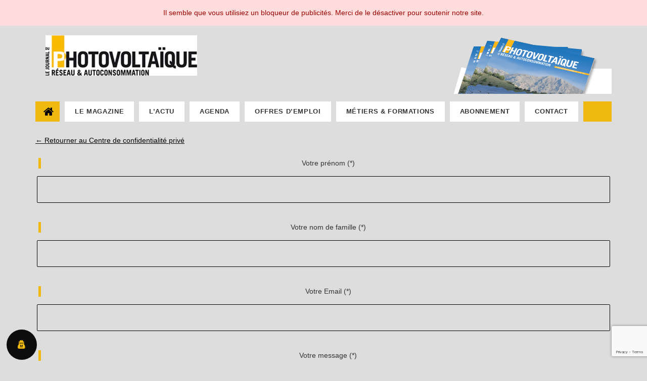

--- FILE ---
content_type: text/html; charset=UTF-8
request_url: https://www.journal-photovoltaique.org/centre-de-confidentialite/contactez-la-page-dpo-du-droit-a-loubli/
body_size: 22542
content:
<!DOCTYPE html>
<!--[if IE 7]>
<html class="ie ie7" lang="fr-FR">
<![endif]-->
<!--[if IE 8]>
<html class="ie ie8" lang="fr-FR">
<![endif]-->
<!--[if !(IE 7) | !(IE 8) ]><!-->
<html lang="fr-FR">
<!--<![endif]-->
<head>
	<meta charset="UTF-8">
	<meta name="viewport" content="width=device-width">
	<title>Contactez la page DPO du Droit à l&#039;oubli - Journal du Photovoltaïque</title>
<link data-rocket-preload as="style" href="https://fonts.googleapis.com/css?family=Lato%3A300%2C400%2C700%2C900%2C300italic%2C400italic%2C700italic&#038;display=swap" rel="preload">
<link href="https://fonts.googleapis.com/css?family=Lato%3A300%2C400%2C700%2C900%2C300italic%2C400italic%2C700italic&#038;display=swap" media="print" onload="this.media=&#039;all&#039;" rel="stylesheet">
<noscript data-wpr-hosted-gf-parameters=""><link rel="stylesheet" href="https://fonts.googleapis.com/css?family=Lato%3A300%2C400%2C700%2C900%2C300italic%2C400italic%2C700italic&#038;display=swap"></noscript>
	<link rel="profile" href="https://gmpg.org/xfn/11">
	<link rel="pingback" href="https://www.journal-photovoltaique.org/xmlrpc.php">

		<!--[if lt IE 9]>
	<script src="https://www.journal-photovoltaique.org/wp-content/themes/observer-jdpv/js/html5.js"></script>
	<![endif]-->
	<meta name='robots' content='index, follow, max-image-preview:large, max-snippet:-1, max-video-preview:-1' />
<meta name="dlm-version" content="5.1.6">
	<!-- This site is optimized with the Yoast SEO plugin v26.6 - https://yoast.com/wordpress/plugins/seo/ -->
	<link rel="canonical" href="https://www.journal-photovoltaique.org/centre-de-confidentialite/contactez-la-page-dpo-du-droit-a-loubli/" />
	<meta property="og:locale" content="fr_FR" />
	<meta property="og:type" content="article" />
	<meta property="og:title" content="Contactez la page DPO du Droit à l&#039;oubli - Journal du Photovoltaïque" />
	<meta property="og:url" content="https://www.journal-photovoltaique.org/centre-de-confidentialite/contactez-la-page-dpo-du-droit-a-loubli/" />
	<meta property="og:site_name" content="Journal du Photovoltaïque" />
	<meta property="og:image" content="https://www.journal-photovoltaique.org/wp-content/uploads/2018/11/journal-photovoltaique.jpg" />
	<meta property="og:image:width" content="1280" />
	<meta property="og:image:height" content="720" />
	<meta property="og:image:type" content="image/jpeg" />
	<meta name="twitter:card" content="summary_large_image" />
	<script type="application/ld+json" class="yoast-schema-graph">{"@context":"https://schema.org","@graph":[{"@type":"WebPage","@id":"https://www.journal-photovoltaique.org/centre-de-confidentialite/contactez-la-page-dpo-du-droit-a-loubli/","url":"https://www.journal-photovoltaique.org/centre-de-confidentialite/contactez-la-page-dpo-du-droit-a-loubli/","name":"Contactez la page DPO du Droit à l'oubli - Journal du Photovoltaïque","isPartOf":{"@id":"https://www.journal-photovoltaique.org/#website"},"datePublished":"2021-04-24T11:56:41+00:00","breadcrumb":{"@id":"https://www.journal-photovoltaique.org/centre-de-confidentialite/contactez-la-page-dpo-du-droit-a-loubli/#breadcrumb"},"inLanguage":"fr-FR","potentialAction":[{"@type":"ReadAction","target":["https://www.journal-photovoltaique.org/centre-de-confidentialite/contactez-la-page-dpo-du-droit-a-loubli/"]}]},{"@type":"BreadcrumbList","@id":"https://www.journal-photovoltaique.org/centre-de-confidentialite/contactez-la-page-dpo-du-droit-a-loubli/#breadcrumb","itemListElement":[{"@type":"ListItem","position":1,"name":"Accueil","item":"https://www.journal-photovoltaique.org/"},{"@type":"ListItem","position":2,"name":"Centre de confidentialité","item":"https://www.journal-photovoltaique.org/centre-de-confidentialite/"},{"@type":"ListItem","position":3,"name":"Contactez la page DPO du Droit à l&#8217;oubli"}]},{"@type":"WebSite","@id":"https://www.journal-photovoltaique.org/#website","url":"https://www.journal-photovoltaique.org/","name":"Journal du Photovoltaïque","description":"Le magazine 100% PV","potentialAction":[{"@type":"SearchAction","target":{"@type":"EntryPoint","urlTemplate":"https://www.journal-photovoltaique.org/?s={search_term_string}"},"query-input":{"@type":"PropertyValueSpecification","valueRequired":true,"valueName":"search_term_string"}}],"inLanguage":"fr-FR"}]}</script>
	<!-- / Yoast SEO plugin. -->


<link rel='dns-prefetch' href='//code.jquery.com' />
<link rel='dns-prefetch' href='//fonts.googleapis.com' />
<link href='https://fonts.gstatic.com' crossorigin rel='preconnect' />
<link rel="alternate" type="application/rss+xml" title="Journal du Photovoltaïque &raquo; Flux" href="https://www.journal-photovoltaique.org/feed/" />
<link rel="alternate" type="application/rss+xml" title="Journal du Photovoltaïque &raquo; Flux des commentaires" href="https://www.journal-photovoltaique.org/comments/feed/" />
<link rel="alternate" title="oEmbed (JSON)" type="application/json+oembed" href="https://www.journal-photovoltaique.org/wp-json/oembed/1.0/embed?url=https%3A%2F%2Fwww.journal-photovoltaique.org%2Fcentre-de-confidentialite%2Fcontactez-la-page-dpo-du-droit-a-loubli%2F" />
<link rel="alternate" title="oEmbed (XML)" type="text/xml+oembed" href="https://www.journal-photovoltaique.org/wp-json/oembed/1.0/embed?url=https%3A%2F%2Fwww.journal-photovoltaique.org%2Fcentre-de-confidentialite%2Fcontactez-la-page-dpo-du-droit-a-loubli%2F&#038;format=xml" />
<style id='wp-img-auto-sizes-contain-inline-css' type='text/css'>
img:is([sizes=auto i],[sizes^="auto," i]){contain-intrinsic-size:3000px 1500px}
/*# sourceURL=wp-img-auto-sizes-contain-inline-css */
</style>
<style id='wp-emoji-styles-inline-css' type='text/css'>

	img.wp-smiley, img.emoji {
		display: inline !important;
		border: none !important;
		box-shadow: none !important;
		height: 1em !important;
		width: 1em !important;
		margin: 0 0.07em !important;
		vertical-align: -0.1em !important;
		background: none !important;
		padding: 0 !important;
	}
/*# sourceURL=wp-emoji-styles-inline-css */
</style>
<link rel='stylesheet' id='wp-block-library-css' href='https://www.journal-photovoltaique.org/wp-includes/css/dist/block-library/style.min.css?ver=6.9' type='text/css' media='all' />
<style id='classic-theme-styles-inline-css' type='text/css'>
/*! This file is auto-generated */
.wp-block-button__link{color:#fff;background-color:#32373c;border-radius:9999px;box-shadow:none;text-decoration:none;padding:calc(.667em + 2px) calc(1.333em + 2px);font-size:1.125em}.wp-block-file__button{background:#32373c;color:#fff;text-decoration:none}
/*# sourceURL=/wp-includes/css/classic-themes.min.css */
</style>
<style id='global-styles-inline-css' type='text/css'>
:root{--wp--preset--aspect-ratio--square: 1;--wp--preset--aspect-ratio--4-3: 4/3;--wp--preset--aspect-ratio--3-4: 3/4;--wp--preset--aspect-ratio--3-2: 3/2;--wp--preset--aspect-ratio--2-3: 2/3;--wp--preset--aspect-ratio--16-9: 16/9;--wp--preset--aspect-ratio--9-16: 9/16;--wp--preset--color--black: #000000;--wp--preset--color--cyan-bluish-gray: #abb8c3;--wp--preset--color--white: #ffffff;--wp--preset--color--pale-pink: #f78da7;--wp--preset--color--vivid-red: #cf2e2e;--wp--preset--color--luminous-vivid-orange: #ff6900;--wp--preset--color--luminous-vivid-amber: #fcb900;--wp--preset--color--light-green-cyan: #7bdcb5;--wp--preset--color--vivid-green-cyan: #00d084;--wp--preset--color--pale-cyan-blue: #8ed1fc;--wp--preset--color--vivid-cyan-blue: #0693e3;--wp--preset--color--vivid-purple: #9b51e0;--wp--preset--gradient--vivid-cyan-blue-to-vivid-purple: linear-gradient(135deg,rgb(6,147,227) 0%,rgb(155,81,224) 100%);--wp--preset--gradient--light-green-cyan-to-vivid-green-cyan: linear-gradient(135deg,rgb(122,220,180) 0%,rgb(0,208,130) 100%);--wp--preset--gradient--luminous-vivid-amber-to-luminous-vivid-orange: linear-gradient(135deg,rgb(252,185,0) 0%,rgb(255,105,0) 100%);--wp--preset--gradient--luminous-vivid-orange-to-vivid-red: linear-gradient(135deg,rgb(255,105,0) 0%,rgb(207,46,46) 100%);--wp--preset--gradient--very-light-gray-to-cyan-bluish-gray: linear-gradient(135deg,rgb(238,238,238) 0%,rgb(169,184,195) 100%);--wp--preset--gradient--cool-to-warm-spectrum: linear-gradient(135deg,rgb(74,234,220) 0%,rgb(151,120,209) 20%,rgb(207,42,186) 40%,rgb(238,44,130) 60%,rgb(251,105,98) 80%,rgb(254,248,76) 100%);--wp--preset--gradient--blush-light-purple: linear-gradient(135deg,rgb(255,206,236) 0%,rgb(152,150,240) 100%);--wp--preset--gradient--blush-bordeaux: linear-gradient(135deg,rgb(254,205,165) 0%,rgb(254,45,45) 50%,rgb(107,0,62) 100%);--wp--preset--gradient--luminous-dusk: linear-gradient(135deg,rgb(255,203,112) 0%,rgb(199,81,192) 50%,rgb(65,88,208) 100%);--wp--preset--gradient--pale-ocean: linear-gradient(135deg,rgb(255,245,203) 0%,rgb(182,227,212) 50%,rgb(51,167,181) 100%);--wp--preset--gradient--electric-grass: linear-gradient(135deg,rgb(202,248,128) 0%,rgb(113,206,126) 100%);--wp--preset--gradient--midnight: linear-gradient(135deg,rgb(2,3,129) 0%,rgb(40,116,252) 100%);--wp--preset--font-size--small: 13px;--wp--preset--font-size--medium: 20px;--wp--preset--font-size--large: 36px;--wp--preset--font-size--x-large: 42px;--wp--preset--spacing--20: 0.44rem;--wp--preset--spacing--30: 0.67rem;--wp--preset--spacing--40: 1rem;--wp--preset--spacing--50: 1.5rem;--wp--preset--spacing--60: 2.25rem;--wp--preset--spacing--70: 3.38rem;--wp--preset--spacing--80: 5.06rem;--wp--preset--shadow--natural: 6px 6px 9px rgba(0, 0, 0, 0.2);--wp--preset--shadow--deep: 12px 12px 50px rgba(0, 0, 0, 0.4);--wp--preset--shadow--sharp: 6px 6px 0px rgba(0, 0, 0, 0.2);--wp--preset--shadow--outlined: 6px 6px 0px -3px rgb(255, 255, 255), 6px 6px rgb(0, 0, 0);--wp--preset--shadow--crisp: 6px 6px 0px rgb(0, 0, 0);}:where(.is-layout-flex){gap: 0.5em;}:where(.is-layout-grid){gap: 0.5em;}body .is-layout-flex{display: flex;}.is-layout-flex{flex-wrap: wrap;align-items: center;}.is-layout-flex > :is(*, div){margin: 0;}body .is-layout-grid{display: grid;}.is-layout-grid > :is(*, div){margin: 0;}:where(.wp-block-columns.is-layout-flex){gap: 2em;}:where(.wp-block-columns.is-layout-grid){gap: 2em;}:where(.wp-block-post-template.is-layout-flex){gap: 1.25em;}:where(.wp-block-post-template.is-layout-grid){gap: 1.25em;}.has-black-color{color: var(--wp--preset--color--black) !important;}.has-cyan-bluish-gray-color{color: var(--wp--preset--color--cyan-bluish-gray) !important;}.has-white-color{color: var(--wp--preset--color--white) !important;}.has-pale-pink-color{color: var(--wp--preset--color--pale-pink) !important;}.has-vivid-red-color{color: var(--wp--preset--color--vivid-red) !important;}.has-luminous-vivid-orange-color{color: var(--wp--preset--color--luminous-vivid-orange) !important;}.has-luminous-vivid-amber-color{color: var(--wp--preset--color--luminous-vivid-amber) !important;}.has-light-green-cyan-color{color: var(--wp--preset--color--light-green-cyan) !important;}.has-vivid-green-cyan-color{color: var(--wp--preset--color--vivid-green-cyan) !important;}.has-pale-cyan-blue-color{color: var(--wp--preset--color--pale-cyan-blue) !important;}.has-vivid-cyan-blue-color{color: var(--wp--preset--color--vivid-cyan-blue) !important;}.has-vivid-purple-color{color: var(--wp--preset--color--vivid-purple) !important;}.has-black-background-color{background-color: var(--wp--preset--color--black) !important;}.has-cyan-bluish-gray-background-color{background-color: var(--wp--preset--color--cyan-bluish-gray) !important;}.has-white-background-color{background-color: var(--wp--preset--color--white) !important;}.has-pale-pink-background-color{background-color: var(--wp--preset--color--pale-pink) !important;}.has-vivid-red-background-color{background-color: var(--wp--preset--color--vivid-red) !important;}.has-luminous-vivid-orange-background-color{background-color: var(--wp--preset--color--luminous-vivid-orange) !important;}.has-luminous-vivid-amber-background-color{background-color: var(--wp--preset--color--luminous-vivid-amber) !important;}.has-light-green-cyan-background-color{background-color: var(--wp--preset--color--light-green-cyan) !important;}.has-vivid-green-cyan-background-color{background-color: var(--wp--preset--color--vivid-green-cyan) !important;}.has-pale-cyan-blue-background-color{background-color: var(--wp--preset--color--pale-cyan-blue) !important;}.has-vivid-cyan-blue-background-color{background-color: var(--wp--preset--color--vivid-cyan-blue) !important;}.has-vivid-purple-background-color{background-color: var(--wp--preset--color--vivid-purple) !important;}.has-black-border-color{border-color: var(--wp--preset--color--black) !important;}.has-cyan-bluish-gray-border-color{border-color: var(--wp--preset--color--cyan-bluish-gray) !important;}.has-white-border-color{border-color: var(--wp--preset--color--white) !important;}.has-pale-pink-border-color{border-color: var(--wp--preset--color--pale-pink) !important;}.has-vivid-red-border-color{border-color: var(--wp--preset--color--vivid-red) !important;}.has-luminous-vivid-orange-border-color{border-color: var(--wp--preset--color--luminous-vivid-orange) !important;}.has-luminous-vivid-amber-border-color{border-color: var(--wp--preset--color--luminous-vivid-amber) !important;}.has-light-green-cyan-border-color{border-color: var(--wp--preset--color--light-green-cyan) !important;}.has-vivid-green-cyan-border-color{border-color: var(--wp--preset--color--vivid-green-cyan) !important;}.has-pale-cyan-blue-border-color{border-color: var(--wp--preset--color--pale-cyan-blue) !important;}.has-vivid-cyan-blue-border-color{border-color: var(--wp--preset--color--vivid-cyan-blue) !important;}.has-vivid-purple-border-color{border-color: var(--wp--preset--color--vivid-purple) !important;}.has-vivid-cyan-blue-to-vivid-purple-gradient-background{background: var(--wp--preset--gradient--vivid-cyan-blue-to-vivid-purple) !important;}.has-light-green-cyan-to-vivid-green-cyan-gradient-background{background: var(--wp--preset--gradient--light-green-cyan-to-vivid-green-cyan) !important;}.has-luminous-vivid-amber-to-luminous-vivid-orange-gradient-background{background: var(--wp--preset--gradient--luminous-vivid-amber-to-luminous-vivid-orange) !important;}.has-luminous-vivid-orange-to-vivid-red-gradient-background{background: var(--wp--preset--gradient--luminous-vivid-orange-to-vivid-red) !important;}.has-very-light-gray-to-cyan-bluish-gray-gradient-background{background: var(--wp--preset--gradient--very-light-gray-to-cyan-bluish-gray) !important;}.has-cool-to-warm-spectrum-gradient-background{background: var(--wp--preset--gradient--cool-to-warm-spectrum) !important;}.has-blush-light-purple-gradient-background{background: var(--wp--preset--gradient--blush-light-purple) !important;}.has-blush-bordeaux-gradient-background{background: var(--wp--preset--gradient--blush-bordeaux) !important;}.has-luminous-dusk-gradient-background{background: var(--wp--preset--gradient--luminous-dusk) !important;}.has-pale-ocean-gradient-background{background: var(--wp--preset--gradient--pale-ocean) !important;}.has-electric-grass-gradient-background{background: var(--wp--preset--gradient--electric-grass) !important;}.has-midnight-gradient-background{background: var(--wp--preset--gradient--midnight) !important;}.has-small-font-size{font-size: var(--wp--preset--font-size--small) !important;}.has-medium-font-size{font-size: var(--wp--preset--font-size--medium) !important;}.has-large-font-size{font-size: var(--wp--preset--font-size--large) !important;}.has-x-large-font-size{font-size: var(--wp--preset--font-size--x-large) !important;}
:where(.wp-block-post-template.is-layout-flex){gap: 1.25em;}:where(.wp-block-post-template.is-layout-grid){gap: 1.25em;}
:where(.wp-block-term-template.is-layout-flex){gap: 1.25em;}:where(.wp-block-term-template.is-layout-grid){gap: 1.25em;}
:where(.wp-block-columns.is-layout-flex){gap: 2em;}:where(.wp-block-columns.is-layout-grid){gap: 2em;}
:root :where(.wp-block-pullquote){font-size: 1.5em;line-height: 1.6;}
/*# sourceURL=global-styles-inline-css */
</style>

<link rel='stylesheet' id='owl.carousel-css' href='https://www.journal-photovoltaique.org/wp-content/cache/background-css/1/www.journal-photovoltaique.org/wp-content/themes/observer-jdpv/css/owl.carousel.min.css?ver=2.1.1&wpr_t=1768686365' type='text/css' media='all' />
<link rel='stylesheet' id='owl.theme.default-css' href='https://www.journal-photovoltaique.org/wp-content/themes/observer-jdpv/css/owl.theme.default.min.css?ver=2.1.1' type='text/css' media='all' />
<link data-minify="1" rel='stylesheet' id='genericons-css' href='https://www.journal-photovoltaique.org/wp-content/cache/min/1/wp-content/themes/observer-jdpv/css/font-awesome.min.css?ver=1768526766' type='text/css' media='all' />
<link data-minify="1" rel='stylesheet' id='twentyfourteen-style-css' href='https://www.journal-photovoltaique.org/wp-content/cache/background-css/1/www.journal-photovoltaique.org/wp-content/cache/min/1/wp-content/themes/observer-jdpv/style.css?ver=1768526767&wpr_t=1768686365' type='text/css' media='all' />
<script data-minify="1" type="text/javascript" src="https://www.journal-photovoltaique.org/wp-content/cache/min/1/jquery-1.9.1.min.js?ver=1764320313" id="jquery-js"></script>
<script data-minify="1" type="text/javascript" src="https://www.journal-photovoltaique.org/wp-content/cache/min/1/ui/1.10.3/jquery-ui.js?ver=1764320313" id="jquery-ui-js"></script>
<link rel="https://api.w.org/" href="https://www.journal-photovoltaique.org/wp-json/" /><link rel="alternate" title="JSON" type="application/json" href="https://www.journal-photovoltaique.org/wp-json/wp/v2/pages/6755" /><link rel="EditURI" type="application/rsd+xml" title="RSD" href="https://www.journal-photovoltaique.org/xmlrpc.php?rsd" />
<meta name="generator" content="WordPress 6.9" />
<link rel='shortlink' href='https://www.journal-photovoltaique.org/?p=6755' />
<!-- Analytics by WP Statistics - https://wp-statistics.com -->
<meta name="generator" content="Elementor 3.34.0; features: additional_custom_breakpoints; settings: css_print_method-external, google_font-enabled, font_display-auto">
			<style>
				.e-con.e-parent:nth-of-type(n+4):not(.e-lazyloaded):not(.e-no-lazyload),
				.e-con.e-parent:nth-of-type(n+4):not(.e-lazyloaded):not(.e-no-lazyload) * {
					background-image: none !important;
				}
				@media screen and (max-height: 1024px) {
					.e-con.e-parent:nth-of-type(n+3):not(.e-lazyloaded):not(.e-no-lazyload),
					.e-con.e-parent:nth-of-type(n+3):not(.e-lazyloaded):not(.e-no-lazyload) * {
						background-image: none !important;
					}
				}
				@media screen and (max-height: 640px) {
					.e-con.e-parent:nth-of-type(n+2):not(.e-lazyloaded):not(.e-no-lazyload),
					.e-con.e-parent:nth-of-type(n+2):not(.e-lazyloaded):not(.e-no-lazyload) * {
						background-image: none !important;
					}
				}
			</style>
			<style type="text/css" id="custom-background-css">
body.custom-background { background-color: #dddddd; }
</style>
	<noscript><style id="rocket-lazyload-nojs-css">.rll-youtube-player, [data-lazy-src]{display:none !important;}</style></noscript><style id="wpr-lazyload-bg-container"></style><style id="wpr-lazyload-bg-exclusion"></style>
<noscript>
<style id="wpr-lazyload-bg-nostyle">.owl-carousel .owl-video-play-icon{--wpr-bg-3520a10e-85e6-43eb-85d7-539a4c021e5f: url('https://www.journal-photovoltaique.org/wp-content/themes/observer-jdpv/css/owl.video.play.png');}.header-main{--wpr-bg-39fd82d9-ad3c-47f8-901e-8385d97a6e30: url('https://www.journal-photovoltaique.org/wp-content/themes/observer-jdpv/images/background-header.png');}.post-thumbnail{--wpr-bg-7bf8ab7b-0cfa-4f5a-8b98-b0fad7010e39: url('https://www.journal-photovoltaique.org/wp-content/themes/observer-jdpv/images/pattern-light.svg');}.titre-derniere-actu:before{--wpr-bg-575e8cd7-6b92-499b-8f1f-af9bc47433ea: url('https://www.journal-photovoltaique.org/wp-content/themes/observer-jdpv/images/picto-actualites.png');}.featured-content{--wpr-bg-5ed798c0-2e55-4b0e-be25-a63f7ffbe1fa: url('https://www.journal-photovoltaique.org/wp-content/themes/observer-jdpv/images/pattern-dark.svg');}.onglet-basdepage-1 .elementor-tabs-wrapper .elementor-tab-title:before{--wpr-bg-108e830a-4b2a-4aaa-98ea-c52529f93dd3: url('https://www.journal-photovoltaique.org/wp-content/themes/observer-jdpv/images/picto-pouraller-plusloin.png');}.onglet-basdepage-2 .elementor-tabs-wrapper .elementor-tab-title:before{--wpr-bg-e47db9d4-e524-44f5-9fb6-f6481398cc3e: url('https://www.journal-photovoltaique.org/wp-content/themes/observer-jdpv/images/picto-documentation.png');}</style>
</noscript>
<script type="application/javascript">const rocket_pairs = [{"selector":".owl-carousel .owl-video-play-icon","style":".owl-carousel .owl-video-play-icon{--wpr-bg-3520a10e-85e6-43eb-85d7-539a4c021e5f: url('https:\/\/www.journal-photovoltaique.org\/wp-content\/themes\/observer-jdpv\/css\/owl.video.play.png');}","hash":"3520a10e-85e6-43eb-85d7-539a4c021e5f","url":"https:\/\/www.journal-photovoltaique.org\/wp-content\/themes\/observer-jdpv\/css\/owl.video.play.png"},{"selector":".header-main","style":".header-main{--wpr-bg-39fd82d9-ad3c-47f8-901e-8385d97a6e30: url('https:\/\/www.journal-photovoltaique.org\/wp-content\/themes\/observer-jdpv\/images\/background-header.png');}","hash":"39fd82d9-ad3c-47f8-901e-8385d97a6e30","url":"https:\/\/www.journal-photovoltaique.org\/wp-content\/themes\/observer-jdpv\/images\/background-header.png"},{"selector":".post-thumbnail","style":".post-thumbnail{--wpr-bg-7bf8ab7b-0cfa-4f5a-8b98-b0fad7010e39: url('https:\/\/www.journal-photovoltaique.org\/wp-content\/themes\/observer-jdpv\/images\/pattern-light.svg');}","hash":"7bf8ab7b-0cfa-4f5a-8b98-b0fad7010e39","url":"https:\/\/www.journal-photovoltaique.org\/wp-content\/themes\/observer-jdpv\/images\/pattern-light.svg"},{"selector":".titre-derniere-actu","style":".titre-derniere-actu:before{--wpr-bg-575e8cd7-6b92-499b-8f1f-af9bc47433ea: url('https:\/\/www.journal-photovoltaique.org\/wp-content\/themes\/observer-jdpv\/images\/picto-actualites.png');}","hash":"575e8cd7-6b92-499b-8f1f-af9bc47433ea","url":"https:\/\/www.journal-photovoltaique.org\/wp-content\/themes\/observer-jdpv\/images\/picto-actualites.png"},{"selector":".featured-content","style":".featured-content{--wpr-bg-5ed798c0-2e55-4b0e-be25-a63f7ffbe1fa: url('https:\/\/www.journal-photovoltaique.org\/wp-content\/themes\/observer-jdpv\/images\/pattern-dark.svg');}","hash":"5ed798c0-2e55-4b0e-be25-a63f7ffbe1fa","url":"https:\/\/www.journal-photovoltaique.org\/wp-content\/themes\/observer-jdpv\/images\/pattern-dark.svg"},{"selector":".onglet-basdepage-1 .elementor-tabs-wrapper .elementor-tab-title","style":".onglet-basdepage-1 .elementor-tabs-wrapper .elementor-tab-title:before{--wpr-bg-108e830a-4b2a-4aaa-98ea-c52529f93dd3: url('https:\/\/www.journal-photovoltaique.org\/wp-content\/themes\/observer-jdpv\/images\/picto-pouraller-plusloin.png');}","hash":"108e830a-4b2a-4aaa-98ea-c52529f93dd3","url":"https:\/\/www.journal-photovoltaique.org\/wp-content\/themes\/observer-jdpv\/images\/picto-pouraller-plusloin.png"},{"selector":".onglet-basdepage-2 .elementor-tabs-wrapper .elementor-tab-title","style":".onglet-basdepage-2 .elementor-tabs-wrapper .elementor-tab-title:before{--wpr-bg-e47db9d4-e524-44f5-9fb6-f6481398cc3e: url('https:\/\/www.journal-photovoltaique.org\/wp-content\/themes\/observer-jdpv\/images\/picto-documentation.png');}","hash":"e47db9d4-e524-44f5-9fb6-f6481398cc3e","url":"https:\/\/www.journal-photovoltaique.org\/wp-content\/themes\/observer-jdpv\/images\/picto-documentation.png"}]; const rocket_excluded_pairs = [];</script><meta name="generator" content="WP Rocket 3.20.2" data-wpr-features="wpr_lazyload_css_bg_img wpr_minify_js wpr_lazyload_images wpr_minify_css wpr_preload_links wpr_desktop" /></head>
<body data-rsssl=1 class="wp-singular page-template-default page page-id-6755 page-child parent-pageid-6754 custom-background wp-theme-observer-jdpv masthead-fixed full-width footer-widgets singular elementor-default elementor-kit-6042">
<div data-rocket-location-hash="57eb0956558bf7ad8062fd5c02b81560" id="page" class="hfeed site">
	<header data-rocket-location-hash="e6dec5522a8b56befa615ed1945d2e58" id="masthead" class="site-header" role="banner">
		<div data-rocket-location-hash="b6a791483256d5aab84d731a97839fda" class="surheader-main">
			<div class="surheader-main-container">
				<span class="dn">Le Journal du Photovoltaïque, toute l'actualité de l'énergie photovoltaïque pour les professionnels du PV.</span>
				<ul>
					<li class="bouton" style="margin-right:70px;padding:0px 15px;"><a href="https://www.kiosque-enr.org" title="Espace abonnés" target="_blank" style="font-weight:bold;font-size:12px;letter-spacing:0.05em;color:#fff;">ESPACE ABONN&Eacute;</a></li>
					
	         	<li class="bouton"><a href="https://x.com/Observ_ER?lang=fr" title="Retrouvez toutes les tweets d'Observ'ER sur son compte X !" target="_blank"><i class="fa fa-x-twitter"></i></a></li>
	          	<li class="bouton"><a href="https://www.linkedin.com/company/observ-er/" title="Retrouvez toutes les actualités d'Observ'ER sur LinkedIn !" target="_blank"><i class="fa fa-linkedin"></i></a></li>
	          	<li class="bouton"><a href="https://www.journal-photovoltaique.org/contact/" title="Contacter le Journal du Photovoltaïque et son éditeur Observ'ER, l'Observatoire des Énergies Renouvelables"><i class="fa fa-envelope"></i></a></li>
	        </ul>
      	</div>
		</div>
		<div data-rocket-location-hash="bc5d02150492c53c8bf9fb39eca18ebc" class="header-main">
			<a href="https://www.journal-photovoltaique.org/" rel="home"><img src="data:image/svg+xml,%3Csvg%20xmlns='http://www.w3.org/2000/svg'%20viewBox='0%200%200%200'%3E%3C/svg%3E" alt="Le Journal du Photovoltaïque" class="logo" data-lazy-src="https://www.journal-photovoltaique.org/wp-content/themes/observer-jdpv/images/Logo-Journal-du-Photovoltaique.jpg" /><noscript><img src="https://www.journal-photovoltaique.org/wp-content/themes/observer-jdpv/images/Logo-Journal-du-Photovoltaique.jpg" alt="Le Journal du Photovoltaïque" class="logo" /></noscript></a>
			<img src="data:image/svg+xml,%3Csvg%20xmlns='http://www.w3.org/2000/svg'%20viewBox='0%200%200%200'%3E%3C/svg%3E" alt="-" class="illustration" data-lazy-src="https://www.journal-photovoltaique.org/wp-content/uploads/2019/12/Couverture-jetee-JDPV33.png" /><noscript><img src="https://www.journal-photovoltaique.org/wp-content/uploads/2019/12/Couverture-jetee-JDPV33.png" alt="-" class="illustration" /></noscript>
		</div>

		<!-- Brand and toggle get grouped for better mobile display -->
      <div class="navbar-header" onclick="jQuery('#navbarCollapse').slideToggle();">
      	<a class="navbar-brand visible-xs" href="#" data-target="#navbarCollapse" data-toggle="collapse">MENU</a>
         <button type="button" data-target="#navbarCollapse" data-toggle="collapse" class="navbar-toggle visible-xs">
            <span class="sr-only">Toggle navigation</span>
            <span class="icon-bar"></span>
            <span class="icon-bar"></span>
            <span class="icon-bar"></span>
         </button>
      </div>

		<div id="navbarCollapse" class="collapse navbar-collapse">
        <ul id="menu-header-menu" class="nav navbar-nav"><li id="menu-item-459" class="first menu-item menu-item-type-post_type menu-item-object-page menu-item-home menu-item-459"><div class="square"></div><div class="square2"></div><a href="https://www.journal-photovoltaique.org/"> </a></li>
<li id="menu-item-417" class="menu-item menu-item-type-post_type menu-item-object-page menu-item-417"><div class="square"></div><div class="square2"></div><a href="https://www.journal-photovoltaique.org/journal/">Le magazine</a></li>
<li id="menu-item-416" class="menu-item menu-item-type-post_type menu-item-object-page menu-item-416"><div class="square"></div><div class="square2"></div><a href="https://www.journal-photovoltaique.org/actu/">L’actu</a></li>
<li id="menu-item-415" class="menu-item menu-item-type-post_type menu-item-object-page menu-item-415"><div class="square"></div><div class="square2"></div><a href="https://www.journal-photovoltaique.org/agenda-manifestations/">Agenda</a></li>
<li id="menu-item-414" class="menu-item menu-item-type-post_type menu-item-object-page menu-item-414"><div class="square"></div><div class="square2"></div><a href="https://www.journal-photovoltaique.org/offres-emploi/">Offres d’emploi</a></li>
<li id="menu-item-7325" class="menu-item menu-item-type-post_type menu-item-object-page menu-item-7325"><div class="square"></div><div class="square2"></div><a href="https://www.journal-photovoltaique.org/fiches-metiers-2/">Métiers &#038; Formations</a></li>
<li id="menu-item-466" class="menu-item menu-item-type-custom menu-item-object-custom menu-item-466"><div class="square"></div><div class="square2"></div><a href="http://librairie-energies-renouvelables.org/21-abonnement">Abonnement</a></li>
<li id="menu-item-1038" class="menu-item menu-item-type-post_type menu-item-object-page menu-item-1038"><div class="square"></div><div class="square2"></div><a href="https://www.journal-photovoltaique.org/contact/">Contact</a></li>
</ul>    </div>
	</header><!-- #masthead -->

	<div data-rocket-location-hash="28faf90a42ac84702687e06346fd44d0" id="main" class="site-main">

	<div data-rocket-location-hash="6e6d342910f2c2302a692fb612116893" id="main" class="site-main">

<div id="main-content" class="main-content">
	<div id="primary" class="content-area">
		<div id="content" class="site-content" role="main">

			
<article id="post-6755" class="post-6755 page type-page status-publish hentry">
	
	<div class="entry-content">
		<a class="wordpress-gdpr-back-link" href="https://www.journal-photovoltaique.org/centre-de-confidentialite/">&larr; Retourner au Centre de confidentialité privé</a><form action="/centre-de-confidentialite/contactez-la-page-dpo-du-droit-a-loubli/" class="wordpress-gdpr-form wordpress-gdpr-form-contact-dpo" method="post"><input type="hidden" name="wordpress_gdpr_form_type" value="contact-dpo"><div class="form-group"><label for="gdpr_firstname">Votre prénom (*)</label><input class="form-control" type="text" name="gdpr_firstname" value="" required /></div><div class="form-group"><label for="gdpr_lastname">Votre nom de famille (*)</label><input class="form-control" type="text" name="gdpr_lastname" value="" required /></div><div class="form-group"><label for="gdpr_email">Votre Email (*)</label><input class="form-control" type="email" name="gdpr_email" value="" required /></div><div class="form-group"><label for="gdpr_message">Votre message (*)</label><textarea class="form-control" name="gdpr_message" required /></textarea></div><div class="form-group"><label for="gdpr_terms"><input id="gdpr_terms" class="form-control" type="checkbox" name="gdpr_terms" value="1" required /><span class="gdpr-accept-conditiones-text">J'accepte la politique de confidentialité et que mes données seront stockées pour cette demande RGPD.</span></label></div><input type="submit" name="gdpr_submitted" value="Envoyer"/></form>
	</div><!-- .entry-content -->
</article><!-- #post-## -->

		</div><!-- #content -->
	</div><!-- #primary -->
	</div><!-- #main-content -->

		</div><!-- #main -->
		<div data-rocket-location-hash="2c4cec928205a9f1f19ce63f976de2a9" class="anciens-numeros">
			<div class="default-container">
				<div class="owl-carousel">
										<div class="item">
							<a href="https://www.journal-photovoltaique.org/journal/journal-du-photovoltaique-n-57/">								<img width="200" height="283" src="data:image/svg+xml,%3Csvg%20xmlns='http://www.w3.org/2000/svg'%20viewBox='0%200%20200%20283'%3E%3C/svg%3E" class="attachment-200x283 size-200x283 wp-post-image" alt="" decoding="async" data-lazy-srcset="https://www.journal-photovoltaique.org/wp-content/uploads/2025/11/JDPV-57-caddie-TAP-Poster-211x300.jpg 211w, https://www.journal-photovoltaique.org/wp-content/uploads/2025/11/JDPV-57-caddie-TAP-Poster-722x1024.jpg 722w, https://www.journal-photovoltaique.org/wp-content/uploads/2025/11/JDPV-57-caddie-TAP-Poster-768x1090.jpg 768w, https://www.journal-photovoltaique.org/wp-content/uploads/2025/11/JDPV-57-caddie-TAP-Poster-1083x1536.jpg 1083w, https://www.journal-photovoltaique.org/wp-content/uploads/2025/11/JDPV-57-caddie-TAP-Poster-360x510.jpg 360w, https://www.journal-photovoltaique.org/wp-content/uploads/2025/11/JDPV-57-caddie-TAP-Poster-62x88.jpg 62w, https://www.journal-photovoltaique.org/wp-content/uploads/2025/11/JDPV-57-caddie-TAP-Poster.jpg 1175w" data-lazy-sizes="(max-width: 200px) 100vw, 200px" data-lazy-src="https://www.journal-photovoltaique.org/wp-content/uploads/2025/11/JDPV-57-caddie-TAP-Poster-211x300.jpg" /><noscript><img width="200" height="283" src="https://www.journal-photovoltaique.org/wp-content/uploads/2025/11/JDPV-57-caddie-TAP-Poster-211x300.jpg" class="attachment-200x283 size-200x283 wp-post-image" alt="" decoding="async" srcset="https://www.journal-photovoltaique.org/wp-content/uploads/2025/11/JDPV-57-caddie-TAP-Poster-211x300.jpg 211w, https://www.journal-photovoltaique.org/wp-content/uploads/2025/11/JDPV-57-caddie-TAP-Poster-722x1024.jpg 722w, https://www.journal-photovoltaique.org/wp-content/uploads/2025/11/JDPV-57-caddie-TAP-Poster-768x1090.jpg 768w, https://www.journal-photovoltaique.org/wp-content/uploads/2025/11/JDPV-57-caddie-TAP-Poster-1083x1536.jpg 1083w, https://www.journal-photovoltaique.org/wp-content/uploads/2025/11/JDPV-57-caddie-TAP-Poster-360x510.jpg 360w, https://www.journal-photovoltaique.org/wp-content/uploads/2025/11/JDPV-57-caddie-TAP-Poster-62x88.jpg 62w, https://www.journal-photovoltaique.org/wp-content/uploads/2025/11/JDPV-57-caddie-TAP-Poster.jpg 1175w" sizes="(max-width: 200px) 100vw, 200px" /></noscript>								<h2>Journal du photovoltaïque N° 57</h2>
							</a>
						</div>
											<div class="item">
							<a href="https://www.journal-photovoltaique.org/journal/journal-du-photovoltaique-n-56/">								<img width="1" height="1" src="data:image/svg+xml,%3Csvg%20xmlns='http://www.w3.org/2000/svg'%20viewBox='0%200%201%201'%3E%3C/svg%3E" class="attachment-200x283 size-200x283 wp-post-image" alt="" decoding="async" data-lazy-src="https://www.journal-photovoltaique.org/wp-content/uploads/2025/09/JDPV56-Couv-caddie.jpg" /><noscript><img width="1" height="1" src="https://www.journal-photovoltaique.org/wp-content/uploads/2025/09/JDPV56-Couv-caddie.jpg" class="attachment-200x283 size-200x283 wp-post-image" alt="" decoding="async" /></noscript>								<h2>Journal du photovoltaïque N° 56</h2>
							</a>
						</div>
											<div class="item">
							<a href="https://www.journal-photovoltaique.org/journal/hors-serie-autoconsommation-solaire-residentielle/">								<img width="200" height="283" src="data:image/svg+xml,%3Csvg%20xmlns='http://www.w3.org/2000/svg'%20viewBox='0%200%20200%20283'%3E%3C/svg%3E" class="attachment-200x283 size-200x283 wp-post-image" alt="" decoding="async" data-lazy-srcset="https://www.journal-photovoltaique.org/wp-content/uploads/2025/06/Couv-caddie-HSJDPV-212x300.jpg 212w, https://www.journal-photovoltaique.org/wp-content/uploads/2025/06/Couv-caddie-HSJDPV-724x1024.jpg 724w, https://www.journal-photovoltaique.org/wp-content/uploads/2025/06/Couv-caddie-HSJDPV-768x1086.jpg 768w, https://www.journal-photovoltaique.org/wp-content/uploads/2025/06/Couv-caddie-HSJDPV-1086x1536.jpg 1086w, https://www.journal-photovoltaique.org/wp-content/uploads/2025/06/Couv-caddie-HSJDPV-1448x2048.jpg 1448w, https://www.journal-photovoltaique.org/wp-content/uploads/2025/06/Couv-caddie-HSJDPV-360x510.jpg 360w, https://www.journal-photovoltaique.org/wp-content/uploads/2025/06/Couv-caddie-HSJDPV-62x88.jpg 62w, https://www.journal-photovoltaique.org/wp-content/uploads/2025/06/Couv-caddie-HSJDPV-scaled.jpg 1810w" data-lazy-sizes="(max-width: 200px) 100vw, 200px" data-lazy-src="https://www.journal-photovoltaique.org/wp-content/uploads/2025/06/Couv-caddie-HSJDPV-212x300.jpg" /><noscript><img width="200" height="283" src="https://www.journal-photovoltaique.org/wp-content/uploads/2025/06/Couv-caddie-HSJDPV-212x300.jpg" class="attachment-200x283 size-200x283 wp-post-image" alt="" decoding="async" srcset="https://www.journal-photovoltaique.org/wp-content/uploads/2025/06/Couv-caddie-HSJDPV-212x300.jpg 212w, https://www.journal-photovoltaique.org/wp-content/uploads/2025/06/Couv-caddie-HSJDPV-724x1024.jpg 724w, https://www.journal-photovoltaique.org/wp-content/uploads/2025/06/Couv-caddie-HSJDPV-768x1086.jpg 768w, https://www.journal-photovoltaique.org/wp-content/uploads/2025/06/Couv-caddie-HSJDPV-1086x1536.jpg 1086w, https://www.journal-photovoltaique.org/wp-content/uploads/2025/06/Couv-caddie-HSJDPV-1448x2048.jpg 1448w, https://www.journal-photovoltaique.org/wp-content/uploads/2025/06/Couv-caddie-HSJDPV-360x510.jpg 360w, https://www.journal-photovoltaique.org/wp-content/uploads/2025/06/Couv-caddie-HSJDPV-62x88.jpg 62w, https://www.journal-photovoltaique.org/wp-content/uploads/2025/06/Couv-caddie-HSJDPV-scaled.jpg 1810w" sizes="(max-width: 200px) 100vw, 200px" /></noscript>								<h2>Journal du photovoltaïque HS &#8211; Autoconsommation solaire résidentielle</h2>
							</a>
						</div>
											<div class="item">
							<a href="https://www.journal-photovoltaique.org/journal/journal-du-photovoltaique-n-55/">								<img width="200" height="283" src="data:image/svg+xml,%3Csvg%20xmlns='http://www.w3.org/2000/svg'%20viewBox='0%200%20200%20283'%3E%3C/svg%3E" class="attachment-200x283 size-200x283 wp-post-image" alt="" decoding="async" data-lazy-srcset="https://www.journal-photovoltaique.org/wp-content/uploads/2025/04/couv-caddie-JDPV-55-212x300.jpg 212w, https://www.journal-photovoltaique.org/wp-content/uploads/2025/04/couv-caddie-JDPV-55-724x1024.jpg 724w, https://www.journal-photovoltaique.org/wp-content/uploads/2025/04/couv-caddie-JDPV-55-768x1086.jpg 768w, https://www.journal-photovoltaique.org/wp-content/uploads/2025/04/couv-caddie-JDPV-55-1086x1536.jpg 1086w, https://www.journal-photovoltaique.org/wp-content/uploads/2025/04/couv-caddie-JDPV-55-1448x2048.jpg 1448w, https://www.journal-photovoltaique.org/wp-content/uploads/2025/04/couv-caddie-JDPV-55-360x510.jpg 360w, https://www.journal-photovoltaique.org/wp-content/uploads/2025/04/couv-caddie-JDPV-55-62x88.jpg 62w, https://www.journal-photovoltaique.org/wp-content/uploads/2025/04/couv-caddie-JDPV-55-scaled.jpg 1810w" data-lazy-sizes="(max-width: 200px) 100vw, 200px" data-lazy-src="https://www.journal-photovoltaique.org/wp-content/uploads/2025/04/couv-caddie-JDPV-55-212x300.jpg" /><noscript><img width="200" height="283" src="https://www.journal-photovoltaique.org/wp-content/uploads/2025/04/couv-caddie-JDPV-55-212x300.jpg" class="attachment-200x283 size-200x283 wp-post-image" alt="" decoding="async" srcset="https://www.journal-photovoltaique.org/wp-content/uploads/2025/04/couv-caddie-JDPV-55-212x300.jpg 212w, https://www.journal-photovoltaique.org/wp-content/uploads/2025/04/couv-caddie-JDPV-55-724x1024.jpg 724w, https://www.journal-photovoltaique.org/wp-content/uploads/2025/04/couv-caddie-JDPV-55-768x1086.jpg 768w, https://www.journal-photovoltaique.org/wp-content/uploads/2025/04/couv-caddie-JDPV-55-1086x1536.jpg 1086w, https://www.journal-photovoltaique.org/wp-content/uploads/2025/04/couv-caddie-JDPV-55-1448x2048.jpg 1448w, https://www.journal-photovoltaique.org/wp-content/uploads/2025/04/couv-caddie-JDPV-55-360x510.jpg 360w, https://www.journal-photovoltaique.org/wp-content/uploads/2025/04/couv-caddie-JDPV-55-62x88.jpg 62w, https://www.journal-photovoltaique.org/wp-content/uploads/2025/04/couv-caddie-JDPV-55-scaled.jpg 1810w" sizes="(max-width: 200px) 100vw, 200px" /></noscript>								<h2>Journal du photovoltaïque N° 55</h2>
							</a>
						</div>
											<div class="item">
							<a href="https://www.journal-photovoltaique.org/journal/journal-du-photovoltaique-n-54/">								<img width="200" height="283" src="data:image/svg+xml,%3Csvg%20xmlns='http://www.w3.org/2000/svg'%20viewBox='0%200%20200%20283'%3E%3C/svg%3E" class="attachment-200x283 size-200x283 wp-post-image" alt="" decoding="async" data-lazy-srcset="https://www.journal-photovoltaique.org/wp-content/uploads/2025/02/couv-caddie-JDPV-54-212x300.jpg 212w, https://www.journal-photovoltaique.org/wp-content/uploads/2025/02/couv-caddie-JDPV-54-724x1024.jpg 724w, https://www.journal-photovoltaique.org/wp-content/uploads/2025/02/couv-caddie-JDPV-54-768x1086.jpg 768w, https://www.journal-photovoltaique.org/wp-content/uploads/2025/02/couv-caddie-JDPV-54-1086x1536.jpg 1086w, https://www.journal-photovoltaique.org/wp-content/uploads/2025/02/couv-caddie-JDPV-54-1448x2048.jpg 1448w, https://www.journal-photovoltaique.org/wp-content/uploads/2025/02/couv-caddie-JDPV-54-360x510.jpg 360w, https://www.journal-photovoltaique.org/wp-content/uploads/2025/02/couv-caddie-JDPV-54-62x88.jpg 62w, https://www.journal-photovoltaique.org/wp-content/uploads/2025/02/couv-caddie-JDPV-54-scaled.jpg 1810w" data-lazy-sizes="(max-width: 200px) 100vw, 200px" data-lazy-src="https://www.journal-photovoltaique.org/wp-content/uploads/2025/02/couv-caddie-JDPV-54-212x300.jpg" /><noscript><img width="200" height="283" src="https://www.journal-photovoltaique.org/wp-content/uploads/2025/02/couv-caddie-JDPV-54-212x300.jpg" class="attachment-200x283 size-200x283 wp-post-image" alt="" decoding="async" srcset="https://www.journal-photovoltaique.org/wp-content/uploads/2025/02/couv-caddie-JDPV-54-212x300.jpg 212w, https://www.journal-photovoltaique.org/wp-content/uploads/2025/02/couv-caddie-JDPV-54-724x1024.jpg 724w, https://www.journal-photovoltaique.org/wp-content/uploads/2025/02/couv-caddie-JDPV-54-768x1086.jpg 768w, https://www.journal-photovoltaique.org/wp-content/uploads/2025/02/couv-caddie-JDPV-54-1086x1536.jpg 1086w, https://www.journal-photovoltaique.org/wp-content/uploads/2025/02/couv-caddie-JDPV-54-1448x2048.jpg 1448w, https://www.journal-photovoltaique.org/wp-content/uploads/2025/02/couv-caddie-JDPV-54-360x510.jpg 360w, https://www.journal-photovoltaique.org/wp-content/uploads/2025/02/couv-caddie-JDPV-54-62x88.jpg 62w, https://www.journal-photovoltaique.org/wp-content/uploads/2025/02/couv-caddie-JDPV-54-scaled.jpg 1810w" sizes="(max-width: 200px) 100vw, 200px" /></noscript>								<h2>Journal du photovoltaïque N° 54</h2>
							</a>
						</div>
											<div class="item">
							<a href="https://www.journal-photovoltaique.org/journal/journal-du-photovoltaique-n-53/">								<img width="200" height="283" src="data:image/svg+xml,%3Csvg%20xmlns='http://www.w3.org/2000/svg'%20viewBox='0%200%20200%20283'%3E%3C/svg%3E" class="attachment-200x283 size-200x283 wp-post-image" alt="" decoding="async" data-lazy-srcset="https://www.journal-photovoltaique.org/wp-content/uploads/2024/11/JDE-53-caddie-TAP-Poster-V2-211x300.jpg 211w, https://www.journal-photovoltaique.org/wp-content/uploads/2024/11/JDE-53-caddie-TAP-Poster-V2-722x1024.jpg 722w, https://www.journal-photovoltaique.org/wp-content/uploads/2024/11/JDE-53-caddie-TAP-Poster-V2-768x1090.jpg 768w, https://www.journal-photovoltaique.org/wp-content/uploads/2024/11/JDE-53-caddie-TAP-Poster-V2-1083x1536.jpg 1083w, https://www.journal-photovoltaique.org/wp-content/uploads/2024/11/JDE-53-caddie-TAP-Poster-V2-360x510.jpg 360w, https://www.journal-photovoltaique.org/wp-content/uploads/2024/11/JDE-53-caddie-TAP-Poster-V2-62x88.jpg 62w, https://www.journal-photovoltaique.org/wp-content/uploads/2024/11/JDE-53-caddie-TAP-Poster-V2.jpg 1175w" data-lazy-sizes="(max-width: 200px) 100vw, 200px" data-lazy-src="https://www.journal-photovoltaique.org/wp-content/uploads/2024/11/JDE-53-caddie-TAP-Poster-V2-211x300.jpg" /><noscript><img width="200" height="283" src="https://www.journal-photovoltaique.org/wp-content/uploads/2024/11/JDE-53-caddie-TAP-Poster-V2-211x300.jpg" class="attachment-200x283 size-200x283 wp-post-image" alt="" decoding="async" srcset="https://www.journal-photovoltaique.org/wp-content/uploads/2024/11/JDE-53-caddie-TAP-Poster-V2-211x300.jpg 211w, https://www.journal-photovoltaique.org/wp-content/uploads/2024/11/JDE-53-caddie-TAP-Poster-V2-722x1024.jpg 722w, https://www.journal-photovoltaique.org/wp-content/uploads/2024/11/JDE-53-caddie-TAP-Poster-V2-768x1090.jpg 768w, https://www.journal-photovoltaique.org/wp-content/uploads/2024/11/JDE-53-caddie-TAP-Poster-V2-1083x1536.jpg 1083w, https://www.journal-photovoltaique.org/wp-content/uploads/2024/11/JDE-53-caddie-TAP-Poster-V2-360x510.jpg 360w, https://www.journal-photovoltaique.org/wp-content/uploads/2024/11/JDE-53-caddie-TAP-Poster-V2-62x88.jpg 62w, https://www.journal-photovoltaique.org/wp-content/uploads/2024/11/JDE-53-caddie-TAP-Poster-V2.jpg 1175w" sizes="(max-width: 200px) 100vw, 200px" /></noscript>								<h2>Journal du photovoltaïque N° 53</h2>
							</a>
						</div>
											<div class="item">
							<a href="https://www.journal-photovoltaique.org/journal/journal-du-photovoltaique-n-52/">								<img width="200" height="283" src="data:image/svg+xml,%3Csvg%20xmlns='http://www.w3.org/2000/svg'%20viewBox='0%200%20200%20283'%3E%3C/svg%3E" class="attachment-200x283 size-200x283 wp-post-image" alt="" decoding="async" data-lazy-srcset="https://www.journal-photovoltaique.org/wp-content/uploads/2024/09/JDPV52-00-Couv-caddie-212x300.jpg 212w, https://www.journal-photovoltaique.org/wp-content/uploads/2024/09/JDPV52-00-Couv-caddie-724x1024.jpg 724w, https://www.journal-photovoltaique.org/wp-content/uploads/2024/09/JDPV52-00-Couv-caddie-768x1086.jpg 768w, https://www.journal-photovoltaique.org/wp-content/uploads/2024/09/JDPV52-00-Couv-caddie-1086x1536.jpg 1086w, https://www.journal-photovoltaique.org/wp-content/uploads/2024/09/JDPV52-00-Couv-caddie-1448x2048.jpg 1448w, https://www.journal-photovoltaique.org/wp-content/uploads/2024/09/JDPV52-00-Couv-caddie-360x510.jpg 360w, https://www.journal-photovoltaique.org/wp-content/uploads/2024/09/JDPV52-00-Couv-caddie-62x88.jpg 62w, https://www.journal-photovoltaique.org/wp-content/uploads/2024/09/JDPV52-00-Couv-caddie-scaled.jpg 1810w" data-lazy-sizes="(max-width: 200px) 100vw, 200px" data-lazy-src="https://www.journal-photovoltaique.org/wp-content/uploads/2024/09/JDPV52-00-Couv-caddie-212x300.jpg" /><noscript><img width="200" height="283" src="https://www.journal-photovoltaique.org/wp-content/uploads/2024/09/JDPV52-00-Couv-caddie-212x300.jpg" class="attachment-200x283 size-200x283 wp-post-image" alt="" decoding="async" srcset="https://www.journal-photovoltaique.org/wp-content/uploads/2024/09/JDPV52-00-Couv-caddie-212x300.jpg 212w, https://www.journal-photovoltaique.org/wp-content/uploads/2024/09/JDPV52-00-Couv-caddie-724x1024.jpg 724w, https://www.journal-photovoltaique.org/wp-content/uploads/2024/09/JDPV52-00-Couv-caddie-768x1086.jpg 768w, https://www.journal-photovoltaique.org/wp-content/uploads/2024/09/JDPV52-00-Couv-caddie-1086x1536.jpg 1086w, https://www.journal-photovoltaique.org/wp-content/uploads/2024/09/JDPV52-00-Couv-caddie-1448x2048.jpg 1448w, https://www.journal-photovoltaique.org/wp-content/uploads/2024/09/JDPV52-00-Couv-caddie-360x510.jpg 360w, https://www.journal-photovoltaique.org/wp-content/uploads/2024/09/JDPV52-00-Couv-caddie-62x88.jpg 62w, https://www.journal-photovoltaique.org/wp-content/uploads/2024/09/JDPV52-00-Couv-caddie-scaled.jpg 1810w" sizes="(max-width: 200px) 100vw, 200px" /></noscript>								<h2>Journal du photovoltaïque N° 52</h2>
							</a>
						</div>
											<div class="item">
							<a href="https://www.journal-photovoltaique.org/journal/journal-du-photovoltaique-hs-solaire-et-mobilite/">								<img width="200" height="283" src="data:image/svg+xml,%3Csvg%20xmlns='http://www.w3.org/2000/svg'%20viewBox='0%200%20200%20283'%3E%3C/svg%3E" class="attachment-200x283 size-200x283 wp-post-image" alt="" decoding="async" data-lazy-srcset="https://www.journal-photovoltaique.org/wp-content/uploads/2024/06/couv-caddie-212x300.jpg 212w, https://www.journal-photovoltaique.org/wp-content/uploads/2024/06/couv-caddie-724x1024.jpg 724w, https://www.journal-photovoltaique.org/wp-content/uploads/2024/06/couv-caddie-768x1086.jpg 768w, https://www.journal-photovoltaique.org/wp-content/uploads/2024/06/couv-caddie-1086x1536.jpg 1086w, https://www.journal-photovoltaique.org/wp-content/uploads/2024/06/couv-caddie-1448x2048.jpg 1448w, https://www.journal-photovoltaique.org/wp-content/uploads/2024/06/couv-caddie-360x510.jpg 360w, https://www.journal-photovoltaique.org/wp-content/uploads/2024/06/couv-caddie-62x88.jpg 62w, https://www.journal-photovoltaique.org/wp-content/uploads/2024/06/couv-caddie-scaled.jpg 1810w" data-lazy-sizes="(max-width: 200px) 100vw, 200px" data-lazy-src="https://www.journal-photovoltaique.org/wp-content/uploads/2024/06/couv-caddie-212x300.jpg" /><noscript><img width="200" height="283" src="https://www.journal-photovoltaique.org/wp-content/uploads/2024/06/couv-caddie-212x300.jpg" class="attachment-200x283 size-200x283 wp-post-image" alt="" decoding="async" srcset="https://www.journal-photovoltaique.org/wp-content/uploads/2024/06/couv-caddie-212x300.jpg 212w, https://www.journal-photovoltaique.org/wp-content/uploads/2024/06/couv-caddie-724x1024.jpg 724w, https://www.journal-photovoltaique.org/wp-content/uploads/2024/06/couv-caddie-768x1086.jpg 768w, https://www.journal-photovoltaique.org/wp-content/uploads/2024/06/couv-caddie-1086x1536.jpg 1086w, https://www.journal-photovoltaique.org/wp-content/uploads/2024/06/couv-caddie-1448x2048.jpg 1448w, https://www.journal-photovoltaique.org/wp-content/uploads/2024/06/couv-caddie-360x510.jpg 360w, https://www.journal-photovoltaique.org/wp-content/uploads/2024/06/couv-caddie-62x88.jpg 62w, https://www.journal-photovoltaique.org/wp-content/uploads/2024/06/couv-caddie-scaled.jpg 1810w" sizes="(max-width: 200px) 100vw, 200px" /></noscript>								<h2>Journal du photovoltaïque HS Solaire et mobilité</h2>
							</a>
						</div>
											<div class="item">
							<a href="https://www.journal-photovoltaique.org/journal/journal-du-photovoltaique-n-51/">								<img width="200" height="283" src="data:image/svg+xml,%3Csvg%20xmlns='http://www.w3.org/2000/svg'%20viewBox='0%200%20200%20283'%3E%3C/svg%3E" class="attachment-200x283 size-200x283 wp-post-image" alt="" decoding="async" data-lazy-srcset="https://www.journal-photovoltaique.org/wp-content/uploads/2024/05/JDPV51-00-Couv-212x300.jpg 212w, https://www.journal-photovoltaique.org/wp-content/uploads/2024/05/JDPV51-00-Couv-724x1024.jpg 724w, https://www.journal-photovoltaique.org/wp-content/uploads/2024/05/JDPV51-00-Couv-768x1086.jpg 768w, https://www.journal-photovoltaique.org/wp-content/uploads/2024/05/JDPV51-00-Couv-1086x1536.jpg 1086w, https://www.journal-photovoltaique.org/wp-content/uploads/2024/05/JDPV51-00-Couv-360x510.jpg 360w, https://www.journal-photovoltaique.org/wp-content/uploads/2024/05/JDPV51-00-Couv-62x88.jpg 62w, https://www.journal-photovoltaique.org/wp-content/uploads/2024/05/JDPV51-00-Couv.jpg 1240w" data-lazy-sizes="(max-width: 200px) 100vw, 200px" data-lazy-src="https://www.journal-photovoltaique.org/wp-content/uploads/2024/05/JDPV51-00-Couv-212x300.jpg" /><noscript><img width="200" height="283" src="https://www.journal-photovoltaique.org/wp-content/uploads/2024/05/JDPV51-00-Couv-212x300.jpg" class="attachment-200x283 size-200x283 wp-post-image" alt="" decoding="async" srcset="https://www.journal-photovoltaique.org/wp-content/uploads/2024/05/JDPV51-00-Couv-212x300.jpg 212w, https://www.journal-photovoltaique.org/wp-content/uploads/2024/05/JDPV51-00-Couv-724x1024.jpg 724w, https://www.journal-photovoltaique.org/wp-content/uploads/2024/05/JDPV51-00-Couv-768x1086.jpg 768w, https://www.journal-photovoltaique.org/wp-content/uploads/2024/05/JDPV51-00-Couv-1086x1536.jpg 1086w, https://www.journal-photovoltaique.org/wp-content/uploads/2024/05/JDPV51-00-Couv-360x510.jpg 360w, https://www.journal-photovoltaique.org/wp-content/uploads/2024/05/JDPV51-00-Couv-62x88.jpg 62w, https://www.journal-photovoltaique.org/wp-content/uploads/2024/05/JDPV51-00-Couv.jpg 1240w" sizes="(max-width: 200px) 100vw, 200px" /></noscript>								<h2>Journal du photovoltaïque N° 51</h2>
							</a>
						</div>
											<div class="item">
							<a href="https://www.journal-photovoltaique.org/journal/journal-du-photovoltaique-n-50/">								<img width="200" height="283" src="data:image/svg+xml,%3Csvg%20xmlns='http://www.w3.org/2000/svg'%20viewBox='0%200%20200%20283'%3E%3C/svg%3E" class="attachment-200x283 size-200x283 wp-post-image" alt="" decoding="async" data-lazy-srcset="https://www.journal-photovoltaique.org/wp-content/uploads/2024/02/JDPV50-00-Couv_Caddie-212x300.jpg 212w, https://www.journal-photovoltaique.org/wp-content/uploads/2024/02/JDPV50-00-Couv_Caddie-724x1024.jpg 724w, https://www.journal-photovoltaique.org/wp-content/uploads/2024/02/JDPV50-00-Couv_Caddie-768x1086.jpg 768w, https://www.journal-photovoltaique.org/wp-content/uploads/2024/02/JDPV50-00-Couv_Caddie-1086x1536.jpg 1086w, https://www.journal-photovoltaique.org/wp-content/uploads/2024/02/JDPV50-00-Couv_Caddie-1448x2048.jpg 1448w, https://www.journal-photovoltaique.org/wp-content/uploads/2024/02/JDPV50-00-Couv_Caddie-360x510.jpg 360w, https://www.journal-photovoltaique.org/wp-content/uploads/2024/02/JDPV50-00-Couv_Caddie-62x88.jpg 62w, https://www.journal-photovoltaique.org/wp-content/uploads/2024/02/JDPV50-00-Couv_Caddie-scaled.jpg 1810w" data-lazy-sizes="(max-width: 200px) 100vw, 200px" data-lazy-src="https://www.journal-photovoltaique.org/wp-content/uploads/2024/02/JDPV50-00-Couv_Caddie-212x300.jpg" /><noscript><img width="200" height="283" src="https://www.journal-photovoltaique.org/wp-content/uploads/2024/02/JDPV50-00-Couv_Caddie-212x300.jpg" class="attachment-200x283 size-200x283 wp-post-image" alt="" decoding="async" srcset="https://www.journal-photovoltaique.org/wp-content/uploads/2024/02/JDPV50-00-Couv_Caddie-212x300.jpg 212w, https://www.journal-photovoltaique.org/wp-content/uploads/2024/02/JDPV50-00-Couv_Caddie-724x1024.jpg 724w, https://www.journal-photovoltaique.org/wp-content/uploads/2024/02/JDPV50-00-Couv_Caddie-768x1086.jpg 768w, https://www.journal-photovoltaique.org/wp-content/uploads/2024/02/JDPV50-00-Couv_Caddie-1086x1536.jpg 1086w, https://www.journal-photovoltaique.org/wp-content/uploads/2024/02/JDPV50-00-Couv_Caddie-1448x2048.jpg 1448w, https://www.journal-photovoltaique.org/wp-content/uploads/2024/02/JDPV50-00-Couv_Caddie-360x510.jpg 360w, https://www.journal-photovoltaique.org/wp-content/uploads/2024/02/JDPV50-00-Couv_Caddie-62x88.jpg 62w, https://www.journal-photovoltaique.org/wp-content/uploads/2024/02/JDPV50-00-Couv_Caddie-scaled.jpg 1810w" sizes="(max-width: 200px) 100vw, 200px" /></noscript>								<h2>Journal du photovoltaïque N° 50</h2>
							</a>
						</div>
											<div class="item">
							<a href="https://www.journal-photovoltaique.org/journal/journal-du-photovoltaique-n-49/">								<img width="200" height="283" src="data:image/svg+xml,%3Csvg%20xmlns='http://www.w3.org/2000/svg'%20viewBox='0%200%20200%20283'%3E%3C/svg%3E" class="attachment-200x283 size-200x283 wp-post-image" alt="" decoding="async" data-lazy-srcset="https://www.journal-photovoltaique.org/wp-content/uploads/2023/11/JDPV-49-caddie-TAP-Poster-211x300.jpg 211w, https://www.journal-photovoltaique.org/wp-content/uploads/2023/11/JDPV-49-caddie-TAP-Poster-722x1024.jpg 722w, https://www.journal-photovoltaique.org/wp-content/uploads/2023/11/JDPV-49-caddie-TAP-Poster-768x1090.jpg 768w, https://www.journal-photovoltaique.org/wp-content/uploads/2023/11/JDPV-49-caddie-TAP-Poster-1083x1536.jpg 1083w, https://www.journal-photovoltaique.org/wp-content/uploads/2023/11/JDPV-49-caddie-TAP-Poster-360x510.jpg 360w, https://www.journal-photovoltaique.org/wp-content/uploads/2023/11/JDPV-49-caddie-TAP-Poster-62x88.jpg 62w, https://www.journal-photovoltaique.org/wp-content/uploads/2023/11/JDPV-49-caddie-TAP-Poster.jpg 1175w" data-lazy-sizes="(max-width: 200px) 100vw, 200px" data-lazy-src="https://www.journal-photovoltaique.org/wp-content/uploads/2023/11/JDPV-49-caddie-TAP-Poster-211x300.jpg" /><noscript><img width="200" height="283" src="https://www.journal-photovoltaique.org/wp-content/uploads/2023/11/JDPV-49-caddie-TAP-Poster-211x300.jpg" class="attachment-200x283 size-200x283 wp-post-image" alt="" decoding="async" srcset="https://www.journal-photovoltaique.org/wp-content/uploads/2023/11/JDPV-49-caddie-TAP-Poster-211x300.jpg 211w, https://www.journal-photovoltaique.org/wp-content/uploads/2023/11/JDPV-49-caddie-TAP-Poster-722x1024.jpg 722w, https://www.journal-photovoltaique.org/wp-content/uploads/2023/11/JDPV-49-caddie-TAP-Poster-768x1090.jpg 768w, https://www.journal-photovoltaique.org/wp-content/uploads/2023/11/JDPV-49-caddie-TAP-Poster-1083x1536.jpg 1083w, https://www.journal-photovoltaique.org/wp-content/uploads/2023/11/JDPV-49-caddie-TAP-Poster-360x510.jpg 360w, https://www.journal-photovoltaique.org/wp-content/uploads/2023/11/JDPV-49-caddie-TAP-Poster-62x88.jpg 62w, https://www.journal-photovoltaique.org/wp-content/uploads/2023/11/JDPV-49-caddie-TAP-Poster.jpg 1175w" sizes="(max-width: 200px) 100vw, 200px" /></noscript>								<h2>Journal du photovoltaïque N° 49</h2>
							</a>
						</div>
											<div class="item">
							<a href="https://www.journal-photovoltaique.org/journal/journal-du-photovoltaique-n-48/">								<img width="200" height="283" src="data:image/svg+xml,%3Csvg%20xmlns='http://www.w3.org/2000/svg'%20viewBox='0%200%20200%20283'%3E%3C/svg%3E" class="attachment-200x283 size-200x283 wp-post-image" alt="" decoding="async" data-lazy-srcset="https://www.journal-photovoltaique.org/wp-content/uploads/2023/09/JDPV48-Couv_caddie-212x300.jpg 212w, https://www.journal-photovoltaique.org/wp-content/uploads/2023/09/JDPV48-Couv_caddie-724x1024.jpg 724w, https://www.journal-photovoltaique.org/wp-content/uploads/2023/09/JDPV48-Couv_caddie-768x1086.jpg 768w, https://www.journal-photovoltaique.org/wp-content/uploads/2023/09/JDPV48-Couv_caddie-1086x1536.jpg 1086w, https://www.journal-photovoltaique.org/wp-content/uploads/2023/09/JDPV48-Couv_caddie-1448x2048.jpg 1448w, https://www.journal-photovoltaique.org/wp-content/uploads/2023/09/JDPV48-Couv_caddie-360x510.jpg 360w, https://www.journal-photovoltaique.org/wp-content/uploads/2023/09/JDPV48-Couv_caddie-62x88.jpg 62w, https://www.journal-photovoltaique.org/wp-content/uploads/2023/09/JDPV48-Couv_caddie-scaled.jpg 1810w" data-lazy-sizes="(max-width: 200px) 100vw, 200px" data-lazy-src="https://www.journal-photovoltaique.org/wp-content/uploads/2023/09/JDPV48-Couv_caddie-212x300.jpg" /><noscript><img width="200" height="283" src="https://www.journal-photovoltaique.org/wp-content/uploads/2023/09/JDPV48-Couv_caddie-212x300.jpg" class="attachment-200x283 size-200x283 wp-post-image" alt="" decoding="async" srcset="https://www.journal-photovoltaique.org/wp-content/uploads/2023/09/JDPV48-Couv_caddie-212x300.jpg 212w, https://www.journal-photovoltaique.org/wp-content/uploads/2023/09/JDPV48-Couv_caddie-724x1024.jpg 724w, https://www.journal-photovoltaique.org/wp-content/uploads/2023/09/JDPV48-Couv_caddie-768x1086.jpg 768w, https://www.journal-photovoltaique.org/wp-content/uploads/2023/09/JDPV48-Couv_caddie-1086x1536.jpg 1086w, https://www.journal-photovoltaique.org/wp-content/uploads/2023/09/JDPV48-Couv_caddie-1448x2048.jpg 1448w, https://www.journal-photovoltaique.org/wp-content/uploads/2023/09/JDPV48-Couv_caddie-360x510.jpg 360w, https://www.journal-photovoltaique.org/wp-content/uploads/2023/09/JDPV48-Couv_caddie-62x88.jpg 62w, https://www.journal-photovoltaique.org/wp-content/uploads/2023/09/JDPV48-Couv_caddie-scaled.jpg 1810w" sizes="(max-width: 200px) 100vw, 200px" /></noscript>								<h2>Journal du photovoltaïque N° 48</h2>
							</a>
						</div>
											<div class="item">
							<a href="https://www.journal-photovoltaique.org/journal/journal-du-photovoltaique-hors-serie-agrivoltaisme/">								<img width="200" height="283" src="data:image/svg+xml,%3Csvg%20xmlns='http://www.w3.org/2000/svg'%20viewBox='0%200%20200%20283'%3E%3C/svg%3E" class="attachment-200x283 size-200x283 wp-post-image" alt="" decoding="async" data-lazy-srcset="https://www.journal-photovoltaique.org/wp-content/uploads/2023/06/couv-caddie-Agri-212x300.jpg 212w, https://www.journal-photovoltaique.org/wp-content/uploads/2023/06/couv-caddie-Agri-724x1024.jpg 724w, https://www.journal-photovoltaique.org/wp-content/uploads/2023/06/couv-caddie-Agri-768x1086.jpg 768w, https://www.journal-photovoltaique.org/wp-content/uploads/2023/06/couv-caddie-Agri-1086x1536.jpg 1086w, https://www.journal-photovoltaique.org/wp-content/uploads/2023/06/couv-caddie-Agri-1448x2048.jpg 1448w, https://www.journal-photovoltaique.org/wp-content/uploads/2023/06/couv-caddie-Agri-360x510.jpg 360w, https://www.journal-photovoltaique.org/wp-content/uploads/2023/06/couv-caddie-Agri-62x88.jpg 62w, https://www.journal-photovoltaique.org/wp-content/uploads/2023/06/couv-caddie-Agri-scaled.jpg 1810w" data-lazy-sizes="(max-width: 200px) 100vw, 200px" data-lazy-src="https://www.journal-photovoltaique.org/wp-content/uploads/2023/06/couv-caddie-Agri-212x300.jpg" /><noscript><img width="200" height="283" src="https://www.journal-photovoltaique.org/wp-content/uploads/2023/06/couv-caddie-Agri-212x300.jpg" class="attachment-200x283 size-200x283 wp-post-image" alt="" decoding="async" srcset="https://www.journal-photovoltaique.org/wp-content/uploads/2023/06/couv-caddie-Agri-212x300.jpg 212w, https://www.journal-photovoltaique.org/wp-content/uploads/2023/06/couv-caddie-Agri-724x1024.jpg 724w, https://www.journal-photovoltaique.org/wp-content/uploads/2023/06/couv-caddie-Agri-768x1086.jpg 768w, https://www.journal-photovoltaique.org/wp-content/uploads/2023/06/couv-caddie-Agri-1086x1536.jpg 1086w, https://www.journal-photovoltaique.org/wp-content/uploads/2023/06/couv-caddie-Agri-1448x2048.jpg 1448w, https://www.journal-photovoltaique.org/wp-content/uploads/2023/06/couv-caddie-Agri-360x510.jpg 360w, https://www.journal-photovoltaique.org/wp-content/uploads/2023/06/couv-caddie-Agri-62x88.jpg 62w, https://www.journal-photovoltaique.org/wp-content/uploads/2023/06/couv-caddie-Agri-scaled.jpg 1810w" sizes="(max-width: 200px) 100vw, 200px" /></noscript>								<h2>Journal du photovoltaïque HS Agrivoltaïsme</h2>
							</a>
						</div>
											<div class="item">
							<a href="https://www.journal-photovoltaique.org/journal/journal-du-photovoltaique-n-47/">								<img width="200" height="283" src="data:image/svg+xml,%3Csvg%20xmlns='http://www.w3.org/2000/svg'%20viewBox='0%200%20200%20283'%3E%3C/svg%3E" class="attachment-200x283 size-200x283 wp-post-image" alt="" decoding="async" data-lazy-srcset="https://www.journal-photovoltaique.org/wp-content/uploads/2023/05/couv-caddie-JDPV-47-212x300.jpg 212w, https://www.journal-photovoltaique.org/wp-content/uploads/2023/05/couv-caddie-JDPV-47-724x1024.jpg 724w, https://www.journal-photovoltaique.org/wp-content/uploads/2023/05/couv-caddie-JDPV-47-768x1086.jpg 768w, https://www.journal-photovoltaique.org/wp-content/uploads/2023/05/couv-caddie-JDPV-47-1086x1536.jpg 1086w, https://www.journal-photovoltaique.org/wp-content/uploads/2023/05/couv-caddie-JDPV-47-1448x2048.jpg 1448w, https://www.journal-photovoltaique.org/wp-content/uploads/2023/05/couv-caddie-JDPV-47-360x510.jpg 360w, https://www.journal-photovoltaique.org/wp-content/uploads/2023/05/couv-caddie-JDPV-47-62x88.jpg 62w, https://www.journal-photovoltaique.org/wp-content/uploads/2023/05/couv-caddie-JDPV-47-scaled.jpg 1810w" data-lazy-sizes="(max-width: 200px) 100vw, 200px" data-lazy-src="https://www.journal-photovoltaique.org/wp-content/uploads/2023/05/couv-caddie-JDPV-47-212x300.jpg" /><noscript><img width="200" height="283" src="https://www.journal-photovoltaique.org/wp-content/uploads/2023/05/couv-caddie-JDPV-47-212x300.jpg" class="attachment-200x283 size-200x283 wp-post-image" alt="" decoding="async" srcset="https://www.journal-photovoltaique.org/wp-content/uploads/2023/05/couv-caddie-JDPV-47-212x300.jpg 212w, https://www.journal-photovoltaique.org/wp-content/uploads/2023/05/couv-caddie-JDPV-47-724x1024.jpg 724w, https://www.journal-photovoltaique.org/wp-content/uploads/2023/05/couv-caddie-JDPV-47-768x1086.jpg 768w, https://www.journal-photovoltaique.org/wp-content/uploads/2023/05/couv-caddie-JDPV-47-1086x1536.jpg 1086w, https://www.journal-photovoltaique.org/wp-content/uploads/2023/05/couv-caddie-JDPV-47-1448x2048.jpg 1448w, https://www.journal-photovoltaique.org/wp-content/uploads/2023/05/couv-caddie-JDPV-47-360x510.jpg 360w, https://www.journal-photovoltaique.org/wp-content/uploads/2023/05/couv-caddie-JDPV-47-62x88.jpg 62w, https://www.journal-photovoltaique.org/wp-content/uploads/2023/05/couv-caddie-JDPV-47-scaled.jpg 1810w" sizes="(max-width: 200px) 100vw, 200px" /></noscript>								<h2>Journal du photovoltaïque N° 47</h2>
							</a>
						</div>
											<div class="item">
							<a href="https://www.journal-photovoltaique.org/journal/journal-du-photovoltaique-n-46/">								<img width="200" height="283" src="data:image/svg+xml,%3Csvg%20xmlns='http://www.w3.org/2000/svg'%20viewBox='0%200%20200%20283'%3E%3C/svg%3E" class="attachment-200x283 size-200x283 wp-post-image" alt="" decoding="async" data-lazy-srcset="https://www.journal-photovoltaique.org/wp-content/uploads/2023/02/couv-caddie-JDPV-46-212x300.jpg 212w, https://www.journal-photovoltaique.org/wp-content/uploads/2023/02/couv-caddie-JDPV-46-724x1024.jpg 724w, https://www.journal-photovoltaique.org/wp-content/uploads/2023/02/couv-caddie-JDPV-46-768x1086.jpg 768w, https://www.journal-photovoltaique.org/wp-content/uploads/2023/02/couv-caddie-JDPV-46-1086x1536.jpg 1086w, https://www.journal-photovoltaique.org/wp-content/uploads/2023/02/couv-caddie-JDPV-46-1448x2048.jpg 1448w, https://www.journal-photovoltaique.org/wp-content/uploads/2023/02/couv-caddie-JDPV-46-360x510.jpg 360w, https://www.journal-photovoltaique.org/wp-content/uploads/2023/02/couv-caddie-JDPV-46-62x88.jpg 62w, https://www.journal-photovoltaique.org/wp-content/uploads/2023/02/couv-caddie-JDPV-46-scaled.jpg 1810w" data-lazy-sizes="(max-width: 200px) 100vw, 200px" data-lazy-src="https://www.journal-photovoltaique.org/wp-content/uploads/2023/02/couv-caddie-JDPV-46-212x300.jpg" /><noscript><img width="200" height="283" src="https://www.journal-photovoltaique.org/wp-content/uploads/2023/02/couv-caddie-JDPV-46-212x300.jpg" class="attachment-200x283 size-200x283 wp-post-image" alt="" decoding="async" srcset="https://www.journal-photovoltaique.org/wp-content/uploads/2023/02/couv-caddie-JDPV-46-212x300.jpg 212w, https://www.journal-photovoltaique.org/wp-content/uploads/2023/02/couv-caddie-JDPV-46-724x1024.jpg 724w, https://www.journal-photovoltaique.org/wp-content/uploads/2023/02/couv-caddie-JDPV-46-768x1086.jpg 768w, https://www.journal-photovoltaique.org/wp-content/uploads/2023/02/couv-caddie-JDPV-46-1086x1536.jpg 1086w, https://www.journal-photovoltaique.org/wp-content/uploads/2023/02/couv-caddie-JDPV-46-1448x2048.jpg 1448w, https://www.journal-photovoltaique.org/wp-content/uploads/2023/02/couv-caddie-JDPV-46-360x510.jpg 360w, https://www.journal-photovoltaique.org/wp-content/uploads/2023/02/couv-caddie-JDPV-46-62x88.jpg 62w, https://www.journal-photovoltaique.org/wp-content/uploads/2023/02/couv-caddie-JDPV-46-scaled.jpg 1810w" sizes="(max-width: 200px) 100vw, 200px" /></noscript>								<h2>Journal du photovoltaïque N° 46</h2>
							</a>
						</div>
											<div class="item">
							<a href="https://www.journal-photovoltaique.org/journal/journal-du-photovoltaique-n-45/">								<img width="200" height="283" src="data:image/svg+xml,%3Csvg%20xmlns='http://www.w3.org/2000/svg'%20viewBox='0%200%20200%20283'%3E%3C/svg%3E" class="attachment-200x283 size-200x283 wp-post-image" alt="" decoding="async" data-lazy-srcset="https://www.journal-photovoltaique.org/wp-content/uploads/2022/11/couv-caddie-PV-atlas-212x300.jpg 212w, https://www.journal-photovoltaique.org/wp-content/uploads/2022/11/couv-caddie-PV-atlas-724x1024.jpg 724w, https://www.journal-photovoltaique.org/wp-content/uploads/2022/11/couv-caddie-PV-atlas-768x1086.jpg 768w, https://www.journal-photovoltaique.org/wp-content/uploads/2022/11/couv-caddie-PV-atlas-1086x1536.jpg 1086w, https://www.journal-photovoltaique.org/wp-content/uploads/2022/11/couv-caddie-PV-atlas-1448x2048.jpg 1448w, https://www.journal-photovoltaique.org/wp-content/uploads/2022/11/couv-caddie-PV-atlas-360x510.jpg 360w, https://www.journal-photovoltaique.org/wp-content/uploads/2022/11/couv-caddie-PV-atlas-62x88.jpg 62w, https://www.journal-photovoltaique.org/wp-content/uploads/2022/11/couv-caddie-PV-atlas-scaled.jpg 1810w" data-lazy-sizes="(max-width: 200px) 100vw, 200px" data-lazy-src="https://www.journal-photovoltaique.org/wp-content/uploads/2022/11/couv-caddie-PV-atlas-212x300.jpg" /><noscript><img width="200" height="283" src="https://www.journal-photovoltaique.org/wp-content/uploads/2022/11/couv-caddie-PV-atlas-212x300.jpg" class="attachment-200x283 size-200x283 wp-post-image" alt="" decoding="async" srcset="https://www.journal-photovoltaique.org/wp-content/uploads/2022/11/couv-caddie-PV-atlas-212x300.jpg 212w, https://www.journal-photovoltaique.org/wp-content/uploads/2022/11/couv-caddie-PV-atlas-724x1024.jpg 724w, https://www.journal-photovoltaique.org/wp-content/uploads/2022/11/couv-caddie-PV-atlas-768x1086.jpg 768w, https://www.journal-photovoltaique.org/wp-content/uploads/2022/11/couv-caddie-PV-atlas-1086x1536.jpg 1086w, https://www.journal-photovoltaique.org/wp-content/uploads/2022/11/couv-caddie-PV-atlas-1448x2048.jpg 1448w, https://www.journal-photovoltaique.org/wp-content/uploads/2022/11/couv-caddie-PV-atlas-360x510.jpg 360w, https://www.journal-photovoltaique.org/wp-content/uploads/2022/11/couv-caddie-PV-atlas-62x88.jpg 62w, https://www.journal-photovoltaique.org/wp-content/uploads/2022/11/couv-caddie-PV-atlas-scaled.jpg 1810w" sizes="(max-width: 200px) 100vw, 200px" /></noscript>								<h2>Journal du photovoltaïque N° 45</h2>
							</a>
						</div>
											<div class="item">
							<a href="https://www.journal-photovoltaique.org/journal/journal-du-photovoltaique-n-44/">								<img width="200" height="283" src="data:image/svg+xml,%3Csvg%20xmlns='http://www.w3.org/2000/svg'%20viewBox='0%200%20200%20283'%3E%3C/svg%3E" class="attachment-200x283 size-200x283 wp-post-image" alt="" decoding="async" data-lazy-srcset="https://www.journal-photovoltaique.org/wp-content/uploads/2022/10/couv-PV44-caddie-PV-212x300.jpg 212w, https://www.journal-photovoltaique.org/wp-content/uploads/2022/10/couv-PV44-caddie-PV-724x1024.jpg 724w, https://www.journal-photovoltaique.org/wp-content/uploads/2022/10/couv-PV44-caddie-PV-768x1086.jpg 768w, https://www.journal-photovoltaique.org/wp-content/uploads/2022/10/couv-PV44-caddie-PV-1086x1536.jpg 1086w, https://www.journal-photovoltaique.org/wp-content/uploads/2022/10/couv-PV44-caddie-PV-1448x2048.jpg 1448w, https://www.journal-photovoltaique.org/wp-content/uploads/2022/10/couv-PV44-caddie-PV-360x510.jpg 360w, https://www.journal-photovoltaique.org/wp-content/uploads/2022/10/couv-PV44-caddie-PV-62x88.jpg 62w, https://www.journal-photovoltaique.org/wp-content/uploads/2022/10/couv-PV44-caddie-PV-scaled.jpg 1810w" data-lazy-sizes="(max-width: 200px) 100vw, 200px" data-lazy-src="https://www.journal-photovoltaique.org/wp-content/uploads/2022/10/couv-PV44-caddie-PV-212x300.jpg" /><noscript><img width="200" height="283" src="https://www.journal-photovoltaique.org/wp-content/uploads/2022/10/couv-PV44-caddie-PV-212x300.jpg" class="attachment-200x283 size-200x283 wp-post-image" alt="" decoding="async" srcset="https://www.journal-photovoltaique.org/wp-content/uploads/2022/10/couv-PV44-caddie-PV-212x300.jpg 212w, https://www.journal-photovoltaique.org/wp-content/uploads/2022/10/couv-PV44-caddie-PV-724x1024.jpg 724w, https://www.journal-photovoltaique.org/wp-content/uploads/2022/10/couv-PV44-caddie-PV-768x1086.jpg 768w, https://www.journal-photovoltaique.org/wp-content/uploads/2022/10/couv-PV44-caddie-PV-1086x1536.jpg 1086w, https://www.journal-photovoltaique.org/wp-content/uploads/2022/10/couv-PV44-caddie-PV-1448x2048.jpg 1448w, https://www.journal-photovoltaique.org/wp-content/uploads/2022/10/couv-PV44-caddie-PV-360x510.jpg 360w, https://www.journal-photovoltaique.org/wp-content/uploads/2022/10/couv-PV44-caddie-PV-62x88.jpg 62w, https://www.journal-photovoltaique.org/wp-content/uploads/2022/10/couv-PV44-caddie-PV-scaled.jpg 1810w" sizes="(max-width: 200px) 100vw, 200px" /></noscript>								<h2>Journal du photovoltaïque N° 44</h2>
							</a>
						</div>
											<div class="item">
							<a href="https://www.journal-photovoltaique.org/journal/journal-du-photovoltaique-hors-serie-recyclage-et-seconde-vie/">								<img width="200" height="283" src="data:image/svg+xml,%3Csvg%20xmlns='http://www.w3.org/2000/svg'%20viewBox='0%200%20200%20283'%3E%3C/svg%3E" class="attachment-200x283 size-200x283 wp-post-image" alt="" decoding="async" data-lazy-srcset="https://www.journal-photovoltaique.org/wp-content/uploads/2022/06/HSJDPV-caddie-2-212x300.jpg 212w, https://www.journal-photovoltaique.org/wp-content/uploads/2022/06/HSJDPV-caddie-2-360x510.jpg 360w, https://www.journal-photovoltaique.org/wp-content/uploads/2022/06/HSJDPV-caddie-2-62x88.jpg 62w, https://www.journal-photovoltaique.org/wp-content/uploads/2022/06/HSJDPV-caddie-2.jpg 564w" data-lazy-sizes="(max-width: 200px) 100vw, 200px" data-lazy-src="https://www.journal-photovoltaique.org/wp-content/uploads/2022/06/HSJDPV-caddie-2-212x300.jpg" /><noscript><img width="200" height="283" src="https://www.journal-photovoltaique.org/wp-content/uploads/2022/06/HSJDPV-caddie-2-212x300.jpg" class="attachment-200x283 size-200x283 wp-post-image" alt="" decoding="async" srcset="https://www.journal-photovoltaique.org/wp-content/uploads/2022/06/HSJDPV-caddie-2-212x300.jpg 212w, https://www.journal-photovoltaique.org/wp-content/uploads/2022/06/HSJDPV-caddie-2-360x510.jpg 360w, https://www.journal-photovoltaique.org/wp-content/uploads/2022/06/HSJDPV-caddie-2-62x88.jpg 62w, https://www.journal-photovoltaique.org/wp-content/uploads/2022/06/HSJDPV-caddie-2.jpg 564w" sizes="(max-width: 200px) 100vw, 200px" /></noscript>								<h2>Journal du photovoltaïque HS RECYCLAGE ET SECONDE VIE</h2>
							</a>
						</div>
											<div class="item">
							<a href="https://www.journal-photovoltaique.org/journal/journal-du-photovoltaique-n-43/">								<img width="200" height="283" src="data:image/svg+xml,%3Csvg%20xmlns='http://www.w3.org/2000/svg'%20viewBox='0%200%20200%20283'%3E%3C/svg%3E" class="attachment-200x283 size-200x283 wp-post-image" alt="" decoding="async" data-lazy-srcset="https://www.journal-photovoltaique.org/wp-content/uploads/2022/05/JDPV43_00-Couvcaddie-724x1024-1-212x300.jpg 212w, https://www.journal-photovoltaique.org/wp-content/uploads/2022/05/JDPV43_00-Couvcaddie-724x1024-1-360x510.jpg 360w, https://www.journal-photovoltaique.org/wp-content/uploads/2022/05/JDPV43_00-Couvcaddie-724x1024-1-62x88.jpg 62w, https://www.journal-photovoltaique.org/wp-content/uploads/2022/05/JDPV43_00-Couvcaddie-724x1024-1.jpg 724w" data-lazy-sizes="(max-width: 200px) 100vw, 200px" data-lazy-src="https://www.journal-photovoltaique.org/wp-content/uploads/2022/05/JDPV43_00-Couvcaddie-724x1024-1-212x300.jpg" /><noscript><img width="200" height="283" src="https://www.journal-photovoltaique.org/wp-content/uploads/2022/05/JDPV43_00-Couvcaddie-724x1024-1-212x300.jpg" class="attachment-200x283 size-200x283 wp-post-image" alt="" decoding="async" srcset="https://www.journal-photovoltaique.org/wp-content/uploads/2022/05/JDPV43_00-Couvcaddie-724x1024-1-212x300.jpg 212w, https://www.journal-photovoltaique.org/wp-content/uploads/2022/05/JDPV43_00-Couvcaddie-724x1024-1-360x510.jpg 360w, https://www.journal-photovoltaique.org/wp-content/uploads/2022/05/JDPV43_00-Couvcaddie-724x1024-1-62x88.jpg 62w, https://www.journal-photovoltaique.org/wp-content/uploads/2022/05/JDPV43_00-Couvcaddie-724x1024-1.jpg 724w" sizes="(max-width: 200px) 100vw, 200px" /></noscript>								<h2>Journal du photovoltaïque N° 43</h2>
							</a>
						</div>
											<div class="item">
							<a href="https://www.journal-photovoltaique.org/journal/journal-du-photovoltaique-n-42/">								<img width="200" height="283" src="data:image/svg+xml,%3Csvg%20xmlns='http://www.w3.org/2000/svg'%20viewBox='0%200%20200%20283'%3E%3C/svg%3E" class="attachment-200x283 size-200x283 wp-post-image" alt="" decoding="async" data-lazy-srcset="https://www.journal-photovoltaique.org/wp-content/uploads/2022/02/JDPV42-Couv-shop-212x300.jpg 212w, https://www.journal-photovoltaique.org/wp-content/uploads/2022/02/JDPV42-Couv-shop-724x1024.jpg 724w, https://www.journal-photovoltaique.org/wp-content/uploads/2022/02/JDPV42-Couv-shop-768x1086.jpg 768w, https://www.journal-photovoltaique.org/wp-content/uploads/2022/02/JDPV42-Couv-shop-360x510.jpg 360w, https://www.journal-photovoltaique.org/wp-content/uploads/2022/02/JDPV42-Couv-shop-62x88.jpg 62w, https://www.journal-photovoltaique.org/wp-content/uploads/2022/02/JDPV42-Couv-shop.jpg 800w" data-lazy-sizes="(max-width: 200px) 100vw, 200px" data-lazy-src="https://www.journal-photovoltaique.org/wp-content/uploads/2022/02/JDPV42-Couv-shop-212x300.jpg" /><noscript><img width="200" height="283" src="https://www.journal-photovoltaique.org/wp-content/uploads/2022/02/JDPV42-Couv-shop-212x300.jpg" class="attachment-200x283 size-200x283 wp-post-image" alt="" decoding="async" srcset="https://www.journal-photovoltaique.org/wp-content/uploads/2022/02/JDPV42-Couv-shop-212x300.jpg 212w, https://www.journal-photovoltaique.org/wp-content/uploads/2022/02/JDPV42-Couv-shop-724x1024.jpg 724w, https://www.journal-photovoltaique.org/wp-content/uploads/2022/02/JDPV42-Couv-shop-768x1086.jpg 768w, https://www.journal-photovoltaique.org/wp-content/uploads/2022/02/JDPV42-Couv-shop-360x510.jpg 360w, https://www.journal-photovoltaique.org/wp-content/uploads/2022/02/JDPV42-Couv-shop-62x88.jpg 62w, https://www.journal-photovoltaique.org/wp-content/uploads/2022/02/JDPV42-Couv-shop.jpg 800w" sizes="(max-width: 200px) 100vw, 200px" /></noscript>								<h2>Journal du photovoltaïque N° 42</h2>
							</a>
						</div>
											<div class="item">
							<a href="https://www.journal-photovoltaique.org/journal/journal-du-photovoltaique-n-41/">								<img width="200" height="283" src="data:image/svg+xml,%3Csvg%20xmlns='http://www.w3.org/2000/svg'%20viewBox='0%200%20200%20283'%3E%3C/svg%3E" class="attachment-200x283 size-200x283 wp-post-image" alt="" decoding="async" data-lazy-srcset="https://www.journal-photovoltaique.org/wp-content/uploads/2021/12/JDPV-Atlas-211x300.jpg 211w, https://www.journal-photovoltaique.org/wp-content/uploads/2021/12/JDPV-Atlas-360x510.jpg 360w, https://www.journal-photovoltaique.org/wp-content/uploads/2021/12/JDPV-Atlas-62x88.jpg 62w" data-lazy-sizes="(max-width: 200px) 100vw, 200px" data-lazy-src="https://www.journal-photovoltaique.org/wp-content/uploads/2021/12/JDPV-Atlas-211x300.jpg" /><noscript><img width="200" height="283" src="https://www.journal-photovoltaique.org/wp-content/uploads/2021/12/JDPV-Atlas-211x300.jpg" class="attachment-200x283 size-200x283 wp-post-image" alt="" decoding="async" srcset="https://www.journal-photovoltaique.org/wp-content/uploads/2021/12/JDPV-Atlas-211x300.jpg 211w, https://www.journal-photovoltaique.org/wp-content/uploads/2021/12/JDPV-Atlas-360x510.jpg 360w, https://www.journal-photovoltaique.org/wp-content/uploads/2021/12/JDPV-Atlas-62x88.jpg 62w" sizes="(max-width: 200px) 100vw, 200px" /></noscript>								<h2>Journal du photovoltaïque N° 41</h2>
							</a>
						</div>
											<div class="item">
							<a href="https://www.journal-photovoltaique.org/journal/journal-du-photovoltaique-n-40/">								<img width="200" height="283" src="data:image/svg+xml,%3Csvg%20xmlns='http://www.w3.org/2000/svg'%20viewBox='0%200%20200%20283'%3E%3C/svg%3E" class="attachment-200x283 size-200x283 wp-post-image" alt="" decoding="async" data-lazy-srcset="https://www.journal-photovoltaique.org/wp-content/uploads/2021/10/40-212x300.jpg 212w, https://www.journal-photovoltaique.org/wp-content/uploads/2021/10/40-724x1024.jpg 724w, https://www.journal-photovoltaique.org/wp-content/uploads/2021/10/40-768x1086.jpg 768w, https://www.journal-photovoltaique.org/wp-content/uploads/2021/10/40-360x510.jpg 360w, https://www.journal-photovoltaique.org/wp-content/uploads/2021/10/40-62x88.jpg 62w, https://www.journal-photovoltaique.org/wp-content/uploads/2021/10/40.jpg 794w" data-lazy-sizes="(max-width: 200px) 100vw, 200px" data-lazy-src="https://www.journal-photovoltaique.org/wp-content/uploads/2021/10/40-212x300.jpg" /><noscript><img width="200" height="283" src="https://www.journal-photovoltaique.org/wp-content/uploads/2021/10/40-212x300.jpg" class="attachment-200x283 size-200x283 wp-post-image" alt="" decoding="async" srcset="https://www.journal-photovoltaique.org/wp-content/uploads/2021/10/40-212x300.jpg 212w, https://www.journal-photovoltaique.org/wp-content/uploads/2021/10/40-724x1024.jpg 724w, https://www.journal-photovoltaique.org/wp-content/uploads/2021/10/40-768x1086.jpg 768w, https://www.journal-photovoltaique.org/wp-content/uploads/2021/10/40-360x510.jpg 360w, https://www.journal-photovoltaique.org/wp-content/uploads/2021/10/40-62x88.jpg 62w, https://www.journal-photovoltaique.org/wp-content/uploads/2021/10/40.jpg 794w" sizes="(max-width: 200px) 100vw, 200px" /></noscript>								<h2>Journal du photovoltaïque N° 40</h2>
							</a>
						</div>
											<div class="item">
							<a href="https://www.journal-photovoltaique.org/journal/sommaire-du-journal-du-photovoltaique-hors-serie-le-solaire-a-portee-de-main/">								<img width="200" height="283" src="data:image/svg+xml,%3Csvg%20xmlns='http://www.w3.org/2000/svg'%20viewBox='0%200%20200%20283'%3E%3C/svg%3E" class="attachment-200x283 size-200x283 wp-post-image" alt="" decoding="async" data-lazy-srcset="https://www.journal-photovoltaique.org/wp-content/uploads/2021/07/00-Couv-HS-solaire-accessible-212x300.jpg 212w, https://www.journal-photovoltaique.org/wp-content/uploads/2021/07/00-Couv-HS-solaire-accessible-360x510.jpg 360w, https://www.journal-photovoltaique.org/wp-content/uploads/2021/07/00-Couv-HS-solaire-accessible-62x88.jpg 62w, https://www.journal-photovoltaique.org/wp-content/uploads/2021/07/00-Couv-HS-solaire-accessible.jpg 595w" data-lazy-sizes="(max-width: 200px) 100vw, 200px" data-lazy-src="https://www.journal-photovoltaique.org/wp-content/uploads/2021/07/00-Couv-HS-solaire-accessible-212x300.jpg" /><noscript><img width="200" height="283" src="https://www.journal-photovoltaique.org/wp-content/uploads/2021/07/00-Couv-HS-solaire-accessible-212x300.jpg" class="attachment-200x283 size-200x283 wp-post-image" alt="" decoding="async" srcset="https://www.journal-photovoltaique.org/wp-content/uploads/2021/07/00-Couv-HS-solaire-accessible-212x300.jpg 212w, https://www.journal-photovoltaique.org/wp-content/uploads/2021/07/00-Couv-HS-solaire-accessible-360x510.jpg 360w, https://www.journal-photovoltaique.org/wp-content/uploads/2021/07/00-Couv-HS-solaire-accessible-62x88.jpg 62w, https://www.journal-photovoltaique.org/wp-content/uploads/2021/07/00-Couv-HS-solaire-accessible.jpg 595w" sizes="(max-width: 200px) 100vw, 200px" /></noscript>								<h2>Journal du photovoltaïque HS LE SOLAIRE À PORTÉE DE MAIN</h2>
							</a>
						</div>
											<div class="item">
							<a href="https://www.journal-photovoltaique.org/journal/journal-du-photovoltaique-n-39/">								<img width="200" height="283" src="data:image/svg+xml,%3Csvg%20xmlns='http://www.w3.org/2000/svg'%20viewBox='0%200%20200%20283'%3E%3C/svg%3E" class="attachment-200x283 size-200x283 wp-post-image" alt="" decoding="async" data-lazy-srcset="https://www.journal-photovoltaique.org/wp-content/uploads/2021/05/Pages-extraites-sans-titre-212x300.jpg 212w, https://www.journal-photovoltaique.org/wp-content/uploads/2021/05/Pages-extraites-sans-titre-724x1024.jpg 724w, https://www.journal-photovoltaique.org/wp-content/uploads/2021/05/Pages-extraites-sans-titre-768x1086.jpg 768w, https://www.journal-photovoltaique.org/wp-content/uploads/2021/05/Pages-extraites-sans-titre-1086x1536.jpg 1086w, https://www.journal-photovoltaique.org/wp-content/uploads/2021/05/Pages-extraites-sans-titre-360x510.jpg 360w, https://www.journal-photovoltaique.org/wp-content/uploads/2021/05/Pages-extraites-sans-titre-62x88.jpg 62w, https://www.journal-photovoltaique.org/wp-content/uploads/2021/05/Pages-extraites-sans-titre.jpg 1191w" data-lazy-sizes="(max-width: 200px) 100vw, 200px" data-lazy-src="https://www.journal-photovoltaique.org/wp-content/uploads/2021/05/Pages-extraites-sans-titre-212x300.jpg" /><noscript><img width="200" height="283" src="https://www.journal-photovoltaique.org/wp-content/uploads/2021/05/Pages-extraites-sans-titre-212x300.jpg" class="attachment-200x283 size-200x283 wp-post-image" alt="" decoding="async" srcset="https://www.journal-photovoltaique.org/wp-content/uploads/2021/05/Pages-extraites-sans-titre-212x300.jpg 212w, https://www.journal-photovoltaique.org/wp-content/uploads/2021/05/Pages-extraites-sans-titre-724x1024.jpg 724w, https://www.journal-photovoltaique.org/wp-content/uploads/2021/05/Pages-extraites-sans-titre-768x1086.jpg 768w, https://www.journal-photovoltaique.org/wp-content/uploads/2021/05/Pages-extraites-sans-titre-1086x1536.jpg 1086w, https://www.journal-photovoltaique.org/wp-content/uploads/2021/05/Pages-extraites-sans-titre-360x510.jpg 360w, https://www.journal-photovoltaique.org/wp-content/uploads/2021/05/Pages-extraites-sans-titre-62x88.jpg 62w, https://www.journal-photovoltaique.org/wp-content/uploads/2021/05/Pages-extraites-sans-titre.jpg 1191w" sizes="(max-width: 200px) 100vw, 200px" /></noscript>								<h2>Journal du photovoltaïque N° 39</h2>
							</a>
						</div>
											<div class="item">
							<a href="https://www.journal-photovoltaique.org/journal/journal-du-photovoltaique-n-38/">								<img width="200" height="283" src="data:image/svg+xml,%3Csvg%20xmlns='http://www.w3.org/2000/svg'%20viewBox='0%200%20200%20283'%3E%3C/svg%3E" class="attachment-200x283 size-200x283 wp-post-image" alt="" decoding="async" data-lazy-srcset="https://www.journal-photovoltaique.org/wp-content/uploads/2021/02/Capture-décran-2021-02-15-à-16.42.57-212x300.jpg 212w, https://www.journal-photovoltaique.org/wp-content/uploads/2021/02/Capture-décran-2021-02-15-à-16.42.57-722x1024.jpg 722w, https://www.journal-photovoltaique.org/wp-content/uploads/2021/02/Capture-décran-2021-02-15-à-16.42.57-768x1089.jpg 768w, https://www.journal-photovoltaique.org/wp-content/uploads/2021/02/Capture-décran-2021-02-15-à-16.42.57-1084x1536.jpg 1084w, https://www.journal-photovoltaique.org/wp-content/uploads/2021/02/Capture-décran-2021-02-15-à-16.42.57-1445x2048.jpg 1445w, https://www.journal-photovoltaique.org/wp-content/uploads/2021/02/Capture-décran-2021-02-15-à-16.42.57-360x510.jpg 360w, https://www.journal-photovoltaique.org/wp-content/uploads/2021/02/Capture-décran-2021-02-15-à-16.42.57-62x88.jpg 62w, https://www.journal-photovoltaique.org/wp-content/uploads/2021/02/Capture-décran-2021-02-15-à-16.42.57.jpg 1672w" data-lazy-sizes="(max-width: 200px) 100vw, 200px" data-lazy-src="https://www.journal-photovoltaique.org/wp-content/uploads/2021/02/Capture-décran-2021-02-15-à-16.42.57-212x300.jpg" /><noscript><img width="200" height="283" src="https://www.journal-photovoltaique.org/wp-content/uploads/2021/02/Capture-décran-2021-02-15-à-16.42.57-212x300.jpg" class="attachment-200x283 size-200x283 wp-post-image" alt="" decoding="async" srcset="https://www.journal-photovoltaique.org/wp-content/uploads/2021/02/Capture-décran-2021-02-15-à-16.42.57-212x300.jpg 212w, https://www.journal-photovoltaique.org/wp-content/uploads/2021/02/Capture-décran-2021-02-15-à-16.42.57-722x1024.jpg 722w, https://www.journal-photovoltaique.org/wp-content/uploads/2021/02/Capture-décran-2021-02-15-à-16.42.57-768x1089.jpg 768w, https://www.journal-photovoltaique.org/wp-content/uploads/2021/02/Capture-décran-2021-02-15-à-16.42.57-1084x1536.jpg 1084w, https://www.journal-photovoltaique.org/wp-content/uploads/2021/02/Capture-décran-2021-02-15-à-16.42.57-1445x2048.jpg 1445w, https://www.journal-photovoltaique.org/wp-content/uploads/2021/02/Capture-décran-2021-02-15-à-16.42.57-360x510.jpg 360w, https://www.journal-photovoltaique.org/wp-content/uploads/2021/02/Capture-décran-2021-02-15-à-16.42.57-62x88.jpg 62w, https://www.journal-photovoltaique.org/wp-content/uploads/2021/02/Capture-décran-2021-02-15-à-16.42.57.jpg 1672w" sizes="(max-width: 200px) 100vw, 200px" /></noscript>								<h2>Journal du photovoltaïque N° 38</h2>
							</a>
						</div>
											<div class="item">
							<a href="https://www.journal-photovoltaique.org/journal/journal-du-photovoltaique-n-37/">								<img width="200" height="283" src="data:image/svg+xml,%3Csvg%20xmlns='http://www.w3.org/2000/svg'%20viewBox='0%200%20200%20283'%3E%3C/svg%3E" class="attachment-200x283 size-200x283 wp-post-image" alt="" decoding="async" data-lazy-srcset="https://www.journal-photovoltaique.org/wp-content/uploads/2020/11/JDPV33-Atlas-211x300.jpg 211w, https://www.journal-photovoltaique.org/wp-content/uploads/2020/11/JDPV33-Atlas-360x510.jpg 360w, https://www.journal-photovoltaique.org/wp-content/uploads/2020/11/JDPV33-Atlas-62x88.jpg 62w" data-lazy-sizes="(max-width: 200px) 100vw, 200px" data-lazy-src="https://www.journal-photovoltaique.org/wp-content/uploads/2020/11/JDPV33-Atlas-211x300.jpg" /><noscript><img width="200" height="283" src="https://www.journal-photovoltaique.org/wp-content/uploads/2020/11/JDPV33-Atlas-211x300.jpg" class="attachment-200x283 size-200x283 wp-post-image" alt="" decoding="async" srcset="https://www.journal-photovoltaique.org/wp-content/uploads/2020/11/JDPV33-Atlas-211x300.jpg 211w, https://www.journal-photovoltaique.org/wp-content/uploads/2020/11/JDPV33-Atlas-360x510.jpg 360w, https://www.journal-photovoltaique.org/wp-content/uploads/2020/11/JDPV33-Atlas-62x88.jpg 62w" sizes="(max-width: 200px) 100vw, 200px" /></noscript>								<h2>Journal du photovoltaïque N° 37</h2>
							</a>
						</div>
											<div class="item">
							<a href="https://www.journal-photovoltaique.org/journal/journal-du-photovoltaique-hors-serie-le-stockage-et-les-reseaux/">								<img width="200" height="283" src="data:image/svg+xml,%3Csvg%20xmlns='http://www.w3.org/2000/svg'%20viewBox='0%200%20200%20283'%3E%3C/svg%3E" class="attachment-200x283 size-200x283 wp-post-image" alt="" decoding="async" data-lazy-srcset="https://www.journal-photovoltaique.org/wp-content/uploads/2020/07/00-Couv-HS-JDPV-Stockagereseaux-1-1-213x300.jpg 213w, https://www.journal-photovoltaique.org/wp-content/uploads/2020/07/00-Couv-HS-JDPV-Stockagereseaux-1-1-725x1024.jpg 725w, https://www.journal-photovoltaique.org/wp-content/uploads/2020/07/00-Couv-HS-JDPV-Stockagereseaux-1-1-768x1084.jpg 768w, https://www.journal-photovoltaique.org/wp-content/uploads/2020/07/00-Couv-HS-JDPV-Stockagereseaux-1-1-1088x1536.jpg 1088w, https://www.journal-photovoltaique.org/wp-content/uploads/2020/07/00-Couv-HS-JDPV-Stockagereseaux-1-1-1451x2048.jpg 1451w, https://www.journal-photovoltaique.org/wp-content/uploads/2020/07/00-Couv-HS-JDPV-Stockagereseaux-1-1-360x510.jpg 360w, https://www.journal-photovoltaique.org/wp-content/uploads/2020/07/00-Couv-HS-JDPV-Stockagereseaux-1-1-62x88.jpg 62w, https://www.journal-photovoltaique.org/wp-content/uploads/2020/07/00-Couv-HS-JDPV-Stockagereseaux-1-1-scaled.jpg 1814w" data-lazy-sizes="(max-width: 200px) 100vw, 200px" data-lazy-src="https://www.journal-photovoltaique.org/wp-content/uploads/2020/07/00-Couv-HS-JDPV-Stockagereseaux-1-1-213x300.jpg" /><noscript><img width="200" height="283" src="https://www.journal-photovoltaique.org/wp-content/uploads/2020/07/00-Couv-HS-JDPV-Stockagereseaux-1-1-213x300.jpg" class="attachment-200x283 size-200x283 wp-post-image" alt="" decoding="async" srcset="https://www.journal-photovoltaique.org/wp-content/uploads/2020/07/00-Couv-HS-JDPV-Stockagereseaux-1-1-213x300.jpg 213w, https://www.journal-photovoltaique.org/wp-content/uploads/2020/07/00-Couv-HS-JDPV-Stockagereseaux-1-1-725x1024.jpg 725w, https://www.journal-photovoltaique.org/wp-content/uploads/2020/07/00-Couv-HS-JDPV-Stockagereseaux-1-1-768x1084.jpg 768w, https://www.journal-photovoltaique.org/wp-content/uploads/2020/07/00-Couv-HS-JDPV-Stockagereseaux-1-1-1088x1536.jpg 1088w, https://www.journal-photovoltaique.org/wp-content/uploads/2020/07/00-Couv-HS-JDPV-Stockagereseaux-1-1-1451x2048.jpg 1451w, https://www.journal-photovoltaique.org/wp-content/uploads/2020/07/00-Couv-HS-JDPV-Stockagereseaux-1-1-360x510.jpg 360w, https://www.journal-photovoltaique.org/wp-content/uploads/2020/07/00-Couv-HS-JDPV-Stockagereseaux-1-1-62x88.jpg 62w, https://www.journal-photovoltaique.org/wp-content/uploads/2020/07/00-Couv-HS-JDPV-Stockagereseaux-1-1-scaled.jpg 1814w" sizes="(max-width: 200px) 100vw, 200px" /></noscript>								<h2>Journal du photovoltaïque HS STOCKAGE ET RÉSEAUX</h2>
							</a>
						</div>
											<div class="item">
							<a href="https://www.journal-photovoltaique.org/journal/journal-du-photovoltaique-n-35-36/">								<img width="200" height="283" src="data:image/svg+xml,%3Csvg%20xmlns='http://www.w3.org/2000/svg'%20viewBox='0%200%20200%20283'%3E%3C/svg%3E" class="attachment-200x283 size-200x283 wp-post-image" alt="" decoding="async" data-lazy-srcset="https://www.journal-photovoltaique.org/wp-content/uploads/2020/06/JDPV35-36-00-Couv-212x300.jpg 212w, https://www.journal-photovoltaique.org/wp-content/uploads/2020/06/JDPV35-36-00-Couv-724x1024.jpg 724w, https://www.journal-photovoltaique.org/wp-content/uploads/2020/06/JDPV35-36-00-Couv-768x1086.jpg 768w, https://www.journal-photovoltaique.org/wp-content/uploads/2020/06/JDPV35-36-00-Couv-1086x1536.jpg 1086w, https://www.journal-photovoltaique.org/wp-content/uploads/2020/06/JDPV35-36-00-Couv-360x510.jpg 360w, https://www.journal-photovoltaique.org/wp-content/uploads/2020/06/JDPV35-36-00-Couv-62x88.jpg 62w, https://www.journal-photovoltaique.org/wp-content/uploads/2020/06/JDPV35-36-00-Couv.jpg 1240w" data-lazy-sizes="(max-width: 200px) 100vw, 200px" data-lazy-src="https://www.journal-photovoltaique.org/wp-content/uploads/2020/06/JDPV35-36-00-Couv-212x300.jpg" /><noscript><img width="200" height="283" src="https://www.journal-photovoltaique.org/wp-content/uploads/2020/06/JDPV35-36-00-Couv-212x300.jpg" class="attachment-200x283 size-200x283 wp-post-image" alt="" decoding="async" srcset="https://www.journal-photovoltaique.org/wp-content/uploads/2020/06/JDPV35-36-00-Couv-212x300.jpg 212w, https://www.journal-photovoltaique.org/wp-content/uploads/2020/06/JDPV35-36-00-Couv-724x1024.jpg 724w, https://www.journal-photovoltaique.org/wp-content/uploads/2020/06/JDPV35-36-00-Couv-768x1086.jpg 768w, https://www.journal-photovoltaique.org/wp-content/uploads/2020/06/JDPV35-36-00-Couv-1086x1536.jpg 1086w, https://www.journal-photovoltaique.org/wp-content/uploads/2020/06/JDPV35-36-00-Couv-360x510.jpg 360w, https://www.journal-photovoltaique.org/wp-content/uploads/2020/06/JDPV35-36-00-Couv-62x88.jpg 62w, https://www.journal-photovoltaique.org/wp-content/uploads/2020/06/JDPV35-36-00-Couv.jpg 1240w" sizes="(max-width: 200px) 100vw, 200px" /></noscript>								<h2>Journal du photovoltaïque N° 35-36</h2>
							</a>
						</div>
											<div class="item">
							<a href="https://www.journal-photovoltaique.org/journal/journal-du-photovoltaique-n-34/">								<img width="200" height="283" src="data:image/svg+xml,%3Csvg%20xmlns='http://www.w3.org/2000/svg'%20viewBox='0%200%20200%20283'%3E%3C/svg%3E" class="attachment-200x283 size-200x283 wp-post-image" alt="" decoding="async" data-lazy-srcset="https://www.journal-photovoltaique.org/wp-content/uploads/2020/02/JDPV34-00-Couv-1-360x510.jpg 360w, https://www.journal-photovoltaique.org/wp-content/uploads/2020/02/JDPV34-00-Couv-1-62x88.jpg 62w" data-lazy-sizes="(max-width: 200px) 100vw, 200px" data-lazy-src="https://www.journal-photovoltaique.org/wp-content/uploads/2020/02/JDPV34-00-Couv-1-360x510.jpg" /><noscript><img width="200" height="283" src="https://www.journal-photovoltaique.org/wp-content/uploads/2020/02/JDPV34-00-Couv-1-360x510.jpg" class="attachment-200x283 size-200x283 wp-post-image" alt="" decoding="async" srcset="https://www.journal-photovoltaique.org/wp-content/uploads/2020/02/JDPV34-00-Couv-1-360x510.jpg 360w, https://www.journal-photovoltaique.org/wp-content/uploads/2020/02/JDPV34-00-Couv-1-62x88.jpg 62w" sizes="(max-width: 200px) 100vw, 200px" /></noscript>								<h2>Journal du photovoltaïque N° 34</h2>
							</a>
						</div>
											<div class="item">
							<a href="https://www.journal-photovoltaique.org/journal/journal-du-photovoltaique-n-special-energaia/">								<img width="200" height="283" src="data:image/svg+xml,%3Csvg%20xmlns='http://www.w3.org/2000/svg'%20viewBox='0%200%20200%20283'%3E%3C/svg%3E" class="attachment-200x283 size-200x283 wp-post-image" alt="" decoding="async" data-lazy-srcset="https://www.journal-photovoltaique.org/wp-content/uploads/2019/12/JDPV-Energaia-2019-360x510.jpg 360w, https://www.journal-photovoltaique.org/wp-content/uploads/2019/12/JDPV-Energaia-2019-62x88.jpg 62w" data-lazy-sizes="(max-width: 200px) 100vw, 200px" data-lazy-src="https://www.journal-photovoltaique.org/wp-content/uploads/2019/12/JDPV-Energaia-2019-360x510.jpg" /><noscript><img width="200" height="283" src="https://www.journal-photovoltaique.org/wp-content/uploads/2019/12/JDPV-Energaia-2019-360x510.jpg" class="attachment-200x283 size-200x283 wp-post-image" alt="" decoding="async" srcset="https://www.journal-photovoltaique.org/wp-content/uploads/2019/12/JDPV-Energaia-2019-360x510.jpg 360w, https://www.journal-photovoltaique.org/wp-content/uploads/2019/12/JDPV-Energaia-2019-62x88.jpg 62w" sizes="(max-width: 200px) 100vw, 200px" /></noscript>								<h2>Journal du photovoltaïque N° spécial Energaïa</h2>
							</a>
						</div>
											<div class="item">
							<a href="https://www.journal-photovoltaique.org/journal/journal-du-photovoltaique-n-33/">								<img width="200" height="283" src="data:image/svg+xml,%3Csvg%20xmlns='http://www.w3.org/2000/svg'%20viewBox='0%200%20200%20283'%3E%3C/svg%3E" class="attachment-200x283 size-200x283 wp-post-image" alt="" decoding="async" data-lazy-srcset="https://www.journal-photovoltaique.org/wp-content/uploads/2019/12/JDPV33-COUV-COR-212x300.jpg 212w, https://www.journal-photovoltaique.org/wp-content/uploads/2019/12/JDPV33-COUV-COR-360x510.jpg 360w, https://www.journal-photovoltaique.org/wp-content/uploads/2019/12/JDPV33-COUV-COR-62x88.jpg 62w, https://www.journal-photovoltaique.org/wp-content/uploads/2019/12/JDPV33-COUV-COR.jpg 595w" data-lazy-sizes="(max-width: 200px) 100vw, 200px" data-lazy-src="https://www.journal-photovoltaique.org/wp-content/uploads/2019/12/JDPV33-COUV-COR-212x300.jpg" /><noscript><img width="200" height="283" src="https://www.journal-photovoltaique.org/wp-content/uploads/2019/12/JDPV33-COUV-COR-212x300.jpg" class="attachment-200x283 size-200x283 wp-post-image" alt="" decoding="async" srcset="https://www.journal-photovoltaique.org/wp-content/uploads/2019/12/JDPV33-COUV-COR-212x300.jpg 212w, https://www.journal-photovoltaique.org/wp-content/uploads/2019/12/JDPV33-COUV-COR-360x510.jpg 360w, https://www.journal-photovoltaique.org/wp-content/uploads/2019/12/JDPV33-COUV-COR-62x88.jpg 62w, https://www.journal-photovoltaique.org/wp-content/uploads/2019/12/JDPV33-COUV-COR.jpg 595w" sizes="(max-width: 200px) 100vw, 200px" /></noscript>								<h2>Journal du photovoltaïque N° 33</h2>
							</a>
						</div>
											<div class="item">
							<a href="https://www.journal-photovoltaique.org/journal/journal-du-photovoltaique-n-32/">								<img width="200" height="283" src="data:image/svg+xml,%3Csvg%20xmlns='http://www.w3.org/2000/svg'%20viewBox='0%200%20200%20283'%3E%3C/svg%3E" class="attachment-200x283 size-200x283 wp-post-image" alt="" decoding="async" data-lazy-srcset="https://www.journal-photovoltaique.org/wp-content/uploads/2019/09/JDPV32-1-360x510.jpg 360w, https://www.journal-photovoltaique.org/wp-content/uploads/2019/09/JDPV32-1-62x88.jpg 62w" data-lazy-sizes="(max-width: 200px) 100vw, 200px" data-lazy-src="https://www.journal-photovoltaique.org/wp-content/uploads/2019/09/JDPV32-1-360x510.jpg" /><noscript><img width="200" height="283" src="https://www.journal-photovoltaique.org/wp-content/uploads/2019/09/JDPV32-1-360x510.jpg" class="attachment-200x283 size-200x283 wp-post-image" alt="" decoding="async" srcset="https://www.journal-photovoltaique.org/wp-content/uploads/2019/09/JDPV32-1-360x510.jpg 360w, https://www.journal-photovoltaique.org/wp-content/uploads/2019/09/JDPV32-1-62x88.jpg 62w" sizes="(max-width: 200px) 100vw, 200px" /></noscript>								<h2>Journal du photovoltaïque N° 32</h2>
							</a>
						</div>
											<div class="item">
							<a href="https://www.journal-photovoltaique.org/journal/journal-du-photovoltaique-special-eu-pvsec/">								<img width="200" height="283" src="data:image/svg+xml,%3Csvg%20xmlns='http://www.w3.org/2000/svg'%20viewBox='0%200%20200%20283'%3E%3C/svg%3E" class="attachment-200x283 size-200x283 wp-post-image" alt="" decoding="async" data-lazy-srcset="https://www.journal-photovoltaique.org/wp-content/uploads/2019/09/HS-EU-PVSEC-212x300.jpg 212w, https://www.journal-photovoltaique.org/wp-content/uploads/2019/09/HS-EU-PVSEC-768x1086.jpg 768w, https://www.journal-photovoltaique.org/wp-content/uploads/2019/09/HS-EU-PVSEC-724x1024.jpg 724w, https://www.journal-photovoltaique.org/wp-content/uploads/2019/09/HS-EU-PVSEC-360x510.jpg 360w, https://www.journal-photovoltaique.org/wp-content/uploads/2019/09/HS-EU-PVSEC-62x88.jpg 62w" data-lazy-sizes="(max-width: 200px) 100vw, 200px" data-lazy-src="https://www.journal-photovoltaique.org/wp-content/uploads/2019/09/HS-EU-PVSEC-212x300.jpg" /><noscript><img width="200" height="283" src="https://www.journal-photovoltaique.org/wp-content/uploads/2019/09/HS-EU-PVSEC-212x300.jpg" class="attachment-200x283 size-200x283 wp-post-image" alt="" decoding="async" srcset="https://www.journal-photovoltaique.org/wp-content/uploads/2019/09/HS-EU-PVSEC-212x300.jpg 212w, https://www.journal-photovoltaique.org/wp-content/uploads/2019/09/HS-EU-PVSEC-768x1086.jpg 768w, https://www.journal-photovoltaique.org/wp-content/uploads/2019/09/HS-EU-PVSEC-724x1024.jpg 724w, https://www.journal-photovoltaique.org/wp-content/uploads/2019/09/HS-EU-PVSEC-360x510.jpg 360w, https://www.journal-photovoltaique.org/wp-content/uploads/2019/09/HS-EU-PVSEC-62x88.jpg 62w" sizes="(max-width: 200px) 100vw, 200px" /></noscript>								<h2>Journal du photovoltaïque EU PVSEC</h2>
							</a>
						</div>
											<div class="item">
							<a href="https://www.journal-photovoltaique.org/journal/journal-du-photovoltaique-hors-serie-autoconsommation/">								<img width="200" height="283" src="data:image/svg+xml,%3Csvg%20xmlns='http://www.w3.org/2000/svg'%20viewBox='0%200%20200%20283'%3E%3C/svg%3E" class="attachment-200x283 size-200x283 wp-post-image" alt="" decoding="async" data-lazy-srcset="https://www.journal-photovoltaique.org/wp-content/uploads/2019/06/HS-JDPV-212x300.jpg 212w, https://www.journal-photovoltaique.org/wp-content/uploads/2019/06/HS-JDPV-768x1086.jpg 768w, https://www.journal-photovoltaique.org/wp-content/uploads/2019/06/HS-JDPV-724x1024.jpg 724w, https://www.journal-photovoltaique.org/wp-content/uploads/2019/06/HS-JDPV-360x510.jpg 360w, https://www.journal-photovoltaique.org/wp-content/uploads/2019/06/HS-JDPV-62x88.jpg 62w" data-lazy-sizes="(max-width: 200px) 100vw, 200px" data-lazy-src="https://www.journal-photovoltaique.org/wp-content/uploads/2019/06/HS-JDPV-212x300.jpg" /><noscript><img width="200" height="283" src="https://www.journal-photovoltaique.org/wp-content/uploads/2019/06/HS-JDPV-212x300.jpg" class="attachment-200x283 size-200x283 wp-post-image" alt="" decoding="async" srcset="https://www.journal-photovoltaique.org/wp-content/uploads/2019/06/HS-JDPV-212x300.jpg 212w, https://www.journal-photovoltaique.org/wp-content/uploads/2019/06/HS-JDPV-768x1086.jpg 768w, https://www.journal-photovoltaique.org/wp-content/uploads/2019/06/HS-JDPV-724x1024.jpg 724w, https://www.journal-photovoltaique.org/wp-content/uploads/2019/06/HS-JDPV-360x510.jpg 360w, https://www.journal-photovoltaique.org/wp-content/uploads/2019/06/HS-JDPV-62x88.jpg 62w" sizes="(max-width: 200px) 100vw, 200px" /></noscript>								<h2>Journal du photovoltaïque HS</h2>
							</a>
						</div>
											<div class="item">
							<a href="https://www.journal-photovoltaique.org/journal/journal-du-photovoltaique-n-31/">								<img width="200" height="283" src="data:image/svg+xml,%3Csvg%20xmlns='http://www.w3.org/2000/svg'%20viewBox='0%200%20200%20283'%3E%3C/svg%3E" class="attachment-200x283 size-200x283 wp-post-image" alt="" decoding="async" data-lazy-srcset="https://www.journal-photovoltaique.org/wp-content/uploads/2019/04/JDPV31-360x510.jpg 360w, https://www.journal-photovoltaique.org/wp-content/uploads/2019/04/JDPV31-62x88.jpg 62w" data-lazy-sizes="(max-width: 200px) 100vw, 200px" data-lazy-src="https://www.journal-photovoltaique.org/wp-content/uploads/2019/04/JDPV31-360x510.jpg" /><noscript><img width="200" height="283" src="https://www.journal-photovoltaique.org/wp-content/uploads/2019/04/JDPV31-360x510.jpg" class="attachment-200x283 size-200x283 wp-post-image" alt="" decoding="async" srcset="https://www.journal-photovoltaique.org/wp-content/uploads/2019/04/JDPV31-360x510.jpg 360w, https://www.journal-photovoltaique.org/wp-content/uploads/2019/04/JDPV31-62x88.jpg 62w" sizes="(max-width: 200px) 100vw, 200px" /></noscript>								<h2>Journal du photovoltaïque N° 31</h2>
							</a>
						</div>
											<div class="item">
							<a href="https://www.journal-photovoltaique.org/journal/journal-du-photovoltaique-n-30/">								<img width="200" height="283" src="data:image/svg+xml,%3Csvg%20xmlns='http://www.w3.org/2000/svg'%20viewBox='0%200%20200%20283'%3E%3C/svg%3E" class="attachment-200x283 size-200x283 wp-post-image" alt="" decoding="async" data-lazy-srcset="https://www.journal-photovoltaique.org/wp-content/uploads/2019/02/JDPV30-360x510.jpg 360w, https://www.journal-photovoltaique.org/wp-content/uploads/2019/02/JDPV30-62x88.jpg 62w" data-lazy-sizes="(max-width: 200px) 100vw, 200px" data-lazy-src="https://www.journal-photovoltaique.org/wp-content/uploads/2019/02/JDPV30-360x510.jpg" /><noscript><img width="200" height="283" src="https://www.journal-photovoltaique.org/wp-content/uploads/2019/02/JDPV30-360x510.jpg" class="attachment-200x283 size-200x283 wp-post-image" alt="" decoding="async" srcset="https://www.journal-photovoltaique.org/wp-content/uploads/2019/02/JDPV30-360x510.jpg 360w, https://www.journal-photovoltaique.org/wp-content/uploads/2019/02/JDPV30-62x88.jpg 62w" sizes="(max-width: 200px) 100vw, 200px" /></noscript>								<h2>Journal du photovoltaïque N° 30</h2>
							</a>
						</div>
											<div class="item">
							<a href="https://www.journal-photovoltaique.org/journal/journal-du-photovoltaique-n-29/">								<img width="200" height="283" src="data:image/svg+xml,%3Csvg%20xmlns='http://www.w3.org/2000/svg'%20viewBox='0%200%20200%20283'%3E%3C/svg%3E" class="attachment-200x283 size-200x283 wp-post-image" alt="" decoding="async" data-lazy-srcset="https://www.journal-photovoltaique.org/wp-content/uploads/2018/11/JDPV29-1-360x510.png 360w, https://www.journal-photovoltaique.org/wp-content/uploads/2018/11/JDPV29-1-62x88.png 62w" data-lazy-sizes="(max-width: 200px) 100vw, 200px" data-lazy-src="https://www.journal-photovoltaique.org/wp-content/uploads/2018/11/JDPV29-1-360x510.png" /><noscript><img width="200" height="283" src="https://www.journal-photovoltaique.org/wp-content/uploads/2018/11/JDPV29-1-360x510.png" class="attachment-200x283 size-200x283 wp-post-image" alt="" decoding="async" srcset="https://www.journal-photovoltaique.org/wp-content/uploads/2018/11/JDPV29-1-360x510.png 360w, https://www.journal-photovoltaique.org/wp-content/uploads/2018/11/JDPV29-1-62x88.png 62w" sizes="(max-width: 200px) 100vw, 200px" /></noscript>								<h2>Journal du photovoltaïque N° 29</h2>
							</a>
						</div>
											<div class="item">
							<a href="https://www.journal-photovoltaique.org/journal/journal-du-photovoltaique-n-28/">								<img width="200" height="283" src="data:image/svg+xml,%3Csvg%20xmlns='http://www.w3.org/2000/svg'%20viewBox='0%200%20200%20283'%3E%3C/svg%3E" class="attachment-200x283 size-200x283 wp-post-image" alt="" decoding="async" data-lazy-srcset="https://www.journal-photovoltaique.org/wp-content/uploads/2018/10/JDPV28-1-360x510.jpg 360w, https://www.journal-photovoltaique.org/wp-content/uploads/2018/10/JDPV28-1-62x88.jpg 62w" data-lazy-sizes="(max-width: 200px) 100vw, 200px" data-lazy-src="https://www.journal-photovoltaique.org/wp-content/uploads/2018/10/JDPV28-1-360x510.jpg" /><noscript><img width="200" height="283" src="https://www.journal-photovoltaique.org/wp-content/uploads/2018/10/JDPV28-1-360x510.jpg" class="attachment-200x283 size-200x283 wp-post-image" alt="" decoding="async" srcset="https://www.journal-photovoltaique.org/wp-content/uploads/2018/10/JDPV28-1-360x510.jpg 360w, https://www.journal-photovoltaique.org/wp-content/uploads/2018/10/JDPV28-1-62x88.jpg 62w" sizes="(max-width: 200px) 100vw, 200px" /></noscript>								<h2>Journal du photovoltaïque N° 28</h2>
							</a>
						</div>
											<div class="item">
							<a href="https://www.journal-photovoltaique.org/journal/journal-du-photovoltaique-n-27/">								<img width="200" height="283" src="data:image/svg+xml,%3Csvg%20xmlns='http://www.w3.org/2000/svg'%20viewBox='0%200%20200%20283'%3E%3C/svg%3E" class="attachment-200x283 size-200x283 wp-post-image" alt="" decoding="async" data-lazy-srcset="https://www.journal-photovoltaique.org/wp-content/uploads/2018/08/JDPV27-00-Couv-212x300.jpg 212w, https://www.journal-photovoltaique.org/wp-content/uploads/2018/08/JDPV27-00-Couv-768x1086.jpg 768w, https://www.journal-photovoltaique.org/wp-content/uploads/2018/08/JDPV27-00-Couv-724x1024.jpg 724w, https://www.journal-photovoltaique.org/wp-content/uploads/2018/08/JDPV27-00-Couv-360x510.jpg 360w, https://www.journal-photovoltaique.org/wp-content/uploads/2018/08/JDPV27-00-Couv-62x88.jpg 62w" data-lazy-sizes="(max-width: 200px) 100vw, 200px" data-lazy-src="https://www.journal-photovoltaique.org/wp-content/uploads/2018/08/JDPV27-00-Couv-212x300.jpg" /><noscript><img width="200" height="283" src="https://www.journal-photovoltaique.org/wp-content/uploads/2018/08/JDPV27-00-Couv-212x300.jpg" class="attachment-200x283 size-200x283 wp-post-image" alt="" decoding="async" srcset="https://www.journal-photovoltaique.org/wp-content/uploads/2018/08/JDPV27-00-Couv-212x300.jpg 212w, https://www.journal-photovoltaique.org/wp-content/uploads/2018/08/JDPV27-00-Couv-768x1086.jpg 768w, https://www.journal-photovoltaique.org/wp-content/uploads/2018/08/JDPV27-00-Couv-724x1024.jpg 724w, https://www.journal-photovoltaique.org/wp-content/uploads/2018/08/JDPV27-00-Couv-360x510.jpg 360w, https://www.journal-photovoltaique.org/wp-content/uploads/2018/08/JDPV27-00-Couv-62x88.jpg 62w" sizes="(max-width: 200px) 100vw, 200px" /></noscript>								<h2>Journal du photovoltaïque N° 27</h2>
							</a>
						</div>
											<div class="item">
							<a href="https://www.journal-photovoltaique.org/journal/journal-du-photovoltaique-n-26/">								<img width="200" height="283" src="data:image/svg+xml,%3Csvg%20xmlns='http://www.w3.org/2000/svg'%20viewBox='0%200%20200%20283'%3E%3C/svg%3E" class="attachment-200x283 size-200x283 wp-post-image" alt="" decoding="async" data-lazy-srcset="https://www.journal-photovoltaique.org/wp-content/uploads/2018/06/JDPV26-4-360x510.jpeg 360w, https://www.journal-photovoltaique.org/wp-content/uploads/2018/06/JDPV26-4-62x88.jpeg 62w" data-lazy-sizes="(max-width: 200px) 100vw, 200px" data-lazy-src="https://www.journal-photovoltaique.org/wp-content/uploads/2018/06/JDPV26-4-360x510.jpeg" /><noscript><img width="200" height="283" src="https://www.journal-photovoltaique.org/wp-content/uploads/2018/06/JDPV26-4-360x510.jpeg" class="attachment-200x283 size-200x283 wp-post-image" alt="" decoding="async" srcset="https://www.journal-photovoltaique.org/wp-content/uploads/2018/06/JDPV26-4-360x510.jpeg 360w, https://www.journal-photovoltaique.org/wp-content/uploads/2018/06/JDPV26-4-62x88.jpeg 62w" sizes="(max-width: 200px) 100vw, 200px" /></noscript>								<h2>Journal du photovoltaïque N° 26</h2>
							</a>
						</div>
											<div class="item">
							<a href="https://www.journal-photovoltaique.org/journal/journal-du-photovoltaique-n-25/">								<img width="200" height="283" src="data:image/svg+xml,%3Csvg%20xmlns='http://www.w3.org/2000/svg'%20viewBox='0%200%20200%20283'%3E%3C/svg%3E" class="attachment-200x283 size-200x283 wp-post-image" alt="Journal du photovoltaïque n°25" decoding="async" data-lazy-srcset="https://www.journal-photovoltaique.org/wp-content/uploads/2018/03/Journal-du-Photovoltaique-n25-Couverture-200px-1.jpg 200w, https://www.journal-photovoltaique.org/wp-content/uploads/2018/03/Journal-du-Photovoltaique-n25-Couverture-200px-1-62x88.jpg 62w" data-lazy-sizes="(max-width: 200px) 100vw, 200px" data-lazy-src="https://www.journal-photovoltaique.org/wp-content/uploads/2018/03/Journal-du-Photovoltaique-n25-Couverture-200px-1.jpg" /><noscript><img width="200" height="283" src="https://www.journal-photovoltaique.org/wp-content/uploads/2018/03/Journal-du-Photovoltaique-n25-Couverture-200px-1.jpg" class="attachment-200x283 size-200x283 wp-post-image" alt="Journal du photovoltaïque n°25" decoding="async" srcset="https://www.journal-photovoltaique.org/wp-content/uploads/2018/03/Journal-du-Photovoltaique-n25-Couverture-200px-1.jpg 200w, https://www.journal-photovoltaique.org/wp-content/uploads/2018/03/Journal-du-Photovoltaique-n25-Couverture-200px-1-62x88.jpg 62w" sizes="(max-width: 200px) 100vw, 200px" /></noscript>								<h2>Journal du photovoltaïque N° 25</h2>
							</a>
						</div>
											<div class="item">
							<a href="https://www.journal-photovoltaique.org/journal/journal-du-photovoltaique-n-24/">								<img width="200" height="283" src="data:image/svg+xml,%3Csvg%20xmlns='http://www.w3.org/2000/svg'%20viewBox='0%200%20200%20283'%3E%3C/svg%3E" class="attachment-200x283 size-200x283 wp-post-image" alt="journal du photovoltaïque n°24" decoding="async" data-lazy-srcset="https://www.journal-photovoltaique.org/wp-content/uploads/2018/04/Journal-du-Photovoltaique-n24-Couverture-200px.jpg 200w, https://www.journal-photovoltaique.org/wp-content/uploads/2018/04/Journal-du-Photovoltaique-n24-Couverture-200px-62x88.jpg 62w" data-lazy-sizes="(max-width: 200px) 100vw, 200px" data-lazy-src="https://www.journal-photovoltaique.org/wp-content/uploads/2018/04/Journal-du-Photovoltaique-n24-Couverture-200px.jpg" /><noscript><img width="200" height="283" src="https://www.journal-photovoltaique.org/wp-content/uploads/2018/04/Journal-du-Photovoltaique-n24-Couverture-200px.jpg" class="attachment-200x283 size-200x283 wp-post-image" alt="journal du photovoltaïque n°24" decoding="async" srcset="https://www.journal-photovoltaique.org/wp-content/uploads/2018/04/Journal-du-Photovoltaique-n24-Couverture-200px.jpg 200w, https://www.journal-photovoltaique.org/wp-content/uploads/2018/04/Journal-du-Photovoltaique-n24-Couverture-200px-62x88.jpg 62w" sizes="(max-width: 200px) 100vw, 200px" /></noscript>								<h2>Journal du photovoltaïque N° 24</h2>
							</a>
						</div>
											<div class="item">
							<a href="https://www.journal-photovoltaique.org/journal/journal-du-photovoltaique-n-23/">								<img width="200" height="283" src="data:image/svg+xml,%3Csvg%20xmlns='http://www.w3.org/2000/svg'%20viewBox='0%200%20200%20283'%3E%3C/svg%3E" class="attachment-200x283 size-200x283 wp-post-image" alt="Journal du Photovoltaïque N° 23" decoding="async" data-lazy-srcset="https://www.journal-photovoltaique.org/wp-content/uploads/2018/04/Journal-du-Photovoltaique-n23-Couverture-200px.jpg 200w, https://www.journal-photovoltaique.org/wp-content/uploads/2018/04/Journal-du-Photovoltaique-n23-Couverture-200px-62x88.jpg 62w" data-lazy-sizes="(max-width: 200px) 100vw, 200px" data-lazy-src="https://www.journal-photovoltaique.org/wp-content/uploads/2018/04/Journal-du-Photovoltaique-n23-Couverture-200px.jpg" /><noscript><img width="200" height="283" src="https://www.journal-photovoltaique.org/wp-content/uploads/2018/04/Journal-du-Photovoltaique-n23-Couverture-200px.jpg" class="attachment-200x283 size-200x283 wp-post-image" alt="Journal du Photovoltaïque N° 23" decoding="async" srcset="https://www.journal-photovoltaique.org/wp-content/uploads/2018/04/Journal-du-Photovoltaique-n23-Couverture-200px.jpg 200w, https://www.journal-photovoltaique.org/wp-content/uploads/2018/04/Journal-du-Photovoltaique-n23-Couverture-200px-62x88.jpg 62w" sizes="(max-width: 200px) 100vw, 200px" /></noscript>								<h2>Journal du Photovoltaïque N° 23</h2>
							</a>
						</div>
											<div class="item">
							<a href="https://www.journal-photovoltaique.org/journal/journal-du-photovoltaique-n-22/">								<img width="200" height="283" src="data:image/svg+xml,%3Csvg%20xmlns='http://www.w3.org/2000/svg'%20viewBox='0%200%20200%20283'%3E%3C/svg%3E" class="attachment-200x283 size-200x283 wp-post-image" alt="Journal du Photovoltaïque N° 22" decoding="async" data-lazy-srcset="https://www.journal-photovoltaique.org/wp-content/uploads/2018/04/Journal-du-Photovoltaique-n22-Couverture-200px.jpg 200w, https://www.journal-photovoltaique.org/wp-content/uploads/2018/04/Journal-du-Photovoltaique-n22-Couverture-200px-62x88.jpg 62w" data-lazy-sizes="(max-width: 200px) 100vw, 200px" data-lazy-src="https://www.journal-photovoltaique.org/wp-content/uploads/2018/04/Journal-du-Photovoltaique-n22-Couverture-200px.jpg" /><noscript><img width="200" height="283" src="https://www.journal-photovoltaique.org/wp-content/uploads/2018/04/Journal-du-Photovoltaique-n22-Couverture-200px.jpg" class="attachment-200x283 size-200x283 wp-post-image" alt="Journal du Photovoltaïque N° 22" decoding="async" srcset="https://www.journal-photovoltaique.org/wp-content/uploads/2018/04/Journal-du-Photovoltaique-n22-Couverture-200px.jpg 200w, https://www.journal-photovoltaique.org/wp-content/uploads/2018/04/Journal-du-Photovoltaique-n22-Couverture-200px-62x88.jpg 62w" sizes="(max-width: 200px) 100vw, 200px" /></noscript>								<h2>Journal du Photovoltaïque N° 22</h2>
							</a>
						</div>
											<div class="item">
							<a href="https://www.journal-photovoltaique.org/journal/journal-du-photovoltaique-n-21/">								<img width="200" height="283" src="data:image/svg+xml,%3Csvg%20xmlns='http://www.w3.org/2000/svg'%20viewBox='0%200%20200%20283'%3E%3C/svg%3E" class="attachment-200x283 size-200x283 wp-post-image" alt="Journal du Photovoltaïque N° 21" decoding="async" data-lazy-srcset="https://www.journal-photovoltaique.org/wp-content/uploads/2018/04/Journal-du-Photovoltaique-n21-Couverture-200px.jpg 200w, https://www.journal-photovoltaique.org/wp-content/uploads/2018/04/Journal-du-Photovoltaique-n21-Couverture-200px-62x88.jpg 62w" data-lazy-sizes="(max-width: 200px) 100vw, 200px" data-lazy-src="https://www.journal-photovoltaique.org/wp-content/uploads/2018/04/Journal-du-Photovoltaique-n21-Couverture-200px.jpg" /><noscript><img width="200" height="283" src="https://www.journal-photovoltaique.org/wp-content/uploads/2018/04/Journal-du-Photovoltaique-n21-Couverture-200px.jpg" class="attachment-200x283 size-200x283 wp-post-image" alt="Journal du Photovoltaïque N° 21" decoding="async" srcset="https://www.journal-photovoltaique.org/wp-content/uploads/2018/04/Journal-du-Photovoltaique-n21-Couverture-200px.jpg 200w, https://www.journal-photovoltaique.org/wp-content/uploads/2018/04/Journal-du-Photovoltaique-n21-Couverture-200px-62x88.jpg 62w" sizes="(max-width: 200px) 100vw, 200px" /></noscript>								<h2>Journal du Photovoltaïque N° 21</h2>
							</a>
						</div>
											<div class="item">
							<a href="https://www.journal-photovoltaique.org/journal/journal-du-photovoltaique-n-20/">								<img width="200" height="283" src="data:image/svg+xml,%3Csvg%20xmlns='http://www.w3.org/2000/svg'%20viewBox='0%200%20200%20283'%3E%3C/svg%3E" class="attachment-200x283 size-200x283 wp-post-image" alt="Journal du Photovoltaïque N° 20" decoding="async" data-lazy-srcset="https://www.journal-photovoltaique.org/wp-content/uploads/2018/04/Journal-du-Photovoltaique-n20-Couverture-200px.jpg 200w, https://www.journal-photovoltaique.org/wp-content/uploads/2018/04/Journal-du-Photovoltaique-n20-Couverture-200px-62x88.jpg 62w" data-lazy-sizes="(max-width: 200px) 100vw, 200px" data-lazy-src="https://www.journal-photovoltaique.org/wp-content/uploads/2018/04/Journal-du-Photovoltaique-n20-Couverture-200px.jpg" /><noscript><img width="200" height="283" src="https://www.journal-photovoltaique.org/wp-content/uploads/2018/04/Journal-du-Photovoltaique-n20-Couverture-200px.jpg" class="attachment-200x283 size-200x283 wp-post-image" alt="Journal du Photovoltaïque N° 20" decoding="async" srcset="https://www.journal-photovoltaique.org/wp-content/uploads/2018/04/Journal-du-Photovoltaique-n20-Couverture-200px.jpg 200w, https://www.journal-photovoltaique.org/wp-content/uploads/2018/04/Journal-du-Photovoltaique-n20-Couverture-200px-62x88.jpg 62w" sizes="(max-width: 200px) 100vw, 200px" /></noscript>								<h2>Journal du Photovoltaïque N° 20</h2>
							</a>
						</div>
											<div class="item">
							<a href="https://www.journal-photovoltaique.org/journal/journal-du-photovoltaique-n-19/">								<img width="200" height="283" src="data:image/svg+xml,%3Csvg%20xmlns='http://www.w3.org/2000/svg'%20viewBox='0%200%20200%20283'%3E%3C/svg%3E" class="attachment-200x283 size-200x283 wp-post-image" alt="Journal du Photovoltaïque N° 19" decoding="async" data-lazy-srcset="https://www.journal-photovoltaique.org/wp-content/uploads/2018/04/Journal-du-Photovoltaique-n19-Couverture-200px.jpg 200w, https://www.journal-photovoltaique.org/wp-content/uploads/2018/04/Journal-du-Photovoltaique-n19-Couverture-200px-62x88.jpg 62w" data-lazy-sizes="(max-width: 200px) 100vw, 200px" data-lazy-src="https://www.journal-photovoltaique.org/wp-content/uploads/2018/04/Journal-du-Photovoltaique-n19-Couverture-200px.jpg" /><noscript><img width="200" height="283" src="https://www.journal-photovoltaique.org/wp-content/uploads/2018/04/Journal-du-Photovoltaique-n19-Couverture-200px.jpg" class="attachment-200x283 size-200x283 wp-post-image" alt="Journal du Photovoltaïque N° 19" decoding="async" srcset="https://www.journal-photovoltaique.org/wp-content/uploads/2018/04/Journal-du-Photovoltaique-n19-Couverture-200px.jpg 200w, https://www.journal-photovoltaique.org/wp-content/uploads/2018/04/Journal-du-Photovoltaique-n19-Couverture-200px-62x88.jpg 62w" sizes="(max-width: 200px) 100vw, 200px" /></noscript>								<h2>Journal du Photovoltaïque N° 19</h2>
							</a>
						</div>
											<div class="item">
							<a href="https://www.journal-photovoltaique.org/journal/journal-du-photovoltaique-n-18/">								<img width="200" height="283" src="data:image/svg+xml,%3Csvg%20xmlns='http://www.w3.org/2000/svg'%20viewBox='0%200%20200%20283'%3E%3C/svg%3E" class="attachment-200x283 size-200x283 wp-post-image" alt="Journal du Photovoltaïque N° 18" decoding="async" data-lazy-srcset="https://www.journal-photovoltaique.org/wp-content/uploads/2018/04/Journal-du-Photovoltaique-n18-Couverture-200px.jpg 200w, https://www.journal-photovoltaique.org/wp-content/uploads/2018/04/Journal-du-Photovoltaique-n18-Couverture-200px-62x88.jpg 62w" data-lazy-sizes="(max-width: 200px) 100vw, 200px" data-lazy-src="https://www.journal-photovoltaique.org/wp-content/uploads/2018/04/Journal-du-Photovoltaique-n18-Couverture-200px.jpg" /><noscript><img width="200" height="283" src="https://www.journal-photovoltaique.org/wp-content/uploads/2018/04/Journal-du-Photovoltaique-n18-Couverture-200px.jpg" class="attachment-200x283 size-200x283 wp-post-image" alt="Journal du Photovoltaïque N° 18" decoding="async" srcset="https://www.journal-photovoltaique.org/wp-content/uploads/2018/04/Journal-du-Photovoltaique-n18-Couverture-200px.jpg 200w, https://www.journal-photovoltaique.org/wp-content/uploads/2018/04/Journal-du-Photovoltaique-n18-Couverture-200px-62x88.jpg 62w" sizes="(max-width: 200px) 100vw, 200px" /></noscript>								<h2>Journal du Photovoltaïque N° 18</h2>
							</a>
						</div>
											<div class="item">
							<a href="https://www.journal-photovoltaique.org/journal/journal-du-photovoltaique-n-17/">								<img width="200" height="283" src="data:image/svg+xml,%3Csvg%20xmlns='http://www.w3.org/2000/svg'%20viewBox='0%200%20200%20283'%3E%3C/svg%3E" class="attachment-200x283 size-200x283 wp-post-image" alt="Journal du Photovoltaïque N° 17" decoding="async" data-lazy-srcset="https://www.journal-photovoltaique.org/wp-content/uploads/2018/04/Journal-du-Photovoltaique-n17-Couverture-200px.jpg 200w, https://www.journal-photovoltaique.org/wp-content/uploads/2018/04/Journal-du-Photovoltaique-n17-Couverture-200px-62x88.jpg 62w" data-lazy-sizes="(max-width: 200px) 100vw, 200px" data-lazy-src="https://www.journal-photovoltaique.org/wp-content/uploads/2018/04/Journal-du-Photovoltaique-n17-Couverture-200px.jpg" /><noscript><img width="200" height="283" src="https://www.journal-photovoltaique.org/wp-content/uploads/2018/04/Journal-du-Photovoltaique-n17-Couverture-200px.jpg" class="attachment-200x283 size-200x283 wp-post-image" alt="Journal du Photovoltaïque N° 17" decoding="async" srcset="https://www.journal-photovoltaique.org/wp-content/uploads/2018/04/Journal-du-Photovoltaique-n17-Couverture-200px.jpg 200w, https://www.journal-photovoltaique.org/wp-content/uploads/2018/04/Journal-du-Photovoltaique-n17-Couverture-200px-62x88.jpg 62w" sizes="(max-width: 200px) 100vw, 200px" /></noscript>								<h2>Journal du Photovoltaïque N° 17</h2>
							</a>
						</div>
											<div class="item">
							<a href="https://www.journal-photovoltaique.org/journal/journal-du-photovoltaique-n-16/">								<img width="200" height="283" src="data:image/svg+xml,%3Csvg%20xmlns='http://www.w3.org/2000/svg'%20viewBox='0%200%20200%20283'%3E%3C/svg%3E" class="attachment-200x283 size-200x283 wp-post-image" alt="Journal du Photovoltaïque N° 16" decoding="async" data-lazy-srcset="https://www.journal-photovoltaique.org/wp-content/uploads/2018/04/Journal-du-Photovoltaique-n16-Couverture-200px.jpg 200w, https://www.journal-photovoltaique.org/wp-content/uploads/2018/04/Journal-du-Photovoltaique-n16-Couverture-200px-62x88.jpg 62w" data-lazy-sizes="(max-width: 200px) 100vw, 200px" data-lazy-src="https://www.journal-photovoltaique.org/wp-content/uploads/2018/04/Journal-du-Photovoltaique-n16-Couverture-200px.jpg" /><noscript><img width="200" height="283" src="https://www.journal-photovoltaique.org/wp-content/uploads/2018/04/Journal-du-Photovoltaique-n16-Couverture-200px.jpg" class="attachment-200x283 size-200x283 wp-post-image" alt="Journal du Photovoltaïque N° 16" decoding="async" srcset="https://www.journal-photovoltaique.org/wp-content/uploads/2018/04/Journal-du-Photovoltaique-n16-Couverture-200px.jpg 200w, https://www.journal-photovoltaique.org/wp-content/uploads/2018/04/Journal-du-Photovoltaique-n16-Couverture-200px-62x88.jpg 62w" sizes="(max-width: 200px) 100vw, 200px" /></noscript>								<h2>Journal du Photovoltaïque N° 16</h2>
							</a>
						</div>
											<div class="item">
							<a href="https://www.journal-photovoltaique.org/journal/hors-serie-maghreb-n-2/">								<img width="200" height="283" src="data:image/svg+xml,%3Csvg%20xmlns='http://www.w3.org/2000/svg'%20viewBox='0%200%20200%20283'%3E%3C/svg%3E" class="attachment-200x283 size-200x283 wp-post-image" alt="Hors-Série Maghreb N° 2" decoding="async" data-lazy-srcset="https://www.journal-photovoltaique.org/wp-content/uploads/2018/04/Journal-du-photovoltaique-HS-Maghreb-n02-Couverture-200px.jpg 200w, https://www.journal-photovoltaique.org/wp-content/uploads/2018/04/Journal-du-photovoltaique-HS-Maghreb-n02-Couverture-200px-62x88.jpg 62w" data-lazy-sizes="(max-width: 200px) 100vw, 200px" data-lazy-src="https://www.journal-photovoltaique.org/wp-content/uploads/2018/04/Journal-du-photovoltaique-HS-Maghreb-n02-Couverture-200px.jpg" /><noscript><img width="200" height="283" src="https://www.journal-photovoltaique.org/wp-content/uploads/2018/04/Journal-du-photovoltaique-HS-Maghreb-n02-Couverture-200px.jpg" class="attachment-200x283 size-200x283 wp-post-image" alt="Hors-Série Maghreb N° 2" decoding="async" srcset="https://www.journal-photovoltaique.org/wp-content/uploads/2018/04/Journal-du-photovoltaique-HS-Maghreb-n02-Couverture-200px.jpg 200w, https://www.journal-photovoltaique.org/wp-content/uploads/2018/04/Journal-du-photovoltaique-HS-Maghreb-n02-Couverture-200px-62x88.jpg 62w" sizes="(max-width: 200px) 100vw, 200px" /></noscript>								<h2>Hors-Série Maghreb N° 2</h2>
							</a>
						</div>
											<div class="item">
							<a href="https://www.journal-photovoltaique.org/journal/journal-du-photovoltaique-n-15/">								<img width="200" height="283" src="data:image/svg+xml,%3Csvg%20xmlns='http://www.w3.org/2000/svg'%20viewBox='0%200%20200%20283'%3E%3C/svg%3E" class="attachment-200x283 size-200x283 wp-post-image" alt="Journal du Photovoltaïque N° 15" decoding="async" data-lazy-srcset="https://www.journal-photovoltaique.org/wp-content/uploads/2018/04/Journal-du-Photovoltaique-n15-Couverture-200px.jpg 200w, https://www.journal-photovoltaique.org/wp-content/uploads/2018/04/Journal-du-Photovoltaique-n15-Couverture-200px-62x88.jpg 62w" data-lazy-sizes="(max-width: 200px) 100vw, 200px" data-lazy-src="https://www.journal-photovoltaique.org/wp-content/uploads/2018/04/Journal-du-Photovoltaique-n15-Couverture-200px.jpg" /><noscript><img width="200" height="283" src="https://www.journal-photovoltaique.org/wp-content/uploads/2018/04/Journal-du-Photovoltaique-n15-Couverture-200px.jpg" class="attachment-200x283 size-200x283 wp-post-image" alt="Journal du Photovoltaïque N° 15" decoding="async" srcset="https://www.journal-photovoltaique.org/wp-content/uploads/2018/04/Journal-du-Photovoltaique-n15-Couverture-200px.jpg 200w, https://www.journal-photovoltaique.org/wp-content/uploads/2018/04/Journal-du-Photovoltaique-n15-Couverture-200px-62x88.jpg 62w" sizes="(max-width: 200px) 100vw, 200px" /></noscript>								<h2>Journal du Photovoltaïque N° 15</h2>
							</a>
						</div>
											<div class="item">
							<a href="https://www.journal-photovoltaique.org/journal/journal-du-photovoltaique-n-14/">								<img width="199" height="283" src="data:image/svg+xml,%3Csvg%20xmlns='http://www.w3.org/2000/svg'%20viewBox='0%200%20199%20283'%3E%3C/svg%3E" class="attachment-200x283 size-200x283 wp-post-image" alt="Journal du Photovoltaïque N° 14" decoding="async" data-lazy-srcset="https://www.journal-photovoltaique.org/wp-content/uploads/2018/04/Journal-du-Photovoltaique-n14-Couverture-200px.jpg 200w, https://www.journal-photovoltaique.org/wp-content/uploads/2018/04/Journal-du-Photovoltaique-n14-Couverture-200px-62x88.jpg 62w" data-lazy-sizes="(max-width: 199px) 100vw, 199px" data-lazy-src="https://www.journal-photovoltaique.org/wp-content/uploads/2018/04/Journal-du-Photovoltaique-n14-Couverture-200px.jpg" /><noscript><img width="199" height="283" src="https://www.journal-photovoltaique.org/wp-content/uploads/2018/04/Journal-du-Photovoltaique-n14-Couverture-200px.jpg" class="attachment-200x283 size-200x283 wp-post-image" alt="Journal du Photovoltaïque N° 14" decoding="async" srcset="https://www.journal-photovoltaique.org/wp-content/uploads/2018/04/Journal-du-Photovoltaique-n14-Couverture-200px.jpg 200w, https://www.journal-photovoltaique.org/wp-content/uploads/2018/04/Journal-du-Photovoltaique-n14-Couverture-200px-62x88.jpg 62w" sizes="(max-width: 199px) 100vw, 199px" /></noscript>								<h2>Journal du Photovoltaïque N° 14</h2>
							</a>
						</div>
											<div class="item">
							<a href="http://librairie-energies-renouvelables.org/journal-des-energies-renouvelables/96-journal-des-energies-renouvelables-227.html" target="_blank">								<img width="199" height="283" src="data:image/svg+xml,%3Csvg%20xmlns='http://www.w3.org/2000/svg'%20viewBox='0%200%20199%20283'%3E%3C/svg%3E" class="attachment-200x283 size-200x283 wp-post-image" alt="Journal du Photovoltaïque N° 13" decoding="async" data-lazy-srcset="https://www.journal-photovoltaique.org/wp-content/uploads/2018/04/Journal-du-Photovoltaique-n13-Couverture-200px.jpg 200w, https://www.journal-photovoltaique.org/wp-content/uploads/2018/04/Journal-du-Photovoltaique-n13-Couverture-200px-62x88.jpg 62w" data-lazy-sizes="(max-width: 199px) 100vw, 199px" data-lazy-src="https://www.journal-photovoltaique.org/wp-content/uploads/2018/04/Journal-du-Photovoltaique-n13-Couverture-200px.jpg" /><noscript><img width="199" height="283" src="https://www.journal-photovoltaique.org/wp-content/uploads/2018/04/Journal-du-Photovoltaique-n13-Couverture-200px.jpg" class="attachment-200x283 size-200x283 wp-post-image" alt="Journal du Photovoltaïque N° 13" decoding="async" srcset="https://www.journal-photovoltaique.org/wp-content/uploads/2018/04/Journal-du-Photovoltaique-n13-Couverture-200px.jpg 200w, https://www.journal-photovoltaique.org/wp-content/uploads/2018/04/Journal-du-Photovoltaique-n13-Couverture-200px-62x88.jpg 62w" sizes="(max-width: 199px) 100vw, 199px" /></noscript>								<h2>Journal du Photovoltaïque N° 13</h2>
							</a>
						</div>
											<div class="item">
							<a href="http://librairie-energies-renouvelables.org/journal-du-photovoltaique/104-le-journal-du-photovoltaique-n12.html" target="_blank">								<img width="199" height="283" src="data:image/svg+xml,%3Csvg%20xmlns='http://www.w3.org/2000/svg'%20viewBox='0%200%20199%20283'%3E%3C/svg%3E" class="attachment-200x283 size-200x283 wp-post-image" alt="Journal du Photovoltaïque n)12" decoding="async" data-lazy-srcset="https://www.journal-photovoltaique.org/wp-content/uploads/2018/04/Journal-du-Photovoltaique-n12-Couverture-200px.jpg 200w, https://www.journal-photovoltaique.org/wp-content/uploads/2018/04/Journal-du-Photovoltaique-n12-Couverture-200px-62x88.jpg 62w" data-lazy-sizes="(max-width: 199px) 100vw, 199px" data-lazy-src="https://www.journal-photovoltaique.org/wp-content/uploads/2018/04/Journal-du-Photovoltaique-n12-Couverture-200px.jpg" /><noscript><img width="199" height="283" src="https://www.journal-photovoltaique.org/wp-content/uploads/2018/04/Journal-du-Photovoltaique-n12-Couverture-200px.jpg" class="attachment-200x283 size-200x283 wp-post-image" alt="Journal du Photovoltaïque n)12" decoding="async" srcset="https://www.journal-photovoltaique.org/wp-content/uploads/2018/04/Journal-du-Photovoltaique-n12-Couverture-200px.jpg 200w, https://www.journal-photovoltaique.org/wp-content/uploads/2018/04/Journal-du-Photovoltaique-n12-Couverture-200px-62x88.jpg 62w" sizes="(max-width: 199px) 100vw, 199px" /></noscript>								<h2>Journal du Photovoltaïque N° 12</h2>
							</a>
						</div>
											<div class="item">
							<a href="http://librairie-energies-renouvelables.org/journal-du-photovoltaique/105-le-journal-du-photovoltaique-n11.html" target="_blank">								<img width="199" height="283" src="data:image/svg+xml,%3Csvg%20xmlns='http://www.w3.org/2000/svg'%20viewBox='0%200%20199%20283'%3E%3C/svg%3E" class="attachment-200x283 size-200x283 wp-post-image" alt="Journal du Photovoltaïque n°11" decoding="async" data-lazy-srcset="https://www.journal-photovoltaique.org/wp-content/uploads/2018/04/Journal-du-Photovoltaique-n11-Couverture-200px.jpg 200w, https://www.journal-photovoltaique.org/wp-content/uploads/2018/04/Journal-du-Photovoltaique-n11-Couverture-200px-62x88.jpg 62w" data-lazy-sizes="(max-width: 199px) 100vw, 199px" data-lazy-src="https://www.journal-photovoltaique.org/wp-content/uploads/2018/04/Journal-du-Photovoltaique-n11-Couverture-200px.jpg" /><noscript><img width="199" height="283" src="https://www.journal-photovoltaique.org/wp-content/uploads/2018/04/Journal-du-Photovoltaique-n11-Couverture-200px.jpg" class="attachment-200x283 size-200x283 wp-post-image" alt="Journal du Photovoltaïque n°11" decoding="async" srcset="https://www.journal-photovoltaique.org/wp-content/uploads/2018/04/Journal-du-Photovoltaique-n11-Couverture-200px.jpg 200w, https://www.journal-photovoltaique.org/wp-content/uploads/2018/04/Journal-du-Photovoltaique-n11-Couverture-200px-62x88.jpg 62w" sizes="(max-width: 199px) 100vw, 199px" /></noscript>								<h2>Journal du Photovoltaïque N° 11</h2>
							</a>
						</div>
											<div class="item">
							<a href="http://librairie-energies-renouvelables.org/journal-du-photovoltaique/106-le-journal-du-photovoltaique-n10.html" target="_blank">								<img width="199" height="283" src="data:image/svg+xml,%3Csvg%20xmlns='http://www.w3.org/2000/svg'%20viewBox='0%200%20199%20283'%3E%3C/svg%3E" class="attachment-200x283 size-200x283 wp-post-image" alt="Journal du Photovoltaïque n°10" decoding="async" data-lazy-srcset="https://www.journal-photovoltaique.org/wp-content/uploads/2018/04/Journal-du-Photovoltaique-n10-Couverture-200px.jpg 200w, https://www.journal-photovoltaique.org/wp-content/uploads/2018/04/Journal-du-Photovoltaique-n10-Couverture-200px-62x88.jpg 62w" data-lazy-sizes="(max-width: 199px) 100vw, 199px" data-lazy-src="https://www.journal-photovoltaique.org/wp-content/uploads/2018/04/Journal-du-Photovoltaique-n10-Couverture-200px.jpg" /><noscript><img width="199" height="283" src="https://www.journal-photovoltaique.org/wp-content/uploads/2018/04/Journal-du-Photovoltaique-n10-Couverture-200px.jpg" class="attachment-200x283 size-200x283 wp-post-image" alt="Journal du Photovoltaïque n°10" decoding="async" srcset="https://www.journal-photovoltaique.org/wp-content/uploads/2018/04/Journal-du-Photovoltaique-n10-Couverture-200px.jpg 200w, https://www.journal-photovoltaique.org/wp-content/uploads/2018/04/Journal-du-Photovoltaique-n10-Couverture-200px-62x88.jpg 62w" sizes="(max-width: 199px) 100vw, 199px" /></noscript>								<h2>Journal du Photovoltaïque N° 10</h2>
							</a>
						</div>
											<div class="item">
							<a href="http://librairie-energies-renouvelables.org/journal-du-photovoltaique/108-le-journal-du-photovoltaique-n9.html" target="_blank">								<img width="199" height="283" src="data:image/svg+xml,%3Csvg%20xmlns='http://www.w3.org/2000/svg'%20viewBox='0%200%20199%20283'%3E%3C/svg%3E" class="attachment-200x283 size-200x283 wp-post-image" alt="Journal du Photovoltaïque n°9" decoding="async" data-lazy-srcset="https://www.journal-photovoltaique.org/wp-content/uploads/2018/04/Journal-du-Photovoltaique-n09-Couverture-200px.jpg 200w, https://www.journal-photovoltaique.org/wp-content/uploads/2018/04/Journal-du-Photovoltaique-n09-Couverture-200px-62x88.jpg 62w" data-lazy-sizes="(max-width: 199px) 100vw, 199px" data-lazy-src="https://www.journal-photovoltaique.org/wp-content/uploads/2018/04/Journal-du-Photovoltaique-n09-Couverture-200px.jpg" /><noscript><img width="199" height="283" src="https://www.journal-photovoltaique.org/wp-content/uploads/2018/04/Journal-du-Photovoltaique-n09-Couverture-200px.jpg" class="attachment-200x283 size-200x283 wp-post-image" alt="Journal du Photovoltaïque n°9" decoding="async" srcset="https://www.journal-photovoltaique.org/wp-content/uploads/2018/04/Journal-du-Photovoltaique-n09-Couverture-200px.jpg 200w, https://www.journal-photovoltaique.org/wp-content/uploads/2018/04/Journal-du-Photovoltaique-n09-Couverture-200px-62x88.jpg 62w" sizes="(max-width: 199px) 100vw, 199px" /></noscript>								<h2>Journal du Photovoltaïque N° 9</h2>
							</a>
						</div>
											<div class="item">
							<a href="http://librairie-energies-renouvelables.org/journal-du-photovoltaique/109-le-journal-du-photovoltaique-n8.html" target="_blank">								<img width="199" height="283" src="data:image/svg+xml,%3Csvg%20xmlns='http://www.w3.org/2000/svg'%20viewBox='0%200%20199%20283'%3E%3C/svg%3E" class="attachment-200x283 size-200x283 wp-post-image" alt="Journal du Photovoltaïque n°8" decoding="async" data-lazy-srcset="https://www.journal-photovoltaique.org/wp-content/uploads/2018/04/Journal-du-Photovoltaique-n08-Couverture-200px.jpg 200w, https://www.journal-photovoltaique.org/wp-content/uploads/2018/04/Journal-du-Photovoltaique-n08-Couverture-200px-62x88.jpg 62w" data-lazy-sizes="(max-width: 199px) 100vw, 199px" data-lazy-src="https://www.journal-photovoltaique.org/wp-content/uploads/2018/04/Journal-du-Photovoltaique-n08-Couverture-200px.jpg" /><noscript><img width="199" height="283" src="https://www.journal-photovoltaique.org/wp-content/uploads/2018/04/Journal-du-Photovoltaique-n08-Couverture-200px.jpg" class="attachment-200x283 size-200x283 wp-post-image" alt="Journal du Photovoltaïque n°8" decoding="async" srcset="https://www.journal-photovoltaique.org/wp-content/uploads/2018/04/Journal-du-Photovoltaique-n08-Couverture-200px.jpg 200w, https://www.journal-photovoltaique.org/wp-content/uploads/2018/04/Journal-du-Photovoltaique-n08-Couverture-200px-62x88.jpg 62w" sizes="(max-width: 199px) 100vw, 199px" /></noscript>								<h2>Journal du Photovoltaïque N° 8</h2>
							</a>
						</div>
											<div class="item">
							<a href="http://librairie-energies-renouvelables.org/journal-du-photovoltaique/110-le-journal-du-photovoltaique-n7.html" target="_blank">								<img width="199" height="283" src="data:image/svg+xml,%3Csvg%20xmlns='http://www.w3.org/2000/svg'%20viewBox='0%200%20199%20283'%3E%3C/svg%3E" class="attachment-200x283 size-200x283 wp-post-image" alt="Journal du Photovoltaïque n°7" decoding="async" data-lazy-srcset="https://www.journal-photovoltaique.org/wp-content/uploads/2018/04/Journal-du-Photovoltaique-n07-Couverture-200px.jpg 200w, https://www.journal-photovoltaique.org/wp-content/uploads/2018/04/Journal-du-Photovoltaique-n07-Couverture-200px-62x88.jpg 62w" data-lazy-sizes="(max-width: 199px) 100vw, 199px" data-lazy-src="https://www.journal-photovoltaique.org/wp-content/uploads/2018/04/Journal-du-Photovoltaique-n07-Couverture-200px.jpg" /><noscript><img width="199" height="283" src="https://www.journal-photovoltaique.org/wp-content/uploads/2018/04/Journal-du-Photovoltaique-n07-Couverture-200px.jpg" class="attachment-200x283 size-200x283 wp-post-image" alt="Journal du Photovoltaïque n°7" decoding="async" srcset="https://www.journal-photovoltaique.org/wp-content/uploads/2018/04/Journal-du-Photovoltaique-n07-Couverture-200px.jpg 200w, https://www.journal-photovoltaique.org/wp-content/uploads/2018/04/Journal-du-Photovoltaique-n07-Couverture-200px-62x88.jpg 62w" sizes="(max-width: 199px) 100vw, 199px" /></noscript>								<h2>Journal du Photovoltaïque N° 7</h2>
							</a>
						</div>
									</div>
			</div>
		</div>
		<footer id="colophon" class="site-footer" role="contentinfo">
			<div class="default-container">
			
<div id="supplementary">
	<div id="footer-sidebar" class="footer-sidebar widget-area" role="complementary">
		<aside id="text-4" class="widget widget_text">			<div class="textwidget"><div class="footer-blog"><i class="icon fa fa-rss"></i> <h4 class="title">BLOG DU JDPV</h4><article><a href="https://www.journal-photovoltaique.org/blog/" title="En savoir plus sur la news wp_trim_words(get_the_title(),3)"><img decoding="async" width="35" height="50" src="data:image/svg+xml,%3Csvg%20xmlns='http://www.w3.org/2000/svg'%20viewBox='0%200%2035%2050'%3E%3C/svg%3E" class="attachment-50x50 size-50x50 wp-post-image" alt="" data-lazy-src="https://www.journal-photovoltaique.org/wp-content/uploads/2024/12/JDPV-Special-Energaia-1-pdf-106x150.jpg" /><noscript><img decoding="async" width="35" height="50" src="https://www.journal-photovoltaique.org/wp-content/uploads/2024/12/JDPV-Special-Energaia-1-pdf-106x150.jpg" class="attachment-50x50 size-50x50 wp-post-image" alt="" /></noscript></a><a href="https://www.journal-photovoltaique.org/blog/" title="En savoir plus sur la news wp_trim_words(get_the_title(),3)"><h5>TÉLÉCHARGEZ…</h5></a><p><span>Le Journal du…</span></p><p><em>Publié le 21 novembre 2025</em></p></article><article><a href="https://www.journal-photovoltaique.org/blog/" title="En savoir plus sur la news wp_trim_words(get_the_title(),3)"><img decoding="async" width="35" height="50" src="data:image/svg+xml,%3Csvg%20xmlns='http://www.w3.org/2000/svg'%20viewBox='0%200%2035%2050'%3E%3C/svg%3E" class="attachment-50x50 size-50x50 wp-post-image" alt="" data-lazy-src="https://www.journal-photovoltaique.org/wp-content/uploads/2025/10/Special-colloque-National-Eolien_Couv-pdf-106x150.jpg" /><noscript><img decoding="async" width="35" height="50" src="https://www.journal-photovoltaique.org/wp-content/uploads/2025/10/Special-colloque-National-Eolien_Couv-pdf-106x150.jpg" class="attachment-50x50 size-50x50 wp-post-image" alt="" /></noscript></a><a href="https://www.journal-photovoltaique.org/blog/" title="En savoir plus sur la news wp_trim_words(get_the_title(),3)"><h5>TÉLÉCHARGEZ…</h5></a><p><span>Le Journal des…</span></p><p><em>Publié le 14 octobre 2025</em></p></article><article><a href="https://www.journal-photovoltaique.org/blog/" title="En savoir plus sur la news wp_trim_words(get_the_title(),3)"><img decoding="async" width="44" height="50" src="data:image/svg+xml,%3Csvg%20xmlns='http://www.w3.org/2000/svg'%20viewBox='0%200%2044%2050'%3E%3C/svg%3E" class="attachment-50x50 size-50x50 wp-post-image" alt="" data-lazy-srcset="https://www.journal-photovoltaique.org/wp-content/uploads/2025/06/Capture-decran-2025-06-11-a-12.10.06.png 1460w, https://www.journal-photovoltaique.org/wp-content/uploads/2025/06/Capture-decran-2025-06-11-a-12.10.06-267x300.png 267w" data-lazy-sizes="(max-width: 44px) 100vw, 44px" data-lazy-src="https://www.journal-photovoltaique.org/wp-content/uploads/2025/06/Capture-decran-2025-06-11-a-12.10.06.png" /><noscript><img decoding="async" width="44" height="50" src="https://www.journal-photovoltaique.org/wp-content/uploads/2025/06/Capture-decran-2025-06-11-a-12.10.06.png" class="attachment-50x50 size-50x50 wp-post-image" alt="" srcset="https://www.journal-photovoltaique.org/wp-content/uploads/2025/06/Capture-decran-2025-06-11-a-12.10.06.png 1460w, https://www.journal-photovoltaique.org/wp-content/uploads/2025/06/Capture-decran-2025-06-11-a-12.10.06-267x300.png 267w" sizes="(max-width: 44px) 100vw, 44px" /></noscript></a><a href="https://www.journal-photovoltaique.org/blog/" title="En savoir plus sur la news wp_trim_words(get_the_title(),3)"><h5>Les…</h5></a><p><span>L’association d’experts, de…</span></p><p><em>Publié le 13 juin 2025</em></p></article><a href="https://www.journal-photovoltaique.org/blog/" title="Découvrez tous les posts du Journal du Photovoltaïque" class="bouton-bleu">TOUS LES POSTS <i class="fa fa-arrow-right"></i></a></div>
</div>
		</aside><aside id="text-3" class="widget widget_text">			<div class="textwidget"><div class="footer-actu"><i class="icon fa fa-envelope"></i> <h4 class="title">L'ACTU</h4><ul><li><a href="https://www.journal-photovoltaique.org/les-actus/le-solaire-au-service-de-lacier-vert/" title="Lire l'actu Le solaire au…">Le solaire au service…</a></li><li><a href="https://www.journal-photovoltaique.org/les-actus/photovoltaique-en-zni-40-mw-attribues-en-corse-en-guyane-et-a-la-reunion/" title="Lire l'actu Photovoltaïque en ZNI…">Photovoltaïque en ZNI :…</a></li><li><a href="https://www.journal-photovoltaique.org/les-actus/amundi-immobilier-solarise-son-parc-immobilier/" title="Lire l'actu Amundi Immobilier solarise…">Amundi Immobilier solarise son…</a></li><li><a href="https://www.journal-photovoltaique.org/les-actus/un-gigawatt-de-photovoltaique-offshore-en-chine/" title="Lire l'actu Un gigawatt de…">Un gigawatt de photovoltaïque…</a></li><li><a href="https://www.journal-photovoltaique.org/les-actus/du-solaire-pour-une-station-depuration-en-seine-maritime/" title="Lire l'actu Du solaire pour…">Du solaire pour une…</a></li><li><a href="https://www.journal-photovoltaique.org/les-actus/solaire-et-eolien-produisent-plus-que-le-charbon-dans-le-monde/" title="Lire l'actu Solaire et éolien…">Solaire et éolien produisent…</a></li><li><a href="https://www.journal-photovoltaique.org/les-actus/projet-de-stockage-stationnaire-en-nouvelle-caledonie/" title="Lire l'actu Projet de stockage…">Projet de stockage stationnaire…</a></li></ul><a href="https://www.journal-photovoltaique.org/actu/" title="Retrouvez toutes les news et actualités liées au photovoltaïque" class="bouton-bleu">TOUTES LES ACTUS <i class="fa fa-arrow-right"></i></a></div>
</div>
		</aside><aside id="text-2" class="widget widget_text">			<div class="textwidget"><div class="encart-logo"><a href="https://www.journal-enr.org/" target="_blank" rel="noopener"><img decoding="async" class="wp-image-72 size-full aligncenter" src="data:image/svg+xml,%3Csvg%20xmlns='http://www.w3.org/2000/svg'%20viewBox='0%200%20146%2070'%3E%3C/svg%3E" alt="Le Journal des Énergies Renouvelables" width="146" height="70" data-lazy-src="https://www.journal-photovoltaique.org/wp-content/uploads/2018/02/Logo-Footer-Journal-des-Energies-Renouvelables.jpg" /><noscript><img loading="lazy" decoding="async" class="wp-image-72 size-full aligncenter" src="https://www.journal-photovoltaique.org/wp-content/uploads/2018/02/Logo-Footer-Journal-des-Energies-Renouvelables.jpg" alt="Le Journal des Énergies Renouvelables" width="146" height="70" /></noscript></a></div>
<div class="encart-bleu"></div>
<div class="encart-logo"><a href="https://www.journal-eolien.org/" target="_blank" rel="noopener"><img decoding="async" class="aligncenter wp-image-2975 size-full" src="data:image/svg+xml,%3Csvg%20xmlns='http://www.w3.org/2000/svg'%20viewBox='0%200%20109%2070'%3E%3C/svg%3E" alt="Journal de l'éolien" width="109" height="70" data-lazy-src="https://www.journal-photovoltaique.org/wp-content/uploads/2018/03/Logo-Footer-Journal-de-l-Eolien.jpg" /><noscript><img loading="lazy" decoding="async" class="aligncenter wp-image-2975 size-full" src="https://www.journal-photovoltaique.org/wp-content/uploads/2018/03/Logo-Footer-Journal-de-l-Eolien.jpg" alt="Journal de l'éolien" width="109" height="70" /></noscript></a></div>
<div class="encart-bleu"></div>
<div class="encart-logo"><a href="https://librairie-energies-renouvelables.org/" target="_blank" rel="noopener"><img decoding="async" class="aligncenter wp-image-1017 size-full" style="padding-top: 6px;" src="data:image/svg+xml,%3Csvg%20xmlns='http://www.w3.org/2000/svg'%20viewBox='0%200%20229%2065'%3E%3C/svg%3E" alt="La librairie des énergies renouvelables" width="229" height="65" data-lazy-src="https://www.journal-photovoltaique.org/wp-content/uploads/2018/02/Logo-Footer-Librairie-des-Energies-Renouvelables.jpg" /><noscript><img loading="lazy" decoding="async" class="aligncenter wp-image-1017 size-full" style="padding-top: 6px;" src="https://www.journal-photovoltaique.org/wp-content/uploads/2018/02/Logo-Footer-Librairie-des-Energies-Renouvelables.jpg" alt="La librairie des énergies renouvelables" width="229" height="65" /></noscript></a></div>
</div>
		</aside><aside id="custom_html-2" class="widget_text widget widget_custom_html"><div class="textwidget custom-html-widget"><p><a href="https://www.energies-renouvelables.org" target="_blank"><img class="pt25 aligncenter wp-image-1000 size-full" src="data:image/svg+xml,%3Csvg%20xmlns='http://www.w3.org/2000/svg'%20viewBox='0%200%20200%20130'%3E%3C/svg%3E" alt="Observ'Er - Observatoire des énergies renouvelables" width="200" height="130" data-lazy-src="https://www.journal-photovoltaique.org/wp-content/uploads/2018/02/Logo-ObservER-Observatoire-des-Energies-Renouvelables.jpg" /><noscript><img class="pt25 aligncenter wp-image-1000 size-full" src="https://www.journal-photovoltaique.org/wp-content/uploads/2018/02/Logo-ObservER-Observatoire-des-Energies-Renouvelables.jpg" alt="Observ'Er - Observatoire des énergies renouvelables" width="200" height="130" /></noscript></a><br/>
20 ter rue Massue<br/>
94300 Vincennes (France)<br/>
Tél. : +33 (0)1 44 18 00 80<br/></p>
<p><a title="Contacter Observ'ER, l'Observatoire des Énergies Renouvelables" href="mailto:contact@observ-er.org">contact@observ-er.org</a></p>
<ul class="reseaufooter">
<li><a href="https://x.com/Observ_ER?lang=fr" title="Retrouvez toutes les tweets d'Observ'ER sur son compte X !" target="_blank"><i class="fa fa-x-twitter"></i></a></li>
<li><a href="https://www.linkedin.com/company/observ-er/" title="Retrouvez toutes les actualités d'Observ'ER sur LinkedIn !" target="_blank"><i class="fa fa-linkedin"></i></a></li>
<li><a href="contact/" title="Contacter le Journal de l'Éolien et son éditeur Observ'ER, l'Observatoire des Énergies Renouvelables"><i class="fa fa-envelope"></i></a></li>
</ul></div></aside>	</div><!-- #footer-sidebar -->
</div><!-- #supplementary -->
			<ul id="menu-footer-menu" class="credits"><li id="menu-item-418" class="menu-item menu-item-type-custom menu-item-object-custom menu-item-418"><a href="http://librairie-energies-renouvelables.org/" title="Visiter le site de la Librairie des Énergies Renouvelables">Boutique en ligne</a></li>
<li id="menu-item-6800" class="menu-item menu-item-type-post_type menu-item-object-page menu-item-6800"><a href="https://www.journal-photovoltaique.org/politique-de-confidentialite/">Politique de Confidentialité</a></li>
<li id="menu-item-5306" class="menu-item menu-item-type-post_type menu-item-object-page menu-item-5306"><a href="https://www.journal-photovoltaique.org/mentions-legales/">Mentions légales</a></li>
<li id="menu-item-421" class="menu-item menu-item-type-custom menu-item-object-custom menu-item-421"><a target="_blank" href="https://www.journal-photovoltaique.org/telechargement/kit-media-journal-du-photovoltaique-2026/?tmstv=1764320117" title="Télécharger le kit média du Journal du Photovoltaïque">PUBLICITÉ</a></li>
<li id="menu-item-1058" class="menu-item menu-item-type-post_type menu-item-object-page menu-item-1058"><a target="_blank" href="https://www.journal-photovoltaique.org/actu/" title="L&#8217;actualité du Journal du Photovoltaïque">L&#8217;ACTU</a></li>
<li id="menu-item-422" class="menu-item menu-item-type-custom menu-item-object-custom menu-item-422"><a target="_blank" href="https://www.linkedin.com/company/observ-er/" title="Suivre le Journal du Photovoltaïque sur LinkedIn">LINKEDIN</a></li>
<li id="menu-item-2938" class="menu-item menu-item-type-custom menu-item-object-custom menu-item-2938"><a target="_blank" href="https://twitter.com/Observ_ER?lang=fr" title="Suivre le Journal du Photovoltaïque sur X">X</a></li>
<li id="menu-item-1059" class="menu-item menu-item-type-post_type menu-item-object-page menu-item-1059"><a href="https://www.journal-photovoltaique.org/contact/">CONTACT</a></li>
</ul>			</div>
			<div class="default-container copyright">
				Copyright © 1985-2026 Observ'ER, Observatoire des Énergies Renouvelables - Tous droits réservés             
			</div>
		</footer><!-- #colophon -->
	</div><!-- #page -->
	<script type="speculationrules">
{"prefetch":[{"source":"document","where":{"and":[{"href_matches":"/*"},{"not":{"href_matches":["/wp-*.php","/wp-admin/*","/wp-content/uploads/*","/wp-content/*","/wp-content/plugins/*","/wp-content/themes/observer-jdpv/*","/*\\?(.+)"]}},{"not":{"selector_matches":"a[rel~=\"nofollow\"]"}},{"not":{"selector_matches":".no-prefetch, .no-prefetch a"}}]},"eagerness":"conservative"}]}
</script>
        <div class="wordpress-gdpr-popup wordpress-gdpr-popup-full-width wordpress-gdpr-popup-bottom" 
            style="background-color: #F7F7F7; color: #333333;">

            

                                    <div data-rocket-location-hash="7f52ef8e22df50e43602c554d620d360" class="wordpress-gdpr-popup-overlay-backdrop"></div>
                
                <div data-rocket-location-hash="b80e354d8f62fa9407ddcd59c1fb5263" class="wordpress-gdpr-popup-container" style="background-color: #F7F7F7; color: #333333;">
            
                                <a href="#" id="wordpress-gdpr-popup-close" class="wordpress-gdpr-popup-close" style="background-color: #000000;">
                    <i style="color: #FFFFFF;" class="fa fa-times"></i>
                </a>
                
                <div class="wordpress-gdpr-popup-text">
                    <p>Nous utilisons des cookies pour vous offrir la meilleure expérience en ligne. En acceptant, vous acceptez l'utilisation de cookies conformément à notre politique de confidentialité des cookies.</p>

                                    </div>
                <div class="wordpress-gdpr-popup-actions">
                    <div class="wordpress-gdpr-popup-actions-buttons">
                                                    <a href="#" class="wordpress-gdpr-popup-agree" style="background-color: #F0B90F; color: #FFFFFF;">J’accepte</a>
                                            
                                                    <a href="#" class="wordpress-gdpr-popup-preferences wordpress-gdpr-open-privacy-settings-modal" style="background-color: #777777; color: #FFFFFF;">Préférences</a>
                        
                                                <div class="gdpr-clear"></div>
                    </div>
                    
                    <div class="wordpress-gdpr-popup-actions-links">
                                                    <a href="https://www.journal-photovoltaique.org/centre-de-confidentialite/" class="wordpress-gdpr-popup-privacy-center" style="color: #906F09;">Centre de confidentialité</a>
                        
                                                    <a href="#" class="wordpress-gdpr-popup-privacy-settings-text wordpress-gdpr-open-privacy-settings-modal" style="color: #906F09;">Cookies</a>
                        
                                                    <a href="https://www.journal-photovoltaique.org/politique-de-confidentialite-2/" class="wordpress-gdpr-popup-read-more" style="color: #906F09;">Politique des cookies</a>
                                            </div>

                                    </div>
            </div>
        </div>
        
        <div data-rocket-location-hash="60c99bb39d7df0304daaa9283eccf0bc" class="wordpress-gdpr-privacy-settings-popup-container">
            <div class="wordpress-gdpr-privacy-settings-popup" 
                style="background-color: #FFFFFF; color: #333333;">
                <a href="#" id="wordpress-gdpr-privacy-settings-popup-close" title="close" class="wordpress-gdpr-privacy-settings-popup-close" style="background-color: #000000;">
                    <i style="color: #FFFFFF;" class="fa fa-times"></i>
                </a>
                
            <div class="wordpress-gdpr-privacy-settings-popup-message">
                Paramètres de confidentialité sauvegardés !            </div>
            
            <div class="wordpress-gdpr-privacy-settings-popup-header">
                <div class="wordpress-gdpr-privacy-settings-popup-logo">
                    Journal du Photovoltaïque                </div>
                <div class="wordpress-gdpr-privacy-settings-popup-info">
                    <div class="wordpress-gdpr-privacy-settings-popup-title">Paramètres de confidentialité</div>
                    <p class="wordpress-gdpr-privacy-settings-popup-description">Lorsque vous visitez un site Web, il peut stocker ou récupérer des informations sur votre navigateur, principalement sous la forme de cookies. Contrôlez vos services de cookies personnels ici.</p>
                </div>
                <div class="gdpr-clear"></div>
            </div>
            
            
            <div class="wordpress-gdpr-privacy-settings-popup-services-container">
                <div class="wordpress-gdpr-privacy-settings-popup-service-categories">
                    <a href="#" data-id="12" class="wordpress-gdpr-popup-privacy-settings-service-category wordpress-gdpr-popup-privacy-settings-open-service-category">
                    Analytics
                </a><a href="#" data-id="13" class="wordpress-gdpr-popup-privacy-settings-service-category wordpress-gdpr-popup-privacy-settings-open-service-category">
                    Nécessaire
                </a>
                    <a href="https://www.journal-photovoltaique.org/centre-de-confidentialite/" class="wordpress-gdpr-popup-privacy-settings-service-category">Centre de confidentialité <i class="fa fa-external-link-alt"></i></a><a href="https://www.journal-photovoltaique.org/politique-de-confidentialite-2/" class="wordpress-gdpr-popup-privacy-settings-service-category">Politique de confidentialité <i class="fa fa-external-link-alt"></i></a><a href="https://www.journal-photovoltaique.org/politique-de-confidentialite-2/" class="wordpress-gdpr-popup-privacy-settings-service-category">Politique des cookies <i class="fa fa-external-link-alt"></i></a>                </div>
                <div class="wordpress-gdpr-privacy-settings-popup-services">
                    <div id="wordpress-gdpr-popup-privacy-settings-services-content-12"  class="wordpress-gdpr-popup-privacy-settings-services-content"><div class="wordpress-gdpr-popup-privacy-settings-service-category-description">Cookies de tracking Google Analytics</div><hr><div class="wordpress-gdpr-popup-privacy-settings-services-content-title-box"><a href="#" data-id="6768" class="wordpress-gdpr-popup-privacy-settings-services-content-title"><i class="fa fa-caret-right"></i> Google GA4</a><input name="6768" data-id="6768"  class="gdpr-service-switch" type="checkbox"><div class="gdpr-clear"></div></div><div id="wordpress-gdpr-popup-privacy-settings-services-content-description-6768" class="wordpress-gdpr-popup-privacy-settings-services-content-description"><div class="wordpress-gdpr-popup-privacy-settings-services-content-reason">Nous suivons les informations utilisateur anonymisées pour améliorer notre site Web.</div><ul class="wordpress-gdpr-popup-privacy-settings-services-content-cookies"><li>_ga</li><li>_gid</li><li>_gat</li></ul></div><hr></div><div id="wordpress-gdpr-popup-privacy-settings-services-content-13" style="display: none;" class="wordpress-gdpr-popup-privacy-settings-services-content"><div class="wordpress-gdpr-popup-privacy-settings-service-category-description">Veuillez noter que les cookies essentiels sont indispensables au fonctionnement du site, et qu’ils ne peuvent pas être désactivés.</div><hr><div class="wordpress-gdpr-popup-privacy-settings-services-content-title-box"><a href="#" data-id="6751" class="wordpress-gdpr-popup-privacy-settings-services-content-title"><i class="fa fa-caret-right"></i> Cookies nécessaires</a><input name="6751" data-id="6751"  class="gdpr-service-switch" type="checkbox"><div class="gdpr-clear"></div></div><div id="wordpress-gdpr-popup-privacy-settings-services-content-description-6751" class="wordpress-gdpr-popup-privacy-settings-services-content-description"><div class="wordpress-gdpr-popup-privacy-settings-services-content-reason">Pour utiliser ce site Web, nous utilisons les cookies suivant qui sont techniquement nécessaires</div><ul class="wordpress-gdpr-popup-privacy-settings-services-content-cookies"><li>wordpress_test_cookie</li><li> wordpress_logged_in_</li><li> wordpress_sec</li></ul></div><hr></div>                </div>
                <div class="gdpr-clear"></div>
            </div>

            <div class="wordpress-gdpr-privacy-settings-popup-services-buttons">
                
                                <div class="wordpress-gdpr-popup-decline wordpress-gdpr-privacy-settings-popup-services-decline-all button btn button-secondary theme-btn" style="background-color: #777777; color: #FFFFFF;">
                    Refuser tous les services                </div>
                
                                <div class="wordpress-gdpr-popup-agree wordpress-gdpr-privacy-settings-popup-services-accept-all button btn button-secondary theme-btn" style="background-color: #4CAF50;color: #FFFFFF;">
                    Accepter tous les services                </div>
                
                <div class="gdpr-clear"></div>
            </div>
                    </div>
            <div data-rocket-location-hash="5d61c313479d807d439ddd8c5f5eaff7" class="wordpress-gdpr-privacy-settings-popup-backdrop"></div>
        </div>
        <a href="#" class="wordpress-gdpr-privacy-settings-trigger-container wordpress-gdpr-open-privacy-settings-modal wordpress-gdpr-privacy-settings-trigger-bottom-left" style="background-color: #0D0D0D; color: #FFFFFF;">            
            <div class="wordpress-gdpr-privacy-settings-trigger">
                <i class="fa fa-lg fa-user-secret"></i>            </div>
        </a>
            <script>
    /**
     * Détection d'adblock via un script bloqué par les extensions
     */
    function detectAdBlockerAsync(url, callback) {
        var script = document.createElement('script');
        script.onerror = function() {
            script.onerror = null;
            if (script.parentNode) {
                script.parentNode.removeChild(script);
            }
            callback(); // Appelle le callback si le script a été bloqué
        };
        script.src = url;
        script.type = 'text/javascript';
        document.body.appendChild(script);
    }

    document.addEventListener("DOMContentLoaded", function () {
        detectAdBlockerAsync('https://ads.pubmatic.com/AdServer/js/gshowad.js', function () {
            // Adblock détecté, affichage du message
            var message = document.createElement('div');
            message.id = 'adblock-message';
            message.style.position = 'fixed';
            message.style.top = '0';
            message.style.left = '0';
            message.style.right = '0';
            message.style.backgroundColor = '#ffdddd';
            message.style.color = '#900';
            message.style.padding = '15px';
            message.style.zIndex = '99999';
            message.style.textAlign = 'center';
            message.style.fontFamily = 'Arial, sans-serif';
            message.innerHTML = 'Il semble que vous utilisiez un bloqueur de publicités. Merci de le désactiver pour soutenir notre site.';
            document.body.appendChild(message);
        });
    });
    </script>
    			<script>
				const lazyloadRunObserver = () => {
					const lazyloadBackgrounds = document.querySelectorAll( `.e-con.e-parent:not(.e-lazyloaded)` );
					const lazyloadBackgroundObserver = new IntersectionObserver( ( entries ) => {
						entries.forEach( ( entry ) => {
							if ( entry.isIntersecting ) {
								let lazyloadBackground = entry.target;
								if( lazyloadBackground ) {
									lazyloadBackground.classList.add( 'e-lazyloaded' );
								}
								lazyloadBackgroundObserver.unobserve( entry.target );
							}
						});
					}, { rootMargin: '200px 0px 200px 0px' } );
					lazyloadBackgrounds.forEach( ( lazyloadBackground ) => {
						lazyloadBackgroundObserver.observe( lazyloadBackground );
					} );
				};
				const events = [
					'DOMContentLoaded',
					'elementor/lazyload/observe',
				];
				events.forEach( ( event ) => {
					document.addEventListener( event, lazyloadRunObserver );
				} );
			</script>
			<link data-minify="1" rel='stylesheet' id='wordpress-gdpr-css' href='https://www.journal-photovoltaique.org/wp-content/cache/min/1/wp-content/plugins/wordpress-gdpr/public/css/wordpress-gdpr-public.css?ver=1768526767' type='text/css' media='all' />
<link data-minify="1" rel='stylesheet' id='font-awesome-css' href='https://www.journal-photovoltaique.org/wp-content/cache/min/1/wp-content/plugins/types/vendor/toolset/toolset-common/res/lib/font-awesome/css/font-awesome.min.css?ver=1768526767' type='text/css' media='screen' />
<script type="text/javascript" id="wordpress-gdpr-public-js-extra">
/* <![CDATA[ */
var gdpr_options = {"ajaxURL":"https://www.journal-photovoltaique.org/wp-admin/admin-ajax.php","cookieLifetime":"364","geoIP":"0","popupExcludePages":"","acceptanceText":"Vous devez accepter notre politique de confidentialit\u00e9.","termsAcceptanceText":"Vous devez accepter nos Conditions g\u00e9n\u00e9rales."};
//# sourceURL=wordpress-gdpr-public-js-extra
/* ]]> */
</script>
<script data-minify="1" type="text/javascript" src="https://www.journal-photovoltaique.org/wp-content/cache/min/1/wp-content/plugins/wordpress-gdpr/public/js/wordpress-gdpr-public.js?ver=1764320313" id="wordpress-gdpr-public-js"></script>
<script type="text/javascript" id="dlm-xhr-js-extra">
/* <![CDATA[ */
var dlmXHRtranslations = {"error":"Une erreur s\u2019est produite lors de la tentative de t\u00e9l\u00e9chargement du fichier. Veuillez r\u00e9essayer.","not_found":"Le t\u00e9l\u00e9chargement n\u2019existe pas.","no_file_path":"Aucun chemin de fichier d\u00e9fini.","no_file_paths":"Aucun chemin de fichier sp\u00e9cifi\u00e9.","filetype":"Le t\u00e9l\u00e9chargement n\u2019est pas autoris\u00e9 pour ce type de fichier.","file_access_denied":"Acc\u00e8s refus\u00e9 \u00e0 ce fichier.","access_denied":"Acc\u00e8s refus\u00e9. Vous n\u2019avez pas les droits pour t\u00e9l\u00e9charger ce fichier.","security_error":"Something is wrong with the file path.","file_not_found":"Fichier introuvable."};
//# sourceURL=dlm-xhr-js-extra
/* ]]> */
</script>
<script type="text/javascript" id="dlm-xhr-js-before">
/* <![CDATA[ */
const dlmXHR = {"xhr_links":{"class":["download-link","download-button"]},"prevent_duplicates":true,"ajaxUrl":"https:\/\/www.journal-photovoltaique.org\/wp-admin\/admin-ajax.php"}; dlmXHRinstance = {}; const dlmXHRGlobalLinks = "https://www.journal-photovoltaique.org/telechargement/"; const dlmNonXHRGlobalLinks = []; dlmXHRgif = "https://www.journal-photovoltaique.org/wp-includes/images/spinner.gif"; const dlmXHRProgress = "1"
//# sourceURL=dlm-xhr-js-before
/* ]]> */
</script>
<script type="text/javascript" src="https://www.journal-photovoltaique.org/wp-content/plugins/download-monitor/assets/js/dlm-xhr.min.js?ver=5.1.6" id="dlm-xhr-js"></script>
<script type="text/javascript" id="dlm-xhr-js-after">
/* <![CDATA[ */
document.addEventListener("dlm-xhr-modal-data", function(event) { if ("undefined" !== typeof event.detail.headers["x-dlm-tc-required"]) { event.detail.data["action"] = "dlm_terms_conditions_modal"; event.detail.data["dlm_modal_response"] = "true"; }});
document.addEventListener("dlm-xhr-modal-data", function(event) {if ("undefined" !== typeof event.detail.headers["x-dlm-members-locked"]) {event.detail.data["action"] = "dlm_members_conditions_modal";event.detail.data["dlm_modal_response"] = "true";event.detail.data["dlm_members_form_redirect"] = "https://www.journal-photovoltaique.org/centre-de-confidentialite/contactez-la-page-dpo-du-droit-a-loubli/";}});
//# sourceURL=dlm-xhr-js-after
/* ]]> */
</script>
<script type="text/javascript" id="rocket-browser-checker-js-after">
/* <![CDATA[ */
"use strict";var _createClass=function(){function defineProperties(target,props){for(var i=0;i<props.length;i++){var descriptor=props[i];descriptor.enumerable=descriptor.enumerable||!1,descriptor.configurable=!0,"value"in descriptor&&(descriptor.writable=!0),Object.defineProperty(target,descriptor.key,descriptor)}}return function(Constructor,protoProps,staticProps){return protoProps&&defineProperties(Constructor.prototype,protoProps),staticProps&&defineProperties(Constructor,staticProps),Constructor}}();function _classCallCheck(instance,Constructor){if(!(instance instanceof Constructor))throw new TypeError("Cannot call a class as a function")}var RocketBrowserCompatibilityChecker=function(){function RocketBrowserCompatibilityChecker(options){_classCallCheck(this,RocketBrowserCompatibilityChecker),this.passiveSupported=!1,this._checkPassiveOption(this),this.options=!!this.passiveSupported&&options}return _createClass(RocketBrowserCompatibilityChecker,[{key:"_checkPassiveOption",value:function(self){try{var options={get passive(){return!(self.passiveSupported=!0)}};window.addEventListener("test",null,options),window.removeEventListener("test",null,options)}catch(err){self.passiveSupported=!1}}},{key:"initRequestIdleCallback",value:function(){!1 in window&&(window.requestIdleCallback=function(cb){var start=Date.now();return setTimeout(function(){cb({didTimeout:!1,timeRemaining:function(){return Math.max(0,50-(Date.now()-start))}})},1)}),!1 in window&&(window.cancelIdleCallback=function(id){return clearTimeout(id)})}},{key:"isDataSaverModeOn",value:function(){return"connection"in navigator&&!0===navigator.connection.saveData}},{key:"supportsLinkPrefetch",value:function(){var elem=document.createElement("link");return elem.relList&&elem.relList.supports&&elem.relList.supports("prefetch")&&window.IntersectionObserver&&"isIntersecting"in IntersectionObserverEntry.prototype}},{key:"isSlowConnection",value:function(){return"connection"in navigator&&"effectiveType"in navigator.connection&&("2g"===navigator.connection.effectiveType||"slow-2g"===navigator.connection.effectiveType)}}]),RocketBrowserCompatibilityChecker}();
//# sourceURL=rocket-browser-checker-js-after
/* ]]> */
</script>
<script type="text/javascript" id="rocket-preload-links-js-extra">
/* <![CDATA[ */
var RocketPreloadLinksConfig = {"excludeUris":"/(?:.+/)?feed(?:/(?:.+/?)?)?$|/(?:.+/)?embed/|/(index.php/)?(.*)wp-json(/.*|$)|/refer/|/go/|/recommend/|/recommends/","usesTrailingSlash":"1","imageExt":"jpg|jpeg|gif|png|tiff|bmp|webp|avif|pdf|doc|docx|xls|xlsx|php","fileExt":"jpg|jpeg|gif|png|tiff|bmp|webp|avif|pdf|doc|docx|xls|xlsx|php|html|htm","siteUrl":"https://www.journal-photovoltaique.org","onHoverDelay":"100","rateThrottle":"3"};
//# sourceURL=rocket-preload-links-js-extra
/* ]]> */
</script>
<script type="text/javascript" id="rocket-preload-links-js-after">
/* <![CDATA[ */
(function() {
"use strict";var r="function"==typeof Symbol&&"symbol"==typeof Symbol.iterator?function(e){return typeof e}:function(e){return e&&"function"==typeof Symbol&&e.constructor===Symbol&&e!==Symbol.prototype?"symbol":typeof e},e=function(){function i(e,t){for(var n=0;n<t.length;n++){var i=t[n];i.enumerable=i.enumerable||!1,i.configurable=!0,"value"in i&&(i.writable=!0),Object.defineProperty(e,i.key,i)}}return function(e,t,n){return t&&i(e.prototype,t),n&&i(e,n),e}}();function i(e,t){if(!(e instanceof t))throw new TypeError("Cannot call a class as a function")}var t=function(){function n(e,t){i(this,n),this.browser=e,this.config=t,this.options=this.browser.options,this.prefetched=new Set,this.eventTime=null,this.threshold=1111,this.numOnHover=0}return e(n,[{key:"init",value:function(){!this.browser.supportsLinkPrefetch()||this.browser.isDataSaverModeOn()||this.browser.isSlowConnection()||(this.regex={excludeUris:RegExp(this.config.excludeUris,"i"),images:RegExp(".("+this.config.imageExt+")$","i"),fileExt:RegExp(".("+this.config.fileExt+")$","i")},this._initListeners(this))}},{key:"_initListeners",value:function(e){-1<this.config.onHoverDelay&&document.addEventListener("mouseover",e.listener.bind(e),e.listenerOptions),document.addEventListener("mousedown",e.listener.bind(e),e.listenerOptions),document.addEventListener("touchstart",e.listener.bind(e),e.listenerOptions)}},{key:"listener",value:function(e){var t=e.target.closest("a"),n=this._prepareUrl(t);if(null!==n)switch(e.type){case"mousedown":case"touchstart":this._addPrefetchLink(n);break;case"mouseover":this._earlyPrefetch(t,n,"mouseout")}}},{key:"_earlyPrefetch",value:function(t,e,n){var i=this,r=setTimeout(function(){if(r=null,0===i.numOnHover)setTimeout(function(){return i.numOnHover=0},1e3);else if(i.numOnHover>i.config.rateThrottle)return;i.numOnHover++,i._addPrefetchLink(e)},this.config.onHoverDelay);t.addEventListener(n,function e(){t.removeEventListener(n,e,{passive:!0}),null!==r&&(clearTimeout(r),r=null)},{passive:!0})}},{key:"_addPrefetchLink",value:function(i){return this.prefetched.add(i.href),new Promise(function(e,t){var n=document.createElement("link");n.rel="prefetch",n.href=i.href,n.onload=e,n.onerror=t,document.head.appendChild(n)}).catch(function(){})}},{key:"_prepareUrl",value:function(e){if(null===e||"object"!==(void 0===e?"undefined":r(e))||!1 in e||-1===["http:","https:"].indexOf(e.protocol))return null;var t=e.href.substring(0,this.config.siteUrl.length),n=this._getPathname(e.href,t),i={original:e.href,protocol:e.protocol,origin:t,pathname:n,href:t+n};return this._isLinkOk(i)?i:null}},{key:"_getPathname",value:function(e,t){var n=t?e.substring(this.config.siteUrl.length):e;return n.startsWith("/")||(n="/"+n),this._shouldAddTrailingSlash(n)?n+"/":n}},{key:"_shouldAddTrailingSlash",value:function(e){return this.config.usesTrailingSlash&&!e.endsWith("/")&&!this.regex.fileExt.test(e)}},{key:"_isLinkOk",value:function(e){return null!==e&&"object"===(void 0===e?"undefined":r(e))&&(!this.prefetched.has(e.href)&&e.origin===this.config.siteUrl&&-1===e.href.indexOf("?")&&-1===e.href.indexOf("#")&&!this.regex.excludeUris.test(e.href)&&!this.regex.images.test(e.href))}}],[{key:"run",value:function(){"undefined"!=typeof RocketPreloadLinksConfig&&new n(new RocketBrowserCompatibilityChecker({capture:!0,passive:!0}),RocketPreloadLinksConfig).init()}}]),n}();t.run();
}());

//# sourceURL=rocket-preload-links-js-after
/* ]]> */
</script>
<script type="text/javascript" id="rocket_lazyload_css-js-extra">
/* <![CDATA[ */
var rocket_lazyload_css_data = {"threshold":"300"};
//# sourceURL=rocket_lazyload_css-js-extra
/* ]]> */
</script>
<script type="text/javascript" id="rocket_lazyload_css-js-after">
/* <![CDATA[ */
!function o(n,c,a){function u(t,e){if(!c[t]){if(!n[t]){var r="function"==typeof require&&require;if(!e&&r)return r(t,!0);if(s)return s(t,!0);throw(e=new Error("Cannot find module '"+t+"'")).code="MODULE_NOT_FOUND",e}r=c[t]={exports:{}},n[t][0].call(r.exports,function(e){return u(n[t][1][e]||e)},r,r.exports,o,n,c,a)}return c[t].exports}for(var s="function"==typeof require&&require,e=0;e<a.length;e++)u(a[e]);return u}({1:[function(e,t,r){"use strict";{const c="undefined"==typeof rocket_pairs?[]:rocket_pairs,a=(("undefined"==typeof rocket_excluded_pairs?[]:rocket_excluded_pairs).map(t=>{var e=t.selector;document.querySelectorAll(e).forEach(e=>{e.setAttribute("data-rocket-lazy-bg-"+t.hash,"excluded")})}),document.querySelector("#wpr-lazyload-bg-container"));var o=rocket_lazyload_css_data.threshold||300;const u=new IntersectionObserver(e=>{e.forEach(t=>{t.isIntersecting&&c.filter(e=>t.target.matches(e.selector)).map(t=>{var e;t&&((e=document.createElement("style")).textContent=t.style,a.insertAdjacentElement("afterend",e),t.elements.forEach(e=>{u.unobserve(e),e.setAttribute("data-rocket-lazy-bg-"+t.hash,"loaded")}))})})},{rootMargin:o+"px"});function n(){0<(0<arguments.length&&void 0!==arguments[0]?arguments[0]:[]).length&&c.forEach(t=>{try{document.querySelectorAll(t.selector).forEach(e=>{"loaded"!==e.getAttribute("data-rocket-lazy-bg-"+t.hash)&&"excluded"!==e.getAttribute("data-rocket-lazy-bg-"+t.hash)&&(u.observe(e),(t.elements||=[]).push(e))})}catch(e){console.error(e)}})}n(),function(){const r=window.MutationObserver;return function(e,t){if(e&&1===e.nodeType)return(t=new r(t)).observe(e,{attributes:!0,childList:!0,subtree:!0}),t}}()(document.querySelector("body"),n)}},{}]},{},[1]);
//# sourceURL=rocket_lazyload_css-js-after
/* ]]> */
</script>
<script type="text/javascript" src="https://www.journal-photovoltaique.org/wp-includes/js/imagesloaded.min.js?ver=5.0.0" id="imagesloaded-js"></script>
<script type="text/javascript" src="https://www.journal-photovoltaique.org/wp-includes/js/masonry.min.js?ver=4.2.2" id="masonry-js"></script>
<script type="text/javascript" src="https://www.journal-photovoltaique.org/wp-includes/js/jquery/jquery.masonry.min.js?ver=3.1.2b" id="jquery-masonry-js"></script>
<script type="text/javascript" src="https://www.journal-photovoltaique.org/wp-content/themes/observer-jdpv/js/owl.carousel.min.js?ver=2.1.1" id="twentyfourteen-owl-carousel-js"></script>
<script data-minify="1" type="text/javascript" src="https://www.journal-photovoltaique.org/wp-content/cache/min/1/wp-content/themes/observer-jdpv/js/scripts.js?ver=1764320313" id="armadiyo-scripts-js"></script>
<script data-minify="1" type="text/javascript" src="https://www.journal-photovoltaique.org/wp-content/cache/min/1/wp-content/themes/observer-jdpv/js/functions.js?ver=1764320313" id="twentyfourteen-script-js"></script>
<script type="text/javascript" id="wp-statistics-tracker-js-extra">
/* <![CDATA[ */
var WP_Statistics_Tracker_Object = {"requestUrl":"https://www.journal-photovoltaique.org/wp-json/wp-statistics/v2","ajaxUrl":"https://www.journal-photovoltaique.org/wp-admin/admin-ajax.php","hitParams":{"wp_statistics_hit":1,"source_type":"page","source_id":6755,"search_query":"","signature":"36106d40b93349d98423ead53ad388ae","endpoint":"hit"},"option":{"dntEnabled":"","bypassAdBlockers":"","consentIntegration":{"name":null,"status":[]},"isPreview":false,"userOnline":false,"trackAnonymously":false,"isWpConsentApiActive":false,"consentLevel":"functional"},"isLegacyEventLoaded":"","customEventAjaxUrl":"https://www.journal-photovoltaique.org/wp-admin/admin-ajax.php?action=wp_statistics_custom_event&nonce=ba676677fa","onlineParams":{"wp_statistics_hit":1,"source_type":"page","source_id":6755,"search_query":"","signature":"36106d40b93349d98423ead53ad388ae","action":"wp_statistics_online_check"},"jsCheckTime":"60000"};
//# sourceURL=wp-statistics-tracker-js-extra
/* ]]> */
</script>
<script data-minify="1" type="text/javascript" src="https://www.journal-photovoltaique.org/wp-content/cache/min/1/wp-content/plugins/wp-statistics/assets/js/tracker.js?ver=1764320313" id="wp-statistics-tracker-js"></script>
<script type="text/javascript" src="https://www.google.com/recaptcha/api.js?render=6LevAfUZAAAAANdl_GuLzPaAylQMVHBIQ37RDprr&amp;ver=3.0" id="google-recaptcha-js"></script>
<script type="text/javascript" src="https://www.journal-photovoltaique.org/wp-includes/js/dist/vendor/wp-polyfill.min.js?ver=3.15.0" id="wp-polyfill-js"></script>
<script type="text/javascript" id="wpcf7-recaptcha-js-before">
/* <![CDATA[ */
var wpcf7_recaptcha = {
    "sitekey": "6LevAfUZAAAAANdl_GuLzPaAylQMVHBIQ37RDprr",
    "actions": {
        "homepage": "homepage",
        "contactform": "contactform"
    }
};
//# sourceURL=wpcf7-recaptcha-js-before
/* ]]> */
</script>
<script data-minify="1" type="text/javascript" src="https://www.journal-photovoltaique.org/wp-content/cache/min/1/wp-content/plugins/contact-form-7/modules/recaptcha/index.js?ver=1764320313" id="wpcf7-recaptcha-js"></script>
    <script type="text/javascript">
        jQuery(document).ready(function ($) {

            for (let i = 0; i < document.forms.length; ++i) {
                let form = document.forms[i];
				if ($(form).attr("method") != "get") { $(form).append('<input type="hidden" name="TzAFxqf_ig" value="n_zHaLo" />'); }
if ($(form).attr("method") != "get") { $(form).append('<input type="hidden" name="HBmXToOsvVbUuPZ" value="eq6dA@" />'); }
if ($(form).attr("method") != "get") { $(form).append('<input type="hidden" name="kZipVxUuFP-hgYj" value="TuVJ7kY" />'); }
            }

            $(document).on('submit', 'form', function () {
				if ($(this).attr("method") != "get") { $(this).append('<input type="hidden" name="TzAFxqf_ig" value="n_zHaLo" />'); }
if ($(this).attr("method") != "get") { $(this).append('<input type="hidden" name="HBmXToOsvVbUuPZ" value="eq6dA@" />'); }
if ($(this).attr("method") != "get") { $(this).append('<input type="hidden" name="kZipVxUuFP-hgYj" value="TuVJ7kY" />'); }
                return true;
            });

            jQuery.ajaxSetup({
                beforeSend: function (e, data) {

                    if (data.type !== 'POST') return;

                    if (typeof data.data === 'object' && data.data !== null) {
						data.data.append("TzAFxqf_ig", "n_zHaLo");
data.data.append("HBmXToOsvVbUuPZ", "eq6dA@");
data.data.append("kZipVxUuFP-hgYj", "TuVJ7kY");
                    }
                    else {
                        data.data = data.data + '&TzAFxqf_ig=n_zHaLo&HBmXToOsvVbUuPZ=eq6dA@&kZipVxUuFP-hgYj=TuVJ7kY';
                    }
                }
            });

        });
    </script>
	<script>window.lazyLoadOptions=[{elements_selector:"img[data-lazy-src],.rocket-lazyload",data_src:"lazy-src",data_srcset:"lazy-srcset",data_sizes:"lazy-sizes",class_loading:"lazyloading",class_loaded:"lazyloaded",threshold:300,callback_loaded:function(element){if(element.tagName==="IFRAME"&&element.dataset.rocketLazyload=="fitvidscompatible"){if(element.classList.contains("lazyloaded")){if(typeof window.jQuery!="undefined"){if(jQuery.fn.fitVids){jQuery(element).parent().fitVids()}}}}}},{elements_selector:".rocket-lazyload",data_src:"lazy-src",data_srcset:"lazy-srcset",data_sizes:"lazy-sizes",class_loading:"lazyloading",class_loaded:"lazyloaded",threshold:300,}];window.addEventListener('LazyLoad::Initialized',function(e){var lazyLoadInstance=e.detail.instance;if(window.MutationObserver){var observer=new MutationObserver(function(mutations){var image_count=0;var iframe_count=0;var rocketlazy_count=0;mutations.forEach(function(mutation){for(var i=0;i<mutation.addedNodes.length;i++){if(typeof mutation.addedNodes[i].getElementsByTagName!=='function'){continue}
if(typeof mutation.addedNodes[i].getElementsByClassName!=='function'){continue}
images=mutation.addedNodes[i].getElementsByTagName('img');is_image=mutation.addedNodes[i].tagName=="IMG";iframes=mutation.addedNodes[i].getElementsByTagName('iframe');is_iframe=mutation.addedNodes[i].tagName=="IFRAME";rocket_lazy=mutation.addedNodes[i].getElementsByClassName('rocket-lazyload');image_count+=images.length;iframe_count+=iframes.length;rocketlazy_count+=rocket_lazy.length;if(is_image){image_count+=1}
if(is_iframe){iframe_count+=1}}});if(image_count>0||iframe_count>0||rocketlazy_count>0){lazyLoadInstance.update()}});var b=document.getElementsByTagName("body")[0];var config={childList:!0,subtree:!0};observer.observe(b,config)}},!1)</script><script data-no-minify="1" async src="https://www.journal-photovoltaique.org/wp-content/plugins/wp-rocket/assets/js/lazyload/17.8.3/lazyload.min.js"></script>	<script type="text/javascript">
	jQuery(document).ready(function(){
		var owl = jQuery(".owl-carousel");
	   owl.owlCarousel({
	   	/*animateIn: 'fadeInDown',*/
	      items: 4,
	      singleItem: false,
	      loop: false,
	      dots: false,
	      autoplay: false,
	      touchDrag: false,
	      nav:true,
	      rewind:true,
		   navText: [
		   	'<img id="prev" src="https://www.journal-photovoltaique.org/wp-content/themes/observer-jdpv/images/carousel-fleche-gauche.png" alt="Precedent">',
		      '<img id="next" src="https://www.journal-photovoltaique.org/wp-content/themes/observer-jdpv/images/carousel-fleche-droite.png" alt="Suivant">'
		   ],
		   responsive : {
			   // breakpoint from 480 up
			   0 : {
			      items : 1,
			      singleItem: true
			   },
			   595 : {
			      items : 4,
			      singleItem: false
			   } 
			}

	   });
	});
   </script>

<script>var rocket_beacon_data = {"ajax_url":"https:\/\/www.journal-photovoltaique.org\/wp-admin\/admin-ajax.php","nonce":"092f8006d0","url":"https:\/\/www.journal-photovoltaique.org\/centre-de-confidentialite\/contactez-la-page-dpo-du-droit-a-loubli","is_mobile":false,"width_threshold":1600,"height_threshold":700,"delay":500,"debug":null,"status":{"atf":true,"lrc":true,"preconnect_external_domain":true},"elements":"img, video, picture, p, main, div, li, svg, section, header, span","lrc_threshold":1800,"preconnect_external_domain_elements":["link","script","iframe"],"preconnect_external_domain_exclusions":["static.cloudflareinsights.com","rel=\"profile\"","rel=\"preconnect\"","rel=\"dns-prefetch\"","rel=\"icon\""]}</script><script data-name="wpr-wpr-beacon" src='https://www.journal-photovoltaique.org/wp-content/plugins/wp-rocket/assets/js/wpr-beacon.min.js' async></script></body>
</html>
<!-- This website is like a Rocket, isn't it? Performance optimized by WP Rocket. Learn more: https://wp-rocket.me - Debug: cached@1768682765 -->

--- FILE ---
content_type: text/html; charset=utf-8
request_url: https://www.google.com/recaptcha/api2/anchor?ar=1&k=6LevAfUZAAAAANdl_GuLzPaAylQMVHBIQ37RDprr&co=aHR0cHM6Ly93d3cuam91cm5hbC1waG90b3ZvbHRhaXF1ZS5vcmc6NDQz&hl=en&v=PoyoqOPhxBO7pBk68S4YbpHZ&size=invisible&anchor-ms=20000&execute-ms=30000&cb=1qbjwlq1b3g
body_size: 48709
content:
<!DOCTYPE HTML><html dir="ltr" lang="en"><head><meta http-equiv="Content-Type" content="text/html; charset=UTF-8">
<meta http-equiv="X-UA-Compatible" content="IE=edge">
<title>reCAPTCHA</title>
<style type="text/css">
/* cyrillic-ext */
@font-face {
  font-family: 'Roboto';
  font-style: normal;
  font-weight: 400;
  font-stretch: 100%;
  src: url(//fonts.gstatic.com/s/roboto/v48/KFO7CnqEu92Fr1ME7kSn66aGLdTylUAMa3GUBHMdazTgWw.woff2) format('woff2');
  unicode-range: U+0460-052F, U+1C80-1C8A, U+20B4, U+2DE0-2DFF, U+A640-A69F, U+FE2E-FE2F;
}
/* cyrillic */
@font-face {
  font-family: 'Roboto';
  font-style: normal;
  font-weight: 400;
  font-stretch: 100%;
  src: url(//fonts.gstatic.com/s/roboto/v48/KFO7CnqEu92Fr1ME7kSn66aGLdTylUAMa3iUBHMdazTgWw.woff2) format('woff2');
  unicode-range: U+0301, U+0400-045F, U+0490-0491, U+04B0-04B1, U+2116;
}
/* greek-ext */
@font-face {
  font-family: 'Roboto';
  font-style: normal;
  font-weight: 400;
  font-stretch: 100%;
  src: url(//fonts.gstatic.com/s/roboto/v48/KFO7CnqEu92Fr1ME7kSn66aGLdTylUAMa3CUBHMdazTgWw.woff2) format('woff2');
  unicode-range: U+1F00-1FFF;
}
/* greek */
@font-face {
  font-family: 'Roboto';
  font-style: normal;
  font-weight: 400;
  font-stretch: 100%;
  src: url(//fonts.gstatic.com/s/roboto/v48/KFO7CnqEu92Fr1ME7kSn66aGLdTylUAMa3-UBHMdazTgWw.woff2) format('woff2');
  unicode-range: U+0370-0377, U+037A-037F, U+0384-038A, U+038C, U+038E-03A1, U+03A3-03FF;
}
/* math */
@font-face {
  font-family: 'Roboto';
  font-style: normal;
  font-weight: 400;
  font-stretch: 100%;
  src: url(//fonts.gstatic.com/s/roboto/v48/KFO7CnqEu92Fr1ME7kSn66aGLdTylUAMawCUBHMdazTgWw.woff2) format('woff2');
  unicode-range: U+0302-0303, U+0305, U+0307-0308, U+0310, U+0312, U+0315, U+031A, U+0326-0327, U+032C, U+032F-0330, U+0332-0333, U+0338, U+033A, U+0346, U+034D, U+0391-03A1, U+03A3-03A9, U+03B1-03C9, U+03D1, U+03D5-03D6, U+03F0-03F1, U+03F4-03F5, U+2016-2017, U+2034-2038, U+203C, U+2040, U+2043, U+2047, U+2050, U+2057, U+205F, U+2070-2071, U+2074-208E, U+2090-209C, U+20D0-20DC, U+20E1, U+20E5-20EF, U+2100-2112, U+2114-2115, U+2117-2121, U+2123-214F, U+2190, U+2192, U+2194-21AE, U+21B0-21E5, U+21F1-21F2, U+21F4-2211, U+2213-2214, U+2216-22FF, U+2308-230B, U+2310, U+2319, U+231C-2321, U+2336-237A, U+237C, U+2395, U+239B-23B7, U+23D0, U+23DC-23E1, U+2474-2475, U+25AF, U+25B3, U+25B7, U+25BD, U+25C1, U+25CA, U+25CC, U+25FB, U+266D-266F, U+27C0-27FF, U+2900-2AFF, U+2B0E-2B11, U+2B30-2B4C, U+2BFE, U+3030, U+FF5B, U+FF5D, U+1D400-1D7FF, U+1EE00-1EEFF;
}
/* symbols */
@font-face {
  font-family: 'Roboto';
  font-style: normal;
  font-weight: 400;
  font-stretch: 100%;
  src: url(//fonts.gstatic.com/s/roboto/v48/KFO7CnqEu92Fr1ME7kSn66aGLdTylUAMaxKUBHMdazTgWw.woff2) format('woff2');
  unicode-range: U+0001-000C, U+000E-001F, U+007F-009F, U+20DD-20E0, U+20E2-20E4, U+2150-218F, U+2190, U+2192, U+2194-2199, U+21AF, U+21E6-21F0, U+21F3, U+2218-2219, U+2299, U+22C4-22C6, U+2300-243F, U+2440-244A, U+2460-24FF, U+25A0-27BF, U+2800-28FF, U+2921-2922, U+2981, U+29BF, U+29EB, U+2B00-2BFF, U+4DC0-4DFF, U+FFF9-FFFB, U+10140-1018E, U+10190-1019C, U+101A0, U+101D0-101FD, U+102E0-102FB, U+10E60-10E7E, U+1D2C0-1D2D3, U+1D2E0-1D37F, U+1F000-1F0FF, U+1F100-1F1AD, U+1F1E6-1F1FF, U+1F30D-1F30F, U+1F315, U+1F31C, U+1F31E, U+1F320-1F32C, U+1F336, U+1F378, U+1F37D, U+1F382, U+1F393-1F39F, U+1F3A7-1F3A8, U+1F3AC-1F3AF, U+1F3C2, U+1F3C4-1F3C6, U+1F3CA-1F3CE, U+1F3D4-1F3E0, U+1F3ED, U+1F3F1-1F3F3, U+1F3F5-1F3F7, U+1F408, U+1F415, U+1F41F, U+1F426, U+1F43F, U+1F441-1F442, U+1F444, U+1F446-1F449, U+1F44C-1F44E, U+1F453, U+1F46A, U+1F47D, U+1F4A3, U+1F4B0, U+1F4B3, U+1F4B9, U+1F4BB, U+1F4BF, U+1F4C8-1F4CB, U+1F4D6, U+1F4DA, U+1F4DF, U+1F4E3-1F4E6, U+1F4EA-1F4ED, U+1F4F7, U+1F4F9-1F4FB, U+1F4FD-1F4FE, U+1F503, U+1F507-1F50B, U+1F50D, U+1F512-1F513, U+1F53E-1F54A, U+1F54F-1F5FA, U+1F610, U+1F650-1F67F, U+1F687, U+1F68D, U+1F691, U+1F694, U+1F698, U+1F6AD, U+1F6B2, U+1F6B9-1F6BA, U+1F6BC, U+1F6C6-1F6CF, U+1F6D3-1F6D7, U+1F6E0-1F6EA, U+1F6F0-1F6F3, U+1F6F7-1F6FC, U+1F700-1F7FF, U+1F800-1F80B, U+1F810-1F847, U+1F850-1F859, U+1F860-1F887, U+1F890-1F8AD, U+1F8B0-1F8BB, U+1F8C0-1F8C1, U+1F900-1F90B, U+1F93B, U+1F946, U+1F984, U+1F996, U+1F9E9, U+1FA00-1FA6F, U+1FA70-1FA7C, U+1FA80-1FA89, U+1FA8F-1FAC6, U+1FACE-1FADC, U+1FADF-1FAE9, U+1FAF0-1FAF8, U+1FB00-1FBFF;
}
/* vietnamese */
@font-face {
  font-family: 'Roboto';
  font-style: normal;
  font-weight: 400;
  font-stretch: 100%;
  src: url(//fonts.gstatic.com/s/roboto/v48/KFO7CnqEu92Fr1ME7kSn66aGLdTylUAMa3OUBHMdazTgWw.woff2) format('woff2');
  unicode-range: U+0102-0103, U+0110-0111, U+0128-0129, U+0168-0169, U+01A0-01A1, U+01AF-01B0, U+0300-0301, U+0303-0304, U+0308-0309, U+0323, U+0329, U+1EA0-1EF9, U+20AB;
}
/* latin-ext */
@font-face {
  font-family: 'Roboto';
  font-style: normal;
  font-weight: 400;
  font-stretch: 100%;
  src: url(//fonts.gstatic.com/s/roboto/v48/KFO7CnqEu92Fr1ME7kSn66aGLdTylUAMa3KUBHMdazTgWw.woff2) format('woff2');
  unicode-range: U+0100-02BA, U+02BD-02C5, U+02C7-02CC, U+02CE-02D7, U+02DD-02FF, U+0304, U+0308, U+0329, U+1D00-1DBF, U+1E00-1E9F, U+1EF2-1EFF, U+2020, U+20A0-20AB, U+20AD-20C0, U+2113, U+2C60-2C7F, U+A720-A7FF;
}
/* latin */
@font-face {
  font-family: 'Roboto';
  font-style: normal;
  font-weight: 400;
  font-stretch: 100%;
  src: url(//fonts.gstatic.com/s/roboto/v48/KFO7CnqEu92Fr1ME7kSn66aGLdTylUAMa3yUBHMdazQ.woff2) format('woff2');
  unicode-range: U+0000-00FF, U+0131, U+0152-0153, U+02BB-02BC, U+02C6, U+02DA, U+02DC, U+0304, U+0308, U+0329, U+2000-206F, U+20AC, U+2122, U+2191, U+2193, U+2212, U+2215, U+FEFF, U+FFFD;
}
/* cyrillic-ext */
@font-face {
  font-family: 'Roboto';
  font-style: normal;
  font-weight: 500;
  font-stretch: 100%;
  src: url(//fonts.gstatic.com/s/roboto/v48/KFO7CnqEu92Fr1ME7kSn66aGLdTylUAMa3GUBHMdazTgWw.woff2) format('woff2');
  unicode-range: U+0460-052F, U+1C80-1C8A, U+20B4, U+2DE0-2DFF, U+A640-A69F, U+FE2E-FE2F;
}
/* cyrillic */
@font-face {
  font-family: 'Roboto';
  font-style: normal;
  font-weight: 500;
  font-stretch: 100%;
  src: url(//fonts.gstatic.com/s/roboto/v48/KFO7CnqEu92Fr1ME7kSn66aGLdTylUAMa3iUBHMdazTgWw.woff2) format('woff2');
  unicode-range: U+0301, U+0400-045F, U+0490-0491, U+04B0-04B1, U+2116;
}
/* greek-ext */
@font-face {
  font-family: 'Roboto';
  font-style: normal;
  font-weight: 500;
  font-stretch: 100%;
  src: url(//fonts.gstatic.com/s/roboto/v48/KFO7CnqEu92Fr1ME7kSn66aGLdTylUAMa3CUBHMdazTgWw.woff2) format('woff2');
  unicode-range: U+1F00-1FFF;
}
/* greek */
@font-face {
  font-family: 'Roboto';
  font-style: normal;
  font-weight: 500;
  font-stretch: 100%;
  src: url(//fonts.gstatic.com/s/roboto/v48/KFO7CnqEu92Fr1ME7kSn66aGLdTylUAMa3-UBHMdazTgWw.woff2) format('woff2');
  unicode-range: U+0370-0377, U+037A-037F, U+0384-038A, U+038C, U+038E-03A1, U+03A3-03FF;
}
/* math */
@font-face {
  font-family: 'Roboto';
  font-style: normal;
  font-weight: 500;
  font-stretch: 100%;
  src: url(//fonts.gstatic.com/s/roboto/v48/KFO7CnqEu92Fr1ME7kSn66aGLdTylUAMawCUBHMdazTgWw.woff2) format('woff2');
  unicode-range: U+0302-0303, U+0305, U+0307-0308, U+0310, U+0312, U+0315, U+031A, U+0326-0327, U+032C, U+032F-0330, U+0332-0333, U+0338, U+033A, U+0346, U+034D, U+0391-03A1, U+03A3-03A9, U+03B1-03C9, U+03D1, U+03D5-03D6, U+03F0-03F1, U+03F4-03F5, U+2016-2017, U+2034-2038, U+203C, U+2040, U+2043, U+2047, U+2050, U+2057, U+205F, U+2070-2071, U+2074-208E, U+2090-209C, U+20D0-20DC, U+20E1, U+20E5-20EF, U+2100-2112, U+2114-2115, U+2117-2121, U+2123-214F, U+2190, U+2192, U+2194-21AE, U+21B0-21E5, U+21F1-21F2, U+21F4-2211, U+2213-2214, U+2216-22FF, U+2308-230B, U+2310, U+2319, U+231C-2321, U+2336-237A, U+237C, U+2395, U+239B-23B7, U+23D0, U+23DC-23E1, U+2474-2475, U+25AF, U+25B3, U+25B7, U+25BD, U+25C1, U+25CA, U+25CC, U+25FB, U+266D-266F, U+27C0-27FF, U+2900-2AFF, U+2B0E-2B11, U+2B30-2B4C, U+2BFE, U+3030, U+FF5B, U+FF5D, U+1D400-1D7FF, U+1EE00-1EEFF;
}
/* symbols */
@font-face {
  font-family: 'Roboto';
  font-style: normal;
  font-weight: 500;
  font-stretch: 100%;
  src: url(//fonts.gstatic.com/s/roboto/v48/KFO7CnqEu92Fr1ME7kSn66aGLdTylUAMaxKUBHMdazTgWw.woff2) format('woff2');
  unicode-range: U+0001-000C, U+000E-001F, U+007F-009F, U+20DD-20E0, U+20E2-20E4, U+2150-218F, U+2190, U+2192, U+2194-2199, U+21AF, U+21E6-21F0, U+21F3, U+2218-2219, U+2299, U+22C4-22C6, U+2300-243F, U+2440-244A, U+2460-24FF, U+25A0-27BF, U+2800-28FF, U+2921-2922, U+2981, U+29BF, U+29EB, U+2B00-2BFF, U+4DC0-4DFF, U+FFF9-FFFB, U+10140-1018E, U+10190-1019C, U+101A0, U+101D0-101FD, U+102E0-102FB, U+10E60-10E7E, U+1D2C0-1D2D3, U+1D2E0-1D37F, U+1F000-1F0FF, U+1F100-1F1AD, U+1F1E6-1F1FF, U+1F30D-1F30F, U+1F315, U+1F31C, U+1F31E, U+1F320-1F32C, U+1F336, U+1F378, U+1F37D, U+1F382, U+1F393-1F39F, U+1F3A7-1F3A8, U+1F3AC-1F3AF, U+1F3C2, U+1F3C4-1F3C6, U+1F3CA-1F3CE, U+1F3D4-1F3E0, U+1F3ED, U+1F3F1-1F3F3, U+1F3F5-1F3F7, U+1F408, U+1F415, U+1F41F, U+1F426, U+1F43F, U+1F441-1F442, U+1F444, U+1F446-1F449, U+1F44C-1F44E, U+1F453, U+1F46A, U+1F47D, U+1F4A3, U+1F4B0, U+1F4B3, U+1F4B9, U+1F4BB, U+1F4BF, U+1F4C8-1F4CB, U+1F4D6, U+1F4DA, U+1F4DF, U+1F4E3-1F4E6, U+1F4EA-1F4ED, U+1F4F7, U+1F4F9-1F4FB, U+1F4FD-1F4FE, U+1F503, U+1F507-1F50B, U+1F50D, U+1F512-1F513, U+1F53E-1F54A, U+1F54F-1F5FA, U+1F610, U+1F650-1F67F, U+1F687, U+1F68D, U+1F691, U+1F694, U+1F698, U+1F6AD, U+1F6B2, U+1F6B9-1F6BA, U+1F6BC, U+1F6C6-1F6CF, U+1F6D3-1F6D7, U+1F6E0-1F6EA, U+1F6F0-1F6F3, U+1F6F7-1F6FC, U+1F700-1F7FF, U+1F800-1F80B, U+1F810-1F847, U+1F850-1F859, U+1F860-1F887, U+1F890-1F8AD, U+1F8B0-1F8BB, U+1F8C0-1F8C1, U+1F900-1F90B, U+1F93B, U+1F946, U+1F984, U+1F996, U+1F9E9, U+1FA00-1FA6F, U+1FA70-1FA7C, U+1FA80-1FA89, U+1FA8F-1FAC6, U+1FACE-1FADC, U+1FADF-1FAE9, U+1FAF0-1FAF8, U+1FB00-1FBFF;
}
/* vietnamese */
@font-face {
  font-family: 'Roboto';
  font-style: normal;
  font-weight: 500;
  font-stretch: 100%;
  src: url(//fonts.gstatic.com/s/roboto/v48/KFO7CnqEu92Fr1ME7kSn66aGLdTylUAMa3OUBHMdazTgWw.woff2) format('woff2');
  unicode-range: U+0102-0103, U+0110-0111, U+0128-0129, U+0168-0169, U+01A0-01A1, U+01AF-01B0, U+0300-0301, U+0303-0304, U+0308-0309, U+0323, U+0329, U+1EA0-1EF9, U+20AB;
}
/* latin-ext */
@font-face {
  font-family: 'Roboto';
  font-style: normal;
  font-weight: 500;
  font-stretch: 100%;
  src: url(//fonts.gstatic.com/s/roboto/v48/KFO7CnqEu92Fr1ME7kSn66aGLdTylUAMa3KUBHMdazTgWw.woff2) format('woff2');
  unicode-range: U+0100-02BA, U+02BD-02C5, U+02C7-02CC, U+02CE-02D7, U+02DD-02FF, U+0304, U+0308, U+0329, U+1D00-1DBF, U+1E00-1E9F, U+1EF2-1EFF, U+2020, U+20A0-20AB, U+20AD-20C0, U+2113, U+2C60-2C7F, U+A720-A7FF;
}
/* latin */
@font-face {
  font-family: 'Roboto';
  font-style: normal;
  font-weight: 500;
  font-stretch: 100%;
  src: url(//fonts.gstatic.com/s/roboto/v48/KFO7CnqEu92Fr1ME7kSn66aGLdTylUAMa3yUBHMdazQ.woff2) format('woff2');
  unicode-range: U+0000-00FF, U+0131, U+0152-0153, U+02BB-02BC, U+02C6, U+02DA, U+02DC, U+0304, U+0308, U+0329, U+2000-206F, U+20AC, U+2122, U+2191, U+2193, U+2212, U+2215, U+FEFF, U+FFFD;
}
/* cyrillic-ext */
@font-face {
  font-family: 'Roboto';
  font-style: normal;
  font-weight: 900;
  font-stretch: 100%;
  src: url(//fonts.gstatic.com/s/roboto/v48/KFO7CnqEu92Fr1ME7kSn66aGLdTylUAMa3GUBHMdazTgWw.woff2) format('woff2');
  unicode-range: U+0460-052F, U+1C80-1C8A, U+20B4, U+2DE0-2DFF, U+A640-A69F, U+FE2E-FE2F;
}
/* cyrillic */
@font-face {
  font-family: 'Roboto';
  font-style: normal;
  font-weight: 900;
  font-stretch: 100%;
  src: url(//fonts.gstatic.com/s/roboto/v48/KFO7CnqEu92Fr1ME7kSn66aGLdTylUAMa3iUBHMdazTgWw.woff2) format('woff2');
  unicode-range: U+0301, U+0400-045F, U+0490-0491, U+04B0-04B1, U+2116;
}
/* greek-ext */
@font-face {
  font-family: 'Roboto';
  font-style: normal;
  font-weight: 900;
  font-stretch: 100%;
  src: url(//fonts.gstatic.com/s/roboto/v48/KFO7CnqEu92Fr1ME7kSn66aGLdTylUAMa3CUBHMdazTgWw.woff2) format('woff2');
  unicode-range: U+1F00-1FFF;
}
/* greek */
@font-face {
  font-family: 'Roboto';
  font-style: normal;
  font-weight: 900;
  font-stretch: 100%;
  src: url(//fonts.gstatic.com/s/roboto/v48/KFO7CnqEu92Fr1ME7kSn66aGLdTylUAMa3-UBHMdazTgWw.woff2) format('woff2');
  unicode-range: U+0370-0377, U+037A-037F, U+0384-038A, U+038C, U+038E-03A1, U+03A3-03FF;
}
/* math */
@font-face {
  font-family: 'Roboto';
  font-style: normal;
  font-weight: 900;
  font-stretch: 100%;
  src: url(//fonts.gstatic.com/s/roboto/v48/KFO7CnqEu92Fr1ME7kSn66aGLdTylUAMawCUBHMdazTgWw.woff2) format('woff2');
  unicode-range: U+0302-0303, U+0305, U+0307-0308, U+0310, U+0312, U+0315, U+031A, U+0326-0327, U+032C, U+032F-0330, U+0332-0333, U+0338, U+033A, U+0346, U+034D, U+0391-03A1, U+03A3-03A9, U+03B1-03C9, U+03D1, U+03D5-03D6, U+03F0-03F1, U+03F4-03F5, U+2016-2017, U+2034-2038, U+203C, U+2040, U+2043, U+2047, U+2050, U+2057, U+205F, U+2070-2071, U+2074-208E, U+2090-209C, U+20D0-20DC, U+20E1, U+20E5-20EF, U+2100-2112, U+2114-2115, U+2117-2121, U+2123-214F, U+2190, U+2192, U+2194-21AE, U+21B0-21E5, U+21F1-21F2, U+21F4-2211, U+2213-2214, U+2216-22FF, U+2308-230B, U+2310, U+2319, U+231C-2321, U+2336-237A, U+237C, U+2395, U+239B-23B7, U+23D0, U+23DC-23E1, U+2474-2475, U+25AF, U+25B3, U+25B7, U+25BD, U+25C1, U+25CA, U+25CC, U+25FB, U+266D-266F, U+27C0-27FF, U+2900-2AFF, U+2B0E-2B11, U+2B30-2B4C, U+2BFE, U+3030, U+FF5B, U+FF5D, U+1D400-1D7FF, U+1EE00-1EEFF;
}
/* symbols */
@font-face {
  font-family: 'Roboto';
  font-style: normal;
  font-weight: 900;
  font-stretch: 100%;
  src: url(//fonts.gstatic.com/s/roboto/v48/KFO7CnqEu92Fr1ME7kSn66aGLdTylUAMaxKUBHMdazTgWw.woff2) format('woff2');
  unicode-range: U+0001-000C, U+000E-001F, U+007F-009F, U+20DD-20E0, U+20E2-20E4, U+2150-218F, U+2190, U+2192, U+2194-2199, U+21AF, U+21E6-21F0, U+21F3, U+2218-2219, U+2299, U+22C4-22C6, U+2300-243F, U+2440-244A, U+2460-24FF, U+25A0-27BF, U+2800-28FF, U+2921-2922, U+2981, U+29BF, U+29EB, U+2B00-2BFF, U+4DC0-4DFF, U+FFF9-FFFB, U+10140-1018E, U+10190-1019C, U+101A0, U+101D0-101FD, U+102E0-102FB, U+10E60-10E7E, U+1D2C0-1D2D3, U+1D2E0-1D37F, U+1F000-1F0FF, U+1F100-1F1AD, U+1F1E6-1F1FF, U+1F30D-1F30F, U+1F315, U+1F31C, U+1F31E, U+1F320-1F32C, U+1F336, U+1F378, U+1F37D, U+1F382, U+1F393-1F39F, U+1F3A7-1F3A8, U+1F3AC-1F3AF, U+1F3C2, U+1F3C4-1F3C6, U+1F3CA-1F3CE, U+1F3D4-1F3E0, U+1F3ED, U+1F3F1-1F3F3, U+1F3F5-1F3F7, U+1F408, U+1F415, U+1F41F, U+1F426, U+1F43F, U+1F441-1F442, U+1F444, U+1F446-1F449, U+1F44C-1F44E, U+1F453, U+1F46A, U+1F47D, U+1F4A3, U+1F4B0, U+1F4B3, U+1F4B9, U+1F4BB, U+1F4BF, U+1F4C8-1F4CB, U+1F4D6, U+1F4DA, U+1F4DF, U+1F4E3-1F4E6, U+1F4EA-1F4ED, U+1F4F7, U+1F4F9-1F4FB, U+1F4FD-1F4FE, U+1F503, U+1F507-1F50B, U+1F50D, U+1F512-1F513, U+1F53E-1F54A, U+1F54F-1F5FA, U+1F610, U+1F650-1F67F, U+1F687, U+1F68D, U+1F691, U+1F694, U+1F698, U+1F6AD, U+1F6B2, U+1F6B9-1F6BA, U+1F6BC, U+1F6C6-1F6CF, U+1F6D3-1F6D7, U+1F6E0-1F6EA, U+1F6F0-1F6F3, U+1F6F7-1F6FC, U+1F700-1F7FF, U+1F800-1F80B, U+1F810-1F847, U+1F850-1F859, U+1F860-1F887, U+1F890-1F8AD, U+1F8B0-1F8BB, U+1F8C0-1F8C1, U+1F900-1F90B, U+1F93B, U+1F946, U+1F984, U+1F996, U+1F9E9, U+1FA00-1FA6F, U+1FA70-1FA7C, U+1FA80-1FA89, U+1FA8F-1FAC6, U+1FACE-1FADC, U+1FADF-1FAE9, U+1FAF0-1FAF8, U+1FB00-1FBFF;
}
/* vietnamese */
@font-face {
  font-family: 'Roboto';
  font-style: normal;
  font-weight: 900;
  font-stretch: 100%;
  src: url(//fonts.gstatic.com/s/roboto/v48/KFO7CnqEu92Fr1ME7kSn66aGLdTylUAMa3OUBHMdazTgWw.woff2) format('woff2');
  unicode-range: U+0102-0103, U+0110-0111, U+0128-0129, U+0168-0169, U+01A0-01A1, U+01AF-01B0, U+0300-0301, U+0303-0304, U+0308-0309, U+0323, U+0329, U+1EA0-1EF9, U+20AB;
}
/* latin-ext */
@font-face {
  font-family: 'Roboto';
  font-style: normal;
  font-weight: 900;
  font-stretch: 100%;
  src: url(//fonts.gstatic.com/s/roboto/v48/KFO7CnqEu92Fr1ME7kSn66aGLdTylUAMa3KUBHMdazTgWw.woff2) format('woff2');
  unicode-range: U+0100-02BA, U+02BD-02C5, U+02C7-02CC, U+02CE-02D7, U+02DD-02FF, U+0304, U+0308, U+0329, U+1D00-1DBF, U+1E00-1E9F, U+1EF2-1EFF, U+2020, U+20A0-20AB, U+20AD-20C0, U+2113, U+2C60-2C7F, U+A720-A7FF;
}
/* latin */
@font-face {
  font-family: 'Roboto';
  font-style: normal;
  font-weight: 900;
  font-stretch: 100%;
  src: url(//fonts.gstatic.com/s/roboto/v48/KFO7CnqEu92Fr1ME7kSn66aGLdTylUAMa3yUBHMdazQ.woff2) format('woff2');
  unicode-range: U+0000-00FF, U+0131, U+0152-0153, U+02BB-02BC, U+02C6, U+02DA, U+02DC, U+0304, U+0308, U+0329, U+2000-206F, U+20AC, U+2122, U+2191, U+2193, U+2212, U+2215, U+FEFF, U+FFFD;
}

</style>
<link rel="stylesheet" type="text/css" href="https://www.gstatic.com/recaptcha/releases/PoyoqOPhxBO7pBk68S4YbpHZ/styles__ltr.css">
<script nonce="ZOxw3Smxn88kRvMAKCC_RA" type="text/javascript">window['__recaptcha_api'] = 'https://www.google.com/recaptcha/api2/';</script>
<script type="text/javascript" src="https://www.gstatic.com/recaptcha/releases/PoyoqOPhxBO7pBk68S4YbpHZ/recaptcha__en.js" nonce="ZOxw3Smxn88kRvMAKCC_RA">
      
    </script></head>
<body><div id="rc-anchor-alert" class="rc-anchor-alert"></div>
<input type="hidden" id="recaptcha-token" value="[base64]">
<script type="text/javascript" nonce="ZOxw3Smxn88kRvMAKCC_RA">
      recaptcha.anchor.Main.init("[\x22ainput\x22,[\x22bgdata\x22,\x22\x22,\[base64]/[base64]/bmV3IFpbdF0obVswXSk6Sz09Mj9uZXcgWlt0XShtWzBdLG1bMV0pOks9PTM/bmV3IFpbdF0obVswXSxtWzFdLG1bMl0pOks9PTQ/[base64]/[base64]/[base64]/[base64]/[base64]/[base64]/[base64]/[base64]/[base64]/[base64]/[base64]/[base64]/[base64]/[base64]\\u003d\\u003d\x22,\[base64]\\u003d\\u003d\x22,\x22wrB8fsOVU8K0YAzDsTQpw7ZEw57DnMK1MsOQSRcow53CsGlkw6/DuMO0wq7CinklaCfCkMKgw4NaEHhwFcKRGglXw5h/wr8NQ13DrMOHHcO3wq1jw7VUwpoBw4lEwp0Tw7fCs2TCknsuPsOkGxcMd8OSJcODJRHCgQMPMGNoERo7BMKKwo1kw7E+woHDksOdC8K7KMONw5TCmcOJf3DDkMKPw5TDoB4qwrhow7/Cu8KFIsKwAMOkIRZqwoxuS8OpHWEHwrzDuwzDqlZawqR+PDPDlMKHNU9hHBPDu8OywocrE8KYw4/CiMO3w7jDkxMnYn3CnMKGwobDgVAHwo3DvsOnwqYpwrvDvMKPwqjCs8K8eDAuwrLCvHXDpl4Cwp/CmcKXwq0xMsKXw6lCPcKOwpA4LsKLwrHCkcKyeMOyMcKww4fCsm7Dv8KTw5E5ecOfE8KLYsOMw5HCicONGcOVbRbDrh8iw6BRw7TDtsOlNcOADsO9NsOpO28IZx3CqRbCo8KLGT59w6kxw5fDqE1jOwHCoAV4XMO/McO1w5vDjsORwp3ClSDCkXrDrUFuw4nCkCnCsMO8wrnDphvDu8KEwolGw7dIw7Mew6Q4NzvCvCjDu2czw6LChT5SPsO4wqUwwqBdFsKLw4bCksOWLsK5wozDph3CtyrCgibDp8KHNTUCwqdvSVg6wqDDskUfBgvCl8KFD8KHAV/DosOUccOjTMK2R3HDojXCmsOHeVsgcMOOY8KhwqfDr2/DnkEDwrrDsMOzY8Oxw5vCkUfDmcOow5/DsMKQEcOgwrXDsRFLw7RiIsKXw5fDiUBsfX3DvAVTw7/CoMKMYsOlw6LDncKOGMKxw7pvXMOTRMKkMcK6FHIwwqhdwq9uwq94wofDllBmwqhBd1rCmlwGwrrDhMOEJDgBb0RdRzLDsMO+wq3Dsj1Mw7cwMhRtEnRGwq0tdnY2MU8xFF/Cthpdw7nDlxTCucK7w6jComJrEFsmwoDDvHvCusO7w4xTw6JNw4PDkcKUwpMeVhzCl8KdwqY7wpRmwqTCrcKWw7/[base64]/DgmcvHDjDmMOawp4tw67ClMOJw7jDqUPCrBsRNR4JKcO7wolKTsOAw5vCosKoScKjOMKOwpcJw5rDp0nCrcKEWFcxKiDDiMKjMcOWwqTDhcKEQB3CtBrCr2J/w6DCvsO9w6o/wovCpS/DnlTDpiN/[base64]/woEcE8KAOsKPwrHCuD3CozA5w4RLOUrDj8KxwoZvXH9xDcKlwrU4esKAU1FMw5Ykwq9HHS3CqMOHw6vCpsOkLB9Aw7rCkcOEwo3DlzrDpFzCsFrCl8O1w6JiwrkCw6HDtzzCkTEGwqslNh/CksKqCyjDiMKdYzbCmcOyfMKmBjrDgMKmw6DCjXs5McOkw6nCoAFrw7hnwqjDgi0rw5x2bgJ3f8OJwrFYw5IQwq0zAX9pw6EswrQeTXsiLMK3w4/DhkEdw4FmfEsJdG3Cv8K2w613OMKAKcO2dMKBGMK9wrPCumouw5nCl8KGOsKAwrMTBMOiDCdSCm8SwqxvwrZSGsK4GlTCsV8AdcOuw6zDkcKNw7x8I1vDusKsRW5PdMKDwoDCvMO0w6HDvsOaw5bDtMKAw7DDhnV1X8Oqwqc1cX8Tw77Dil3DqMOBwobCocO9E8Obw7/Cq8Kfw5vDjiV4wqJ0acOJwqolw7F9w4TCr8O5GBvDkl/[base64]/CrsKuO8OLQA/DpsOJLHR7EE0/[base64]/CoEDCnsORDm5TZMOBGcOjS3tbRUDCr8OFRcO/w5IjP8K4wo9wwph0woRKYcKRwrTCsMKqwq4BEcOXP8K2a0nCn8KNwqzCgcKSwq/Dv1p7KsKFwpDCp3U7w6zDoMOcDcO5w5bDhMOPT3Zaw5fCixg+wqbCisOsTHkKc8O+RiLDocONwpfDlQlVCcKRFTzDqsOgew8iaMOAS1FIw4TCqW0jw6JNEy7DncKOw7TCoMOYw4jDocK+asO1w6PDq8KJdsKVwqLDtcKMwp/Dh2A6AcODwqbDocODw6EYMWBaZcOzw4bDikZiw6pmwqPDpUVmwqjDlmzCh8O6w4/DkMOZw4LChMKAfcOVMMKoR8Oaw7Nswo9yw45uw7LCi8Ozw6I0Z8KKdWzCsQ7CiAfCsMK7wqPCplHClMKrbBNSKyLCoRfDpsO2GcKeYWbCt8KQGWglcMO7WXPCmsK/EcObw4tLPFENw5/CssKnw7nCuFg4w4DCscOIPsKFNcOCeBfDonFPcinDgU3CgF/DnzE6wrFqM8Onw49ZJ8OiRsKaL8OgwrJmDBPDn8OHw5VoYcKCwplSwo/Dpw4pw5jDoy53fmAFPynCp8KCw4FwwozDg8OVwqRfw4TDlUo3w7szTMK8QsO7asKFwpvCq8KGCAPCpkYLwoQywqQXwoEFw4hBOMOjw7fDlSIGEMKwNHrDk8OXCG7DjEdAV0nDs2nDuR/[base64]/DoyvCh8Ozwpgyw5bDmmzCh1JIMwgSRzzCtcKfw58KF8Onw5sLwqY1w58DKsKywrLCrMOtXm9XCcONwrxnw77CtSFcCMOjfWHCv8Koa8KOVcOawolHw4ZIAcODIcKzTsKXw7vDrMOyw4/[base64]/w4Urwrd8w7hUw5hAGH5mR28/wr7DuHJsKsK2wpDCvsKLJjzDj8KdCnsEwpNvFMO7wqbDl8Ogw5pfMmMywowuY8KVIWjDoMObw5x2w5vDmsONWMKJFsK4NMOUW8K/wqHDpcOVwoTCnzTCqMKQEsOQwqQfEVHDpgHCksKjwrDCrcKaw7nCvUHCn8OswoMIU8KxQ8K+UGQ/w7Nfw74LaCArLcOeXDXDnw3CqcORZiHCiD3Dt1kbH8OSwp7Cn8O/w6x7w7o3w7pLQsOIcsKDVsK8wqkEf8OZwroQMVbCl8OlN8KdwpXCnsOTOcKpIzjCp29Kw4J2XDHCmw8yCMKCwr3Dj2fDiy1SE8OtRkrCuQbCusKzR8OQwqbChVMGOMOHCcK4wr4gwr/DpWrDhQolw4vDlcK7TcOrMMOEw7pBw6xuWsOWRCgNw7cfJBjCgsKSw5xMW8OVwqjDhARsF8O0wr3DksOuw5bDqXYUdsKBKcKHw7YlYGpOw5sCwrTDksKzwo8WTX3CrgfDlcK2wpd1wrpsw7nCrCEKCsOffVFDw6jDiEnDo8OXwrARw6fDt8Kxf2N1TMO6wq/DgMKQLMOdw7JFw4c2w5leFMOJw6/CgsOiw7fCnMOtwpQ9DcOvEVvCmCRIwoI5w7xTW8KAJBV0HRbCucKQSQZTQ0pWwpUpw5jCjRLCmlNAwq0HM8OTX8OLwpxSEMOPE2RHwobCmcKvRcOowqLDpFNnM8KPw4vChMOWdhDDlMOMeMOlw6DDrcKWJ8OjVcOSw5nDmnMEwpIzwofDoUVhfMOCUhZnwq/[base64]/Dn8Ouw55GAz7DgEHDnMOjwqBGw5zDvFnCkABcwqjDuQLCpcKXQlocNTbCmwfDmcKlwpvDssOoRU7Ch0/[base64]/Dk8KdwqfCkl44TMK/[base64]/Dn8O6w6bCq8ORGAPDlU/CjMOhwpgRMzXCgsOYwqnDn8K/HMORw4N+JSPDvFNUUknDi8OyTBTDsGnCjyZCwp0ueD3Ckwkywp7DqFQOwpTChcKmw5zCgk7Cg8OTw69aw4fDn8Orwpdgw4RcwqjCh0vCs8ODYk1RBcOXMB0GR8ONwpPCscKHw4rCgsKkw6vCvMKNaVzDksODwpLDm8OwOEwww4FFNg5/HsOAMcOjesKvwqtmw7xkAk04w4HDh1cJwo0wwrfCuxAVwp3CscOqwrvDu35HbClvcybCjcOxAhgVwrdBXcOvw6QeVMOxA8Kxw4LDnRHDmcOhw6vCrQJdwqLDhQzClMK2fMK1wobCuj9Pw61bMMO+wpNUDUPCiFtnUsKVwpPDssOhwo/CrkZLw7smDynCugTCsDHChcOUWFRuw7XClsOUwrzDoMOfwprCp8OTLSrCnMKMw4TDqVAxwp7Ck1fDncOGecKawqDCrsKSYS3DnxLCosKaKMKZwrnCuk5jw7rCscOWw71vJ8KrOkXCksKQf1hpw6rCiQFabcKVwoNESsK0w6ASwrEsw5MGw68NKcKEw4/[base64]/DisObwoV/woHDm8OEwpbCvMKyw7fCvcK2wrDClcKWG8O4W8OowqHCo3gnw7vCmA1tfsOtKyt8PcO7w5xOwrZEw5XDhMOlGGhfwrcIRsOWwpZcw5bCo0fCnH/CsT07w5rCjntXwppjG2nDrnbCpMOyYsKYYxsHQcK9XcOACEvDmTHCpsK4exXDg8OkwqjCuwY4X8O/[base64]/AsOaDz5zayIgXcO/w6klwpxawqoIw7stw4lNw6oNw53CisOfJwFswoNwQS3DvcOdM8KUw7XCu8KwA8K4Dj/DmmLChMKqX1nChcKUwoPDqsOlQ8O7XMOPEMKgEATDv8KUZxEVwokEO8OCwq5fwrTDqcKbaR15w6Zlc8KbfsKVKRTDt2TDicKpL8O4UcOqVcKDVyVNw6QIwqggw797WcOuw7DCq2HDhsOKw7vCv8Oiw7PCicKsw4nCrMOiw5/DtQhjdktNW8KMwrs4REbCixjDigzDhsOCM8KYw7h/dsKVVsKSWMK1YHs3dcOrEV1YbwXCljXDh2FOC8ObwrfDlMO8w7BNM1zDhAEhwqLDn07CnxpDw73ChMKIAx/Ch2PCosO9NEvDtXXCv8OFYMOfYsKawojCu8KVwq8PwqrCscOxXgzCjxLCu2vCqEs9w7vDmX8FVHQaB8OPf8K8w5rDpcKdD8OtwpY+CMOUwrjDgsKmw6bDgMKywrfDsCDCnj7DrU0lHFjDmRPCtCHCvcOnDcKNfFAPOnXChsO4LnXDtMOGw5/DlMO3JR00wrXDpQDDo8Omw553w5wSJsKiPcKkQsKfExDDnm/CksO3NEBGw7N/wq9lw4fCulQgeVoxBMO9w5lCeDTCosKeW8KjPMKQw4kdw5TDvDDDmHrChTjDu8KAI8KDHntkFgFfesKRNMOtHsOmZ1csw4/CtFfDhMOOUMKhwpPCpMOLwpZSS8Omwq3CuT/CtsKlw7LCqAVZwr5yw5fCpsK3w57ChEPDpkItwo/CicKewoARwprDtxE9woXCkH5lK8OwFMOLw4Vtw5FKw6vCt8OyPCxfw65zw7TCoEjDsn7Dh3bCjE4Aw4J6bMKieUvCmR5YVUwNS8KkwpvCmRxJw6zDu8O5w7zDtUB/FQYwwqbDjmjDhn0LWwVdYsKCwoE8XsO6w7/DlisIOMOSwpfDqcK/ccOzKcOTwptERcKxMDg+WMOnwqXCicKTwpxuw6ANBVbCgDvCpcKgw7LDr8OjBwdmW0ILTmnDrRnDlgHDtwtYwoHCtWfCuSDCkcKbw55Cw4YOLHlIPsOLw5DDihUSwovDuC9dwpbDpGYvw6Aiw7RZw4wGwprChMOPM8OkwpJ/ZHB8w6jCnH3CosKCVXVEwrvCuD8RJsKrDg8FHBBnMMOqwr/[base64]/DsKDW3TDh8KgwpTCpGjDuRrCosOyTXMWw4nChyrCjwPCmhB+ccKBHcO8ehzDscK6wr/DlMKjfw7ClGA6GcKUS8Oywo44w5DClcOBLsKfw6zCkTHCll/CjUcje8KMdhUHw7vCmjpIY8OkwpbCmGDDvwQzwrUwwo0LFgvChnjDu1PDjlHDjUDDrSHCs8OYwqA4w4R9w6TCp01Dw7pZwrfDsFnCg8KCw7bDtsKyYMOUwoEyCzlewq/CjsO+w70Xw5XCrsK/KSvDrCzDtk/CoMOVesOGw65Jw7pBwrJZw5ABwoE7w5nDosK2ScOZw47DoMKcVMOpUsK1D8OFO8Ofw6DDlHoUw5htwoUKw53CkSfDm2zDgFTDhWjDhzPCgwcHYWQvwp/CrzPDnMK2Ax5FM1LDlcKQHxPCtGvChzLCt8KNwpfDr8K3f3XDjBokwrUnw51Bwqp4wr1JWMKJUkR2XnPCp8Khw5pmw5Y0EsKXwqpFw77Dv3bCmMKrLcKBw6nCmcKZE8Klwo3Cp8OTQcO1VcKHw5DDksOjwr0/wp06wo7DpEsWwrnCrynDrMKEwpJYw4HChsOnT1PCmMOuUy/DpnvCu8KkPQHCrcOrw7rDnlpvwrZTwq9EPMOwFg9UeXUdw7Zkw6DDhws6EsOuEsKORsKvw6vCvMOcWgjCgMOyRsK7BMOqwqwRw6dQwpfCt8O9w4Jowo7DnMKLwpguwpbDpVrCuCwlwqY1wpJRw6zDpwJhb8Kdw5/Dj8OuZHYDU8KNw7Faw6/Ch2IYw6TDmMOuwqDCq8K1woPCvMK7PcKNwplvwpMLwphYw7vCgDcXw43CuFrCrk/[base64]/b8OOf14pJxBwWWzDscKJw5UIwqs7w5jCgcOhNcKMd8K2Ll3CuGPDisOmZw8RNWcUw5haB2zDusKjRcKLwpvDp0zDj8KWwpjDl8KFwqvDtT/Dm8KbUVPCmMOZwqfDq8Kbw5HDp8OuIDjCgW/DgcOrw4rCl8KLYMKyw5zDk2osJxE2Z8OxbWNxEMOqO8OkDBVPwrjCvcO3NsKPX18DwpzDhFQrwoMGJ8KEwoXCvy8Sw6IhFsOxw4PCp8OOw7DCpsKRAMKkAxhsITLDocOTw4oKwpBxaGUvw7jDiHbDnMK6worCjMKzwq7CusOJwoxQB8KBRV/DrUvDm8O8wpVfGcK9AW7CszXDrsKMw57DsMK9TSnCgsKcFibDvlEKVMOIwojDo8KSw5wdOFZlT0zCqcKEw5c4QcOYJFDDqsO6S0HCrMOUw7BuSMOWWcKKIMOdHsKTw7dHwpbCpV0Owp8bwqjDrE1Aw7/CgHQRwrrCsmZAEcKMwqV7w7/Ds0XCkl4awrHCh8O+w5PClMKDw7lpNnNkAFzClA1xecOhZmDDrMKreCVcfcOYwoE9MToYVcOsw5nDlzrDnMOqVMOzbcOAGcKSwoBzewkkSjgXVhlkwonDrxgPIicKw5Flw5gdw7PDhj1dbjFOMznCksKBw557XDgGEcOpwrDDpmDDgcO2EGDDiwdeHxt/[base64]/[base64]/Cv0R6wrbDmBvCo3ILw6fDhF0jw7M3w5bDhx7CihYaw7bCvWpCPnBPf3zCjBkFD8OofHzCpMOGZ8OrwoZiOcK3wpXCqMOww4LCgTPCokkhIBotMnohw7XCvB5ZSlHColRiw7PCocOgw6U3IMK6wrvDnH4DOMKuJg/CmlfCi2AIw4TCqsKgOUlBw5/CkG7CjcKIEcOMw4EpwoJAw5ALWcKnG8Kgw7/DmsKpPn5aw63DhMKEw5gTasOnw6XCly7ChcOYw5Qpw7zCu8Kgw7bCmsKzw5TDjcK2w4lnw6/DssOgZls9TsKwwo/DhMO0wotVNiBvwo1TanjClRjDjMOtw5DCisKNW8K6TQvDkUMtwpE+w5duwoTCqxTDmMO4WRzDjG7DhMKWwpLDihnDjkXCh8KywoMYK0rClmIvwpBmw6B4w4doOcOQEykKw7HCjsKsw6nCqXPCqirDo2/CsT/CkyJTYcOWHXVEC8KSwoDDtHYLw6bCpQ7DrcKGKMKjcQXDlsKxwr3DoybDizgRw5LCiRsJZmF2wox1OsOIHsKfw4jCknPCg2zCs8KuVsKlDjVeUjwtw6HDu8K5w4TCiGt7aC/DvSM/LcOndi50fkTDlkPDhwIDwqciwpYNOcKrwqJVw7RfwoBge8KaSjBtRVPCs1rDsRc/QX0/[base64]/CgcO8ZcOow5pXT8KIw4FFEl3CsjvDsSrCj2LCqMO3WgzDsMOuQMKAw70KY8KxLD3CicKREA8bXsKuFRRyw5ZKAMKDYwnDr8OxwozCtiZ2fMKdYUglwooVw5nCssO0MsO8QMO5w653woLDrsK8w7vDvXAaD8Krwq9FwrHDoX4Ew4TDsx7Cp8KAwo4WwrrDty/DkRRPw5lITsKBwrTCrWvDiMKAwqTDvcKEwqgLEcKdwoIVGcOmVsK1ScOSwqjDti9qw58HTWkQJGQRdDXDjsKfLCfDrMOvO8OIw7LCmQfCisK0czIaDcOlBRUpVcOgHGzDiyclN8K/w7XCl8KKPFrDhEbDvsODwoTChsKPWcKCwpnCoSXDo8KEwr5Ew4AWTizDmGhGwrZ/wqMdOFBAw6fCmsOwH8OsbHjDohEzwqnDpcOsw4zDgmQbw6LCk8K+AcKLcigAYl3CuEIAScO1wrzDh2IZGn9WcC3ClEzDtjApwowyM1fCnh/[base64]/Cv8KLX8Oyw6LDgS9PO8O8wpXChBQZL8O6w65Zw4IKwqvCgCjDhzdwCsOQw4AnwqoWw4syfMODcTLDhMKbw5IMZsKJT8KKD2vDrsKdaz17w7gjw7PCk8KVfgrCrcOMZcOFPcKnf8OZScK7EMOvwqnClxd/[base64]/w6LDpkY+woTDh1Vaw6HDhi5MfgTCi2vCpcKAw7rDo8ODw5pfIgpTw6HCu8KmXsKKw4RqwoLCssO3w5vDrsOwBcK8w73DiXQrw5VbRiMaw4wUd8OsaSZvw7UMwrPCkDVnwqfClMKLHCQrVxnCiRbCl8OWw5/CqMKtwqVQDElIwpbDiCTCg8K7VmV6w57Ct8K1w6c9DFoJw4LDlFfCn8KMwr0qRsOxYMKRwrzDo17CqcOCwotwwrsgJ8Oaw5YXV8OMw5vDrMKIw5LCtRnDncKywrVswotgwoZzXMOtw5dowovCuDdUInjDnMOww5Y8YxEew7rDrgrDhsO7w5gzwqLDljTDgxo/[base64]/Ck8KSB3JfwrHCvMK1VMK3HhPDiyTCscObw7I+eGbDpjvDscOBw5rDsBB/aMOmw6s5w40IwrsMYhJtIxMYw4XDvCgEFMOWw7RCwphFwpvCu8KKwojCm3A0wos2wpk+MH11wqlsw4QYwqHDrhE6w5PCkcOOw5hVdMONWsOMwowtwprCkC/[base64]/CiUfCkcOsZglAw6bChVJJwpDDl8KNw6vDp8O7GlDCgirDtSbDiG9IGsOvKxcnwr/[base64]/[base64]/Dm8KJNEbCpcK5McO2w7B6B1jCuRV0bgXDgms0wpBwwobDuDYhw408CsOsSFwQEsOOw4YhwrVXcjdlHcOXw789RsKVXsKPeMOqSHrCvMO5w4lwwq/DlsOHw4LCtMOGaAzChMKuDsK6PsKJMn3DlBDDvcOiw4bCkMOIw4R/w7/CpMOcw7rCtMO6XWVxLsK7wplBw4TCj2Vhd1fDsmsrTcOjw6HDrsO9wo8sQsKGZcOXSMKhwrvCuR5DcsOFw7XCrQTDhcO3GntywoXDjUkpI8OrIWXCm8K4wpgzwoRBw4bDnwNUwrPDtMOhw4fCoVhswpvCk8OvPDcawqfCrcKaTMK/wqtZYkVyw58wwp3DqHUEwpLDmi5fWQ3DtSPCtDbDgcKXJcOPwpg0bwPChQHDkiTChR3CuH45wrd7w7pKw5rCliPDlDjCv8OpYnTClGbDtMKzBMKnNhlcJG7Dn3EjwovCpsKxw7/[base64]/[base64]/CnMKSZB/[base64]/[base64]/DjCFmEsKEYHsZVn3Cp8K6wrDDrXBJwpErK1UiBCJyw5tVAwM4w7V0wqwUYRdawrvDg8KAw4TCrcKxwrBBT8OEwqTCnMOGEB7DukbDm8OSMcKVJ8OpwqzCkcO+QVteaUjCqFomC8OndMKZcF0mTkg1wrVywq7Cv8K/YAg6EsKewpnDicOENcKkw4PDg8KRRB7DiEVJwpYLAUldw4VywqPDgMKECcK0fAg1TcK7wrcFaXdwXGzDo8Otw6M1w4TDrCjDj1YYXl9YwqlfwojDisOTwp8/wqXCkgvDqsOXKsO5w7rDusOZcjDDtznDjMOqwqgrTgE7w4MjwoZfwo/Cn2TDky8oAMKBRn1Lwq/[base64]/Dqxs7w7JdOMKPdcKCWWfCssK9wp88G8KSdzEXa8KVwrhHw7nCs3LDg8OMw7IAKnwvw6EVUmBqw69SccKnBjDDmMKxbzHClcKYS8OsHBfCgCnCk8OXw4DCk8KaLShfw55/wrY2EwR8ZsOLVMKRw7DCkMOiMEPDqsOhwoodwp8Hw4B5wrfCl8KFPcONw4jDnjLDiVPDiMOtPsKGY28mw5jDusK/wrjCthR8w5TCqcK5w7IsS8OvH8OtMcORSBRlScOZwpnCtls9PcO8W2lrYyfCj3HDq8KCPk5Aw4/DiXt8wrZGOTbDvT9PwqrDrR3ClGc/f1h1w7HCt0dfTsOrw6IzwprDu3w4w6PChj1ja8OKA8KwPcO1FMOxQmzDiBNnw7nCmALDggd3b8KQw5IvwrDCvsOUf8OwAn/Dl8OEZMO9dsKGwqrDrcKzFit4W8Obw6bCkVrCqVIiwp8ZSsKZwp/CjMOLG0gmX8OYw7rDmm4JGMKFw6TCqXvDlMO4w5U7VEFFwqHDsXDCssKJw5R6wpfDt8KSwqzDk2B2eGrClsKRDMOZwr3CjsKfw7wFw5fCpcKqE2/Dn8KrJDvCmcKRRxfChCvCuMO1URvCsD/[base64]/Dh1PCj8OvUMOuL8OKdMOUZUNdKjcXwq16HMK/[base64]/DscKmw4F/FmvDoDlmVzt8Yh8CIMK6wqrCqcKoX8OJSGwdPkTCt8ODY8OsJMKswp0ARcOYwrZtFcKMwrEaFxslGGsGX0IneMOUaXLCgE/[base64]/DmcOIC3vDvX8AWsOAwpnCpsKqJhxjw4Fxwqg2REchQcOUwq3DrMKbwrTCo3rCkcODwo5yOxDCjMOtY8OGwq7CuCYdwo7CqsOwwpkFXMOxwphpScKEHQnCnsO9BSbDvU/CiArDqSTCjsOjw6wYwpXDiw12DRoGwq3DmWbDnk1zGWJHLsOfUsKzd0XDicOcNnlMICfDmhrDhsKtw7srwpLDisKNwrUZw5gKw6rCjF/DhsKKUB7CrnPCtC0ywpLDkcKCw498WcKEw47CqwIkw6XCvMKbwrwaw53CsEZdM8ONZxvDl8KNZMKPw70hwpo0HmPDksKhIyLDsWZIwrMoTsOowqDDuyTCvMK2wpZ6w4LDsSIYwrQLw5bDmTvDrlLCvsKvw4vDow/Dp8KowqHCjcOywoABw6/Du1ATWXBgwp9kQcO5fMK/[base64]/CmDrDpsKPIMOyMcKuWTE5wrlcwr11wrbDrgMcYxg/wp5TBsKPeH40wqnClXAiL2rCqcOuW8KowqVnw5jDmsOjU8OmwpPDq8KMYVLDqcKmesK3w5zDikQVwpU3w5DDrsKTbXkIwq3DjxAiw7zDhWTCrWI9SFTCqsOTw5HDrC5bwo/ChcKOFHgYw47DlSB2wqvCmRFbw53ClcKpNsK9w4oUwoowBMO4Yx/DosK9HMKvbCLCoiAMCjF/HF7ChRU/TivDncKcDHoHw7R5w6IFIVkYHMOLwpTDu0XCscOJPS3CpcKMcH1Hwr5gwoVHW8KebMOmwpQ/[base64]/[base64]/DiBzDoMKQw7NjwrJ3DXNMwqXDtcKYw6bCrzpew5PDucORwodkQUtJwrfDoF/CmAlnw7nDti3DlBJ9w6HDhkfCq1gVw4jDpW7CgMKvMsOjBcKIwpPCvUTCo8KOAsKJdmxVw6nDuWrCssOzwpHDssKbPsO+woPCpWtkGMKcw4HDosK8UsOMwqfDs8OGHcOTwqx7w7tJUTYdRsOaGcK/wp1Iwqw7wrhOcWwLCF3DnzjDlcK2wpY9w4shwpnDulVMIlPCpQUrM8OqJll2cMK3NcKXw6PCm8K2w7DDoQIJVMOxwrjDt8OLRSLConwiwqbDoMOKM8KJOFITw5jDoQkQcQYhw7AFwrUBGMOYIMKYOh/[base64]/[base64]/HwfDjMKqARFiw4fCjgHDrMOhw6DCn8Kfw5M0wqnDq8OJIFzDmQ3Dmj8Ywp1ww4PCvDNxwpDCtD3CokIbwojCi3tEdcKXwo3CijTDuCxbw6Igw4/DqMKXw5ZbC2JzOsKUJ8KpLsOKwqJWw7rCicKHw54fFAIcCMOPAwgWGG0ywpvCiy3CtzcUXCUgw6rCozpcw6HCsy5fw7jDsDvDssKBD8KdGxQ7wrzClsKbwpDDocO4w77DjsOowp3DuMKvwrLDiwzDqmMPw4JGwo/DiVvDiMK8BRMHSw43w5heJ3pJwp4vCsOdB3hIeQfCr8Kmw5jDkMKewqRuw6hSwqRRIFvDrVrCqsKGTh5+wpwXccOCc8KkwoIid8KDwqgFw5Q4Lx4ww4kNw60lUMO0BE/[base64]/[base64]/[base64]/dMKYLsO9wqB9QHdRwrUBw5Y2ez0DLQrDt0V9UMK8a3UfS0Ikwo5kJcKKw6XCosOvMAUgw7ZNYMKBQMOQw7UBc1jCuEUcccK5VGnDrsOONMOcwoxVCcKBw6/DpxQzw58Fw5xiTMKoE17Cg8KAP8KbwqDCt8Okwr44S0/CrlTDvBcdwp1Jw5LDmsK5Qn3DncK0bWnDlMKEXMKIfX7CmA9hwox4wqjDuxYWO8OuNTF/[base64]/Co8KnF8OSVRAQwpTDnXjDuQQqTE7CmSzCsMK8wrPDrMOASWNswpnDpMKabE3DiMOmw7ZIw7JhdcK9KcOMDsKAwrB6QsORw6Nww7DDoktqAi1ICcOKw61/[base64]/Di0LCoMKGJ8K/[base64]/[base64]/DqXEwwpHDscKrTzhlw5HDvA7DmnBQwq1RwprDumprNgLCpQXCjwM2dSbDlRDDr17CuDHDqgQJG1tgLl3DjFsHC3wzw71JN8OiW0gnd0PDsx1VwrBWe8OcZcOnU1QucMOMwrzCqXlKdsKGQcOldMONw6lkw5VUw7jCm10EwoZWwpLDvTrCpMODBHzCpy0/w5/CksOxw7NZw5BBw5k5NcKewpgYw5jCljHCiHc1XUJuwp7CksO5RMKvZsKMQ8KWwqfCui/DtnDCncKxf3QAVXTDuU55aMKsAUIUIcKJC8KGbEhDMAQZFcKRw6glw6dcw7/Dm8KUEMOtwpsCw6rDp1RKw5ZAV8KPwrs1fT1tw4UNQcO1w7ZCN8KCwpTDq8OXw58/wqYUwqtrR0A8GsOLwqUUNsKswrrDhcKlw5hefcKhJjMlwo0kZMKXwq7DswgFworDqW83wqVFwqvCssOAw6XCtcK/w77DhF1TwofCtR4sKyLCnMKxw5cmIXNfJVLCoVjCkn1kwpNSwoLDtHsLwpDCrRLCoEvCi8Kyex/[base64]/[base64]/Cm2LDo8KKdsO/BMO7w68he2HCo8O8w6zDu8OdHcKtwrcJw47DjVvDoCBAMWEgwo/DrMODw6vCvcKFwrMbw5JtE8OJPVjCvcKHwro3wq3CmjXCrHAHw6fChFFUfsK+w5LCr2xMwpg0LcKsw5ROKSNqJkdBYcOlPXwydsO4wp4MbFBgw4NSwpHDv8KkZ8Ovw4DDtEbDi8KgCcK/[base64]/OsKcwq3DmGVycSvDt8KgJw7CmSE9M8O9wpbCmMOBPGfDm0/[base64]/DksOOw68ZOMKyZMO7wosbw5V/VsO6wpl3woALDRfCjDkSwqQrTzrCgzRYOwfCoBHCn0grwpQFw4jDhEBCW8KqScKxBDnCt8OowrPDnmBUwqbDrsOHJsOaOsKGWHsawqDDusKuEcKqw6knwpQFwpTDmQbCi3QJc1kIc8Orw5ATK8Ozw73CisKdw7ILcDFvwp/Djx3CrsKWS11+F0fCkgzDoTh/SQN+w5LDuUtiI8KVHcOqeR3Co8O0wqnDuSnDkcKZB0zDvcO/wqVOw5sAQTRTSRrDtMOePcOnWll+AcO7w61pwpHDuy3Dm3sywpDCvcKPLcOJEXPDnS9qw4BHwrPDncKsb0TCpyd6C8Obwp7Dp8ObQcO2w7fCjX/Dlj8lecKbdQZbZ8KyUcKSwpwnw7o0woHCvsKFw6TCl3Icwp/DgQ1EF8Otwp5iUMO+EV10c8ODw57DisOsw4jCuWTClcKrwrfDoFLDg3TDtlvDs8KWO1fDiwTCjQ/DhhxiwoNlwo5mwo3DjTwCwr/CjntRw5XDsBTCihTCmRTDoMKaw5E0w6TDqsKSFxzCk0nDnx90NXnDv8KAwpfCv8O6AsOZw7c3w4fDgD4vw7/Ci3lGQcKLw77CnMO0MMOBw4FtwrjDv8K8ZMKLwovCszrCvMOSP2BTCxJWw4/CqgHCrMK3wp53wofCpMKjwrrCtcKQw6AwAgJnwo8uwp5YA0AkZ8KzMXTCuxNxdsKNwqJPw6lVwoXCmQ3CncK9GHHDsMKUwrJEw5ktHMOYwq3CsXZfIMK+wotfTVfCqwp2w67CvRPDscKFC8KnOsKDFcOiwrA7wo/CncOPO8Odwo/CnsKUTXMMw4UVw7jDocKCUsOdwp9PwqPDt8K2w6EaQVfCs8KwWcO5ScOSclgAw7N9fy4zwqjDm8O4wqB/WcO7GcO6d8O2wpvDl0jDih5fw6XCqcOXwo7DrXjCs08Sw6MQal7DsxV+TsOyw5Zxw6/ChMKWXjhBW8OsW8KxwqTDpMOvwpTCnMO2JH3DlsO1G8OUw6HCqxTDu8KnCUAPwplIwrPDpcO9wrsCCsKUQwnDk8Kdw6DCulvDpMOuK8OQwoh9Bh8KISRzEx5ZwrnDsMKcB0xyw7/Dmm0ZwrRSFcK2wpnCpMOdw7jCjFxBegooKSpvGjdmw6TDvn1XOcKIwoIDw47Cu052CcOVB8K3UsKVwrDCrsKHWHx5fQbDmmwKN8OQJiDCrAgiwpvDpcOzW8K+w4DDj2rCm8K2wrJ/wq9hTcKKwqTDkMOEw45Zw7HDusKDwo3ChwrCnBbDrXfCj8K7w73Duz7DlMOSwqvDnsONJG5JwrF4wqNYc8OYND/Dk8KAJzDDhsOTAVbCtSDCvMKvV8OsSGApwqXDqUwow7Rdwow8wqnDqx/ChcKxScKnw6k0FyQrDsKXTsKWLnXCsiRIw68cZFBFw4nCmsKKSE/[base64]/HsKrJcOTMcOsccOjLMOmw7HChl3Cm8O5wq46fsONGMKzwqIaBMKUYMO2wp/[base64]/wobDiwdjwqzDg0PCt21yw43CpQM2XGfCoFlYwr/DpGXCjMK6wqgFVcKOwpZfLwPDgRLDpU17IsKyw7IKecKqABJHbzt8VEvChEZKZ8OUH8ONw7IFMDhXwrUgwqPDpnJaKMKTesKucGzDtSsRIcOHw7fCq8K9KcKOwoQiw6bDvT9JInclTsOMYk/DpMOGw5AkZMObwp8oIkARw6bCoMOSwobDucKpEMKPw7w4DcK7wqLDgSXCssKDEsK8w5Mjw7jClWYkbzvCmMKbFxRiHsOLCQtnNivDjR7DhsOOw4TDhCoQBD0uawnCkMOASMKlZDEVwqcPMcOkw6RuDcO/[base64]/VsKrwoQLw4NQwr9pw5rCvsKkUsOvwpAfw4g7XcOVAsKHw5nDrsKxF3tXw5fCj1Q3bGtRZcKwchVmwqHCpnbCoAtHbMKQbMO7TjvCjA/Du8OAw4/CnsODw4Y4ZnvCuBxewrRITzclWcKKeG9DCVnCkjw6dEN0E2dNBBU0OSrCqEExV8Oww5AQw4LDpMOTCsODwqc/w7ZdKCTCqcOfwp8cHA7CpQBEwpvDqMKYO8OVwotuUMKJwpnDtsKyw73DhR7CgMKtw65oQwvDqcKEbMKBJcKiZCVRJjNfBhLCjsKdw7LCqj7CtMKrwp5hfcK+wrMCRMOoVsOoFsKmJk3DozfDqsKpFXTDjMKUH04/ccKBNwpvSsOpAw/Dr8Ksw5U+w4jCkcKdwpcZwp4Ew5LDgVXDjD/CqMKqesKGFAzDjMK8AVjCkMKTEsOBw44RwqdnUUxfw7k+G1fCgsKaw7LDnF9bwopzb8OWH8OwNsKQwr0+JHQuw5zDo8KMJ8K+w5/Co8O/[base64]/[base64]/DlMKGDiXDgnR5w6bDucK3wqlAEXrDrcKOfsKOf8O1wqVUQ03Cs8KBMwbDgsKFWHBRSMKuw6jCrhrDjsK9w77CmzjCrScAw5XDu8KLQsKDw5nCt8Kjw7nCol7DgxBaYcOcDm/CiUfDi3ElCcKCahcgw7RsNg9PKcOxwovCvMKmVcKow4rCuXAawqs+woDCrxbDlcOqwrJ0w43DhzDDlD/DuEEvccOaGRnCoCDDmWzCusOOw65yw7nCpcKRbRDDmDpHw59dVMKeGEPDqyogYGrDiMO0B1xGw7lFw5V9wq9RwoVwYsKzC8OdwpwCwoQ4KMK0csOcwrEGw7zDvGRmwoJJwqDDvMK7w6TCsChmw4/[base64]/ScKcw506P8KawpfDk2HDpwDCvsOrwrfCnCXCtcOpZsOtw6jCkDExGcK3wpBAbMODbiprQMKTw78qwqVhw7jDlWYdwrXDknBNYnkhHMOxAyoHN1vDvWwIUBEOKSgXO2HDkDTDlgfCgm3ChMKQJUXDkyfDpS5Jw6nDkVoKw4I7wp/Dm3/DqgxtEAnDvV0rwonDhEbCpcO1ckbDiWpGwrpSa1rCksKew59Ow73CjEw2CCs/wocvd8O5B1vCksOSw7sRVMKtHsO9w7sLwrJKwoFnw6vCisKpCiLCgzDCmMOkNMKywr0Ww7TCsMOww7DCmC7CvUPDohM/[base64]/w6XCrsKHX8K5w7nDk8K5woUDw5Zrw5nCnxomw4lywpR0a8KLw6HDoMOiEMOtw43CrwfDosKQwq/CoMOsbE7CsMKbw7cZw5lGw6oCw5kewqDDnlnCg8Knw6/DgcKkw4vDrsODw7Zaw7nDqSbCklofwovDtwXCksOLIi9BVy/DkFrCom4uGm1lw6jCnsKQwq7CsMKKc8KcGhh3w4N9w7YTw5bDu8OXwoBLB8OeME0/asKmw58iw7ElRTR3w7JHDMOVw4I2wqXCu8Kiw7UuwojDtsOFVcOMN8KTWsKmw5fDqcOzwr44NAkOdmo7CMKCw4zDmcK3wo3Cq8O9w7odw6oPFX1fLTXCij4jw4QiP8Oiwp7CiQ7Cn8KbWkLCvsKpwqzDicOQJMOTw77DtsOhw6/DoxDCh3sFw5vCkcOWwrALw6Eqw4fCrsKyw7wfXMKFLcOqZcKRw4XDgV8nW2Yvw6jCvzkAwqfCtcKcw6hgNcO3w7dvw4jCqMKcwpxCwr03EF9EFsK2wrQcwr1iGmTDtsKHKRElw40LFhPCl8Kaw6FldcKfw6/DuWg7wrNdw6fCl1XCqmJhwp3Doh08XxxuH1IwX8KKwqUwwqkZZsOZw7QHwpBAYSPCnMK5w5lEw7xDA8Otwp/ChD0KwonDv33DmjhgOW89wroAX8K4EcK4w4cIw6IpLsKfw6HCr2LCmTzCqMOqw6PCkMOmdyTDnibCqD5QwqYBwpccFVcWwrLDpcKrHl1OSsO5w6B5HH0GwroILB3CiwV1UsKMwpgPwrkP\x22],null,[\x22conf\x22,null,\x226LevAfUZAAAAANdl_GuLzPaAylQMVHBIQ37RDprr\x22,0,null,null,null,0,[21,125,63,73,95,87,41,43,42,83,102,105,109,121],[1017145,797],0,null,null,null,null,0,null,0,null,700,1,null,0,\[base64]/76lBhnEnQkZiJDzAxnryhAZ\x22,0,0,null,null,1,null,0,1,null,null,null,0],\x22https://www.journal-photovoltaique.org:443\x22,null,[3,1,1],null,null,null,1,3600,[\x22https://www.google.com/intl/en/policies/privacy/\x22,\x22https://www.google.com/intl/en/policies/terms/\x22],\x225YIPzV+cVriE3sxcin6YQj4Az80dxXYh2pmMHHiALw4\\u003d\x22,1,0,null,1,1768701559080,0,0,[248,235,144,135,185],null,[60,243],\x22RC-p8jZJa7QYaWXkw\x22,null,null,null,null,null,\x220dAFcWeA4rKu0wXY31zxJ6SF7xt814Iu76nrbb4F6OpNsjY8sjJhAn_87fmDFq_177iIX1MGt5bDQ8zqbZFszO-PwnscnNAO-sAw\x22,1768784358759]");
    </script></body></html>

--- FILE ---
content_type: text/css; charset=utf-8
request_url: https://www.journal-photovoltaique.org/wp-content/cache/background-css/1/www.journal-photovoltaique.org/wp-content/cache/min/1/wp-content/themes/observer-jdpv/style.css?ver=1768526767&wpr_t=1768686365
body_size: 16364
content:
*{font-family:'Roboto',sans-serif;box-sizing:border-box;-moz-box-sizing:border-box;-webkit-box-sizing:border-box}html,body,div,span,applet,object,iframe,h1,h2,h3,h4,h5,h6,p,blockquote,pre,a,abbr,acronym,address,big,cite,code,del,dfn,em,font,ins,kbd,q,s,samp,small,strike,strong,sub,sup,tt,var,dl,dt,dd,ol,ul,li,fieldset,form,label,legend,table,caption,tbody,tfoot,thead,tr,th,td{border:0;font-family:inherit;font-size:100%;font-style:inherit;font-weight:inherit;margin:0;outline:0;padding:0;vertical-align:baseline}article,aside,details,figcaption,figure,footer,header,hgroup,nav,section{display:block}audio,canvas,video{display:inline-block;max-width:100%}html{overflow-y:scroll;-webkit-text-size-adjust:100%;-ms-text-size-adjust:100%}body,button,input,select,textarea{color:#333;font-family:'HelveticaNeue LT 45',Helvetica,Arial,sans-serif;font-size:14px;font-weight:400;line-height:1.55em}body{background:#f5f5f5}a{color:#000;text-decoration:none;cursor:pointer}a:focus{outline:thin dotted}a:hover,a:active{outline:0}a:active,a:hover{color:#F0B90F}.lienbleu{color:#F0B90F;text-decoration:underline}:hover{transition:all 0.3s ease 0s}.visible-xs{display:none}.date-actu{color:#AAA;font-size:10px;line-height:10px}h1,h2,h3,h4,h5,h6{clear:none!important}h1{font-size:20px;font-weight:500;line-height:1.1}.accueil h1{font-size:18px!important;font-weight:500;line-height:1.1}h2{font-size:16px;font-weight:500;line-height:1.1;color:#333}h3{color:#999;font-size:12px;font-weight:300}.mb25{margin-bottom:25px!important}.pt15{padding-top:15px!important}.pt25{padding-top:25px!important}.pb15{padding-bottom:15px}.titreencarthome{font-size:36px;margin-top:5px;display:inline-block;color:#333}h4{font-size:16px;line-height:1.7;font-weight:700;color:#333}h5{font-size:14px;line-height:1.1;color:#999}h6{font-size:16px;line-height:1.5}address{font-style:italic;margin-bottom:24px}abbr[title]{border-bottom:1px dotted #2b2b2b;cursor:help}b,strong{font-weight:700}cite,dfn,em,i{font-style:italic}mark,ins{background:#fff9c0;text-decoration:none}p{margin-bottom:12px}code,kbd,tt,var,samp,pre{font-family:monospace,serif;font-size:15px;-webkit-hyphens:none;-moz-hyphens:none;-ms-hyphens:none;hyphens:none;line-height:1.6}pre{border:1px solid rgba(0,0,0,.1);-webkit-box-sizing:border-box;-moz-box-sizing:border-box;box-sizing:border-box;margin-bottom:24px;max-width:100%;overflow:auto;padding:12px;white-space:pre;white-space:pre-wrap;word-wrap:break-word}blockquote,q{-webkit-hyphens:none;-moz-hyphens:none;-ms-hyphens:none;hyphens:none;quotes:none}blockquote:before,blockquote:after,q:before,q:after{content:"";content:none}blockquote{color:#767676;font-size:19px;font-style:italic;font-weight:300;line-height:1.2631578947;margin-bottom:24px}blockquote cite,blockquote small{color:#2b2b2b;font-size:16px;font-weight:400;line-height:1.5}blockquote em,blockquote i,blockquote cite{font-style:normal}blockquote strong,blockquote b{font-weight:400}small{font-size:smaller}big{font-size:125%}sup,sub{font-size:75%;height:0;line-height:0;position:relative;vertical-align:baseline}sup{bottom:1ex}sub{top:.5ex}dl{margin-bottom:24px}dt{font-weight:700}dd{margin-bottom:24px}ul,ol{list-style:none;margin:0 0 5px 30px}ol{list-style:decimal}li>ul,li>ol{margin:0 0 0 20px}li{position:relative}img{-ms-interpolation-mode:bicubic;border:0;vertical-align:middle}figure{margin:0}fieldset{border:1px solid rgba(0,0,0,.1);margin:0 0 24px;padding:11px 12px 0}legend{white-space:normal}button,input,select,textarea{-webkit-box-sizing:border-box;-moz-box-sizing:border-box;box-sizing:border-box;font-size:100%;margin:0;max-width:100%;vertical-align:baseline}button,input{line-height:normal}input,textarea{background-image:-webkit-linear-gradient(hsla(0,0%,100%,0),hsla(0,0%,100%,0))}button,html input[type="button"],input[type="reset"],input[type="submit"]{-webkit-appearance:button;cursor:pointer}button[disabled],input[disabled]{cursor:default}input[type="checkbox"],input[type="radio"]{padding:0}input[type="search"]{-webkit-appearance:textfield}input[type="search"]::-webkit-search-decoration{-webkit-appearance:none}button::-moz-focus-inner,input::-moz-focus-inner{border:0;padding:0}textarea{overflow:auto;vertical-align:top}table,th,td{border:1px solid rgba(0,0,0,.1)}table{border-collapse:separate;border-spacing:0;border-width:1px 0 0 1px;margin-bottom:24px;width:100%}.colonne1{width:67%!important;display:inline-block}.colonne2{width:33%!important;display:inline-block}.fa.fa-lock{font-size:large;vertical-align:baseline}.fa{font-size:38px;text-align:center;vertical-align:middle;color:#F0B90F}.fa.fa-arrow-right{color:#FFF;font-size:15px;margin-left:19px;text-align:right;vertical-align:baseline;z-index:0}caption,th,td{font-weight:400;text-align:left}th{border-width:0 1px 1px 0;font-weight:700}td{border-width:0 1px 1px 0}del{color:#767676}hr{background-color:rgba(0,0,0,.1);border:0;height:1px;margin-bottom:23px}.text-center{text-align:center}::selection{background:#2e5e8f;color:#fff;text-shadow:none}::-moz-selection{background:#2e5e8f;color:#fff;text-shadow:none}.elementor-widget-text-editor{color:#333!important}.bouton-bleu,.bouton-bleu a{border:none;font-family:inherit;font-size:inherit;color:inherit;background:none;cursor:pointer;display:inline-block;margin:0;padding:9px 10px 9px 18px;overflow:hidden;background:#F0B90F;color:#000!important;text-transform:uppercase;font-size:14px;line-height:15px;letter-spacing:1px;font-weight:700;outline:none;text-decoration:none;position:relative;-webkit-transition:all 0.3s;-moz-transition:all 0.3s;transition:all 0.3s}.bouton-bleu:hover,.bouton-bleu a:hover{background:#f90;color:#fff!important;text-decoration:none!important}.bouton-bleu:before{font-family:'icomoon';speak:none;font-style:normal;font-weight:400;font-variant:normal;text-transform:none;line-height:1;position:relative;-webkit-font-smoothing:antialiased;left:auto;right:10px;z-index:2}.bouton-bleu:after{content:'';position:absolute;z-index:1;background:rgba(255,255,255,.4) none repeat scroll 0 0;width:40px;height:55px;margin:-6px -7px 0;right:0;top:0;transform:rotate(-12deg);transform-origin:0 0 0;-webkit-transition:all 0.3s;-moz-transition:all 0.3s;transition:all 0.3s}.bouton-bleu:hover:after{width:55px;height:55px;z-index:1}.bouton-bleu .fa{color:#fff}.mini-bouton-bleu,.mini-bouton-bleu a{border:none;font-family:inherit;font-size:inherit;color:inherit;background:none;cursor:pointer;display:inline-block;margin:0;padding:4px 10px 4px 18px;overflow:hidden;background:#F0B90F;color:#000!important;text-transform:uppercase;font-size:14px;line-height:14px;letter-spacing:1px;font-weight:700;outline:none;text-decoration:none;position:relative;-webkit-transition:all 0.3s;-moz-transition:all 0.3s;transition:all 0.3s}.mini-bouton-bleu:hover,.mini-bouton-bleu a:hover{background:#f90;color:#fff!important;text-decoration:none!important}.mini-bouton-bleu:before{font-family:'icomoon';speak:none;font-style:normal;font-weight:400;font-variant:normal;text-transform:none;line-height:1;position:relative;-webkit-font-smoothing:antialiased;left:auto;right:10px;z-index:2}.mini-bouton-bleu:after{content:'';position:absolute;z-index:1;background:rgba(255,255,255,.4) none repeat scroll 0 0;width:40px;height:55px;margin:-6px -7px 0;right:0;top:0;transform:rotate(-12deg);transform-origin:0 0 0;-webkit-transition:all 0.3s;-moz-transition:all 0.3s;transition:all 0.3s}.mini-bouton-bleu:hover:after{width:55px;height:55px;z-index:1}.mini-bouton-bleu .fa{color:#fff}.BTN_touteslesactus{position:absolute;right:20px;bottom:10px;height:34px}label{margin-bottom:15px;padding-left:7px;display:inline-block;border-left:5px solid #F0B90F;margin-left:3px;width:100%}.wpcf7-text{width:100%}.wpcf7-submit{text-align:center;background-color:#F0B90F;color:#fff;padding:9px 60px}input,textarea{border:1px solid rgba(0,0,0,.1);color:#2b2b2b;padding:8px 10px 7px}textarea{width:100%}input:focus,textarea:focus{border:1px solid rgba(0,0,0,.3);outline:0}.search-field{width:100%}.search-submit{display:none}::-webkit-input-placeholder{color:#939393}:-moz-placeholder{color:#939393}::-moz-placeholder{color:#939393;opacity:1}:-ms-input-placeholder{color:#939393}.tac{text-align:center}.comment-content img,.entry-content img,.entry-summary img,#site-header img,.widget img,.wp-caption{max-width:100%}.comment-content img[height],.entry-content img,.entry-summary img,img[class*="align"],img[class*="wp-image-"],img[class*="attachment-"],#site-header img{height:auto}img.size-full,img.size-large,.wp-post-image,.post-thumbnail img{height:auto;max-width:100%}embed,iframe,object,video{margin-bottom:24px;max-width:100%}p>embed,p>iframe,p>object,span>embed,span>iframe,span>object{margin-bottom:0}.alignleft{float:left}.floatLeft{float:left}.alignright{float:right}.aligncenter{display:block;margin-left:auto;margin-right:auto}.form-group{padding:4px 3px;text-align:center}.form-control{display:inline-block;width:auto;vertical-align:middle}.form-group input,.form-group textarea{font-family:inherit;font-size:inherit;line-height:inherit;width:100%;color:#666;font-size:13px;font-family:'Open Sans',sans-serif;border:1px solid #ddd;border-radius:2px;-webkit-border-radius:2px;-moz-border-radius:2px;-o-border-radius:2px;outline:none;width:100%;padding:7px 14px;display:block;margin-bottom:10px;transition:all 0.4s ease-in-out;-moz-transition:all 0.4s ease-in-out;-webkit-transition:all 0.4s ease-in-out;-o-transition:all 0.4s ease-in-out}.sr-only{position:absolute;width:1px;height:1px;padding:0;margin:-1px;overflow:hidden;clip:rect(0,0,0,0);border:0}.checkbox label{display:inline-block;max-width:100%;margin-bottom:5px;font-weight:700;border-left:1px solid #fff;margin-left:110px}.btns-3{border:none;font-family:inherit;font-size:inherit;color:inherit;background:none;cursor:pointer;padding:9px 60px;display:inline-block;margin:15px 0 15px 90px;text-transform:uppercase;letter-spacing:1px;font-weight:700;outline:none;position:relative;-webkit-transition:all 0.3s;-moz-transition:all 0.3s;transition:all 0.3s;background:#F0B90F;color:#fff}.tac{text-align:center}blockquote.alignleft,figure.wp-caption.alignleft,img.alignleft{margin:0 20px 5px 0}.wp-caption.alignleft{margin:7px 24px 7px 0!important}blockquote.alignright,figure.wp-caption.alignright,img.alignright{margin:7px 0 7px 24px}.wp-caption.alignright{margin:7px 0 7px 14px}.site-content blockquote.alignleft,.site-content blockquote.alignright{border-top:1px solid rgba(0,0,0,.1);border-bottom:1px solid rgba(0,0,0,.1);padding-top:17px;width:50%}.site-content blockquote.alignleft p,.site-content blockquote.alignright p{margin-bottom:17px}.wp-caption{margin-bottom:24px}.wp-caption img[class*="wp-image-"]{display:block;margin:0}.wp-caption{color:#767676}.wp-caption-text{-webkit-box-sizing:border-box;-moz-box-sizing:border-box;box-sizing:border-box;font-size:12px;font-style:italic;line-height:1.5;margin:9px 0}div.wp-caption .wp-caption-text{padding-right:10px}div.wp-caption.alignright img[class*="wp-image-"],div.wp-caption.alignright .wp-caption-text{padding-left:10px;padding-right:0}.wp-smiley{border:0;margin-bottom:0;margin-top:0;padding:0}.screen-reader-text{clip:rect(1px,1px,1px,1px);position:absolute}.screen-reader-text:focus{background-color:#f1f1f1;border-radius:3px;box-shadow:0 0 2px 2px rgba(0,0,0,.6);clip:auto;color:#21759b;display:block;font-size:14px;font-weight:700;height:auto;line-height:normal;padding:15px 23px 14px;position:absolute;left:5px;top:5px;text-decoration:none;text-transform:none;width:auto;z-index:100000}.hide{display:none}.footer-sidebar:before,.footer-sidebar:after,.hentry:before,.hentry:after,.gallery:before,.gallery:after,.slider-direction-nav:before,.slider-direction-nav:after,.contributor-info:before,.contributor-info:after,.search-box:before,.search-box:after,[class*="site"]:before,[class*="site"]:after{content:"";display:table}.footer-sidebar:after,.hentry:after,.gallery:after,.slider-direction-nav:after,.contributor-info:after,.search-box:after,[class*="content"]:after,[class*="site"]:after{clear:both}.bypostauthor>article .fn:before,.comment-edit-link:before,.comment-reply-link:before,.comment-reply-login:before,.comment-reply-title small a:before,.contributor-posts-link:before,.menu-toggle:before,.search-toggle:before,.slider-direction-nav a:before,.widget_twentyfourteen_ephemera .widget-title:before{-webkit-font-smoothing:antialiased;display:inline-block;font:normal 16px/1 Genericons;text-decoration:inherit;vertical-align:text-bottom}.site-content span+.entry-date:before,.full-size-link:before,.parent-post-link:before,span+.byline:before,span+.comments-link:before,span+.edit-link:before,.widget_twentyfourteen_ephemera .entry-title:after{content:"\0020\007c\0020"}.default-container{width:100%;max-width:1140px;margin:auto}.site{width:100%;position:relative;margin:auto}.main-content{width:100%;max-width:1140px;margin:15px auto}#wpadminbar{min-height:32px}#site-header{position:relative;z-index:3}.site-header{position:relative;width:100%;z-index:4}.surheader-main{background-color:#2d2d2d;min-height:35px;width:100%;margin-bottom:15px}.surheader-main-container{width:100%;max-width:1140px;padding:0;color:#949494;font-size:10px;line-height:35px;margin:auto}.surheader-main-container ul{float:right;list-style-type:none;margin-top:6px}.surheader-main-container ul li{float:left}.surheader-main-container ul:before{content:'';clear:both}.surheader-main-container ul .bouton{display:inline;height:23px;line-height:23px;padding:0 5px;border:1px solid #F0B90F;background-color:#F0B90F;color:#000;margin-left:5px}.surheader-main-container ul .bouton a{color:#f90}.surheader-main-container ul .bouton a:hover{color:#000}.surheader-main-container ul .bouton:hover{border:1px solid #f90;background-color:#f90;color:#000;text-decoration:none}.surheader-main-container ul .fa{font-size:15px;color:#2D2D2D}.header-main{min-height:136px;width:100%;max-width:1140px;padding:0;background:#fff var(--wpr-bg-39fd82d9-ad3c-47f8-901e-8385d97a6e30) repeat-x;margin:auto}.header-main .logo{padding:20px}.header-main .illustration{float:right;margin:1px 0 0 0}#navbarCollapse{height:40px;width:100%;max-width:1140px;padding:0;margin:15px auto 0 auto;background-color:#F0B90F}.navbar{min-height:0}.navbar-nav{list-style-type:none;margin:0;display:inline-block}.navbar-nav:after{content:'';clear:both}.nav.navbar-nav li.first{background-color:#F0B90F;width:58px;text-align:center}.nav.navbar-nav li.first a{padding:9px 9px 0 9px;height:40px}.nav.navbar-nav li.first a:hover:after{color:#fff}.nav.navbar-nav li.first a:after{font:normal normal normal 14px/1 FontAwesome;content:'\f015';font-size:22px;line-height:40px;color:#000}.nav.navbar-nav li.first:hover{padding-left:0}.nav.navbar-nav li .dropdown-menu>li>a{padding:9px 15px}.navbar-default{border-radius:0;box-shadow:0 0 0;border:none}.nav.navbar-nav li{position:relative;background-color:#FFF;font-size:13px;border-right:10px solid #DDD;height:40px;line-height:40px;float:left;transition:all 0.4s}.nav.navbar-nav li a{padding:10px 20px;color:#333;letter-spacing:.05em;text-transform:uppercase;font-weight:700}.nav.navbar-nav li a:hover,.nav.navbar-nav li a:hover>i{color:#FFF}.nav.navbar-nav li:hover{background-color:#F0B90F;padding-left:30px}.nav.navbar-nav li#first:hover{padding-left:0}.nav.navbar-nav li a .fa{font-size:17px;color:#000}.navbar-default .navbar-nav>.open>a,.navbar-default .navbar-nav>.open>a:hover,.navbar-default .navbar-nav>.open>a:focus{background-color:#007BDF}.navbar-default .navbar-nav>.open>a,.navbar-default .navbar-nav>.open>a:hover,.navbar-default .navbar-nav>.open>a:focus{color:#FFF}.nav.navbar-nav li:not(.first):hover>.square{position:absolute;width:6px;height:40px;background-color:#DDD;top:0;left:8px}.nav.navbar-nav li:not(.first):hover>.square2{position:absolute;width:6px;height:40px;background-color:#DDD;top:0;left:22px}.square{position:absolute;width:0;height:40px;background-color:#DDD;top:0;left:0}.square2{position:absolute;width:0;height:40px;background-color:#DDD;top:0;left:0}.square3{position:absolute;width:0;height:40px;background-color:#DDD;top:0;left:0}.navbar.navbar-default{margin-bottom:15px}ul.nav li.dropdown:hover>ul.dropdown-menu{display:block}#secondarynavbarCollapse{height:40px;width:100%;max-width:1140px;padding:0;margin:15px auto 5px auto;background-color:#2e5f8f}#secondarynavbarCollapse ul li{position:relative}#secondarynavbarCollapse ul li:nth-child(0n+1){background-color:#2e5f8f;width:58px}#secondarynavbarCollapse .nav.navbar-nav li a{padding:10px 10px;letter-spacing:0em}#secondarynavbarCollapse .nav.navbar-nav li:hover{background-color:#2e5f8f;padding-left:0;color:#fff}#secondarynavbarCollapse .nav.navbar-nav li:hover a{color:#fff}#secondarynavbarCollapse .sub-menu,#secondarynavbarCollapse .sub-menu0{display:none;position:absolute;z-index:10;left:0;top:40px;background-color:#f5f3f3;border:1px solid #bacada;padding:0;margin:0;z-index:10;width:350px;list-style-type:none}#secondarynavbarCollapse .sub-menu:nth-child(0n+1){background-color:transparent;width:auto}#secondarynavbarCollapse .sub-menu0:nth-child(0n+1){background-color:transparent;width:auto}#secondarynavbarCollapse li:nth-child(0n+2) .sub-menu0{width:180px}#secondarynavbarCollapse li:nth-child(0n+3) .sub-menu0{width:300px}#secondarynavbarCollapse li:nth-child(0n+4) .sub-menu0{width:320px}#secondarynavbarCollapse li:nth-child(0n+5) .sub-menu0{width:200px}#secondarynavbarCollapse li:nth-child(0n+6) .sub-menu0{width:100%}#secondarynavbarCollapse li:nth-child(0n+7) .sub-menu0{width:100%}#secondarynavbarCollapse li:nth-child(0n+2) .sub-menu0 .sub-menu{width:390px;left:179px;top:-1px}#secondarynavbarCollapse li:nth-child(0n+3) .sub-menu0 .sub-menu{width:320px;left:299px;top:-1px}#secondarynavbarCollapse li:nth-child(0n+4) .sub-menu0 .sub-menu{width:280px;left:319px;top:-1px}#secondarynavbarCollapse li:nth-child(0n+5) .sub-menu0 .sub-menu{width:280px;left:199px;top:-1px}#secondarynavbarCollapse li:nth-child(0n+6) .sub-menu0 .sub-menu{width:280px;left:calc(100% - 1px);top:-1px}#secondarynavbarCollapse li:nth-child(0n+7) .sub-menu0 .sub-menu{width:280px;left:calc(100% - 1px);top:-1px}#secondarynavbarCollapse .sub-menu0 li,#secondarynavbarCollapse .sub-menu li{float:none;background-color:#f5f3f3;border:0!important;line-height:35px;height:35px}#secondarynavbarCollapse .sub-menu0 li{display:block;padding:10px 0;color:#333;font-size:16px;margin:0;width:100%!important;background-color:transparent!important}#secondarynavbarCollapse .sub-menu0 li a{color:#333333!important;font-size:16px;line-height:16px;padding:0 10px!important;float:left}#secondarynavbarCollapse .sub-menu0 li:hover{background-color:#ccc!important}#secondarynavbarCollapse .nav.navbar-nav li:hover .sub-menu0{display:inline-block}#secondarynavbarCollapse .nav.navbar-nav .sub-menu0 li:hover .sub-menu{display:inline-block}.site-title{float:left;font-size:18px;font-weight:700;line-height:48px;margin:0}.site-title a,.site-title a:hover{color:#fff}.search-toggle{background-color:#24890d;cursor:pointer;float:right;height:48px;margin-right:38px;text-align:center;width:48px}.search-toggle:hover,.search-toggle.active{background-color:#41a62a}.search-toggle:before{color:#fff;content:"\f400";font-size:20px;margin-top:14px}.search-toggle .screen-reader-text{left:5px}.search-box-wrapper{-webkit-box-sizing:border-box;-moz-box-sizing:border-box;box-sizing:border-box;position:absolute;top:48px;right:0;width:100%;z-index:2}.search-box{background-color:#41a62a;padding:12px}.search-box .search-field{background-color:#fff;border:0;float:right;font-size:16px;padding:2px 2px 3px 6px;width:100%}.site-navigation ul{list-style:none;margin:0}.site-navigation li{border-top:1px solid rgba(255,255,255,.2)}.site-navigation ul ul{margin-left:20px}.site-navigation a{color:#fff;display:block;text-transform:uppercase}.site-navigation a:hover{color:#41a62a}.site-navigation .current_page_item>a,.site-navigation .current_page_ancestor>a,.site-navigation .current-menu-item>a,.site-navigation .current-menu-ancestor>a{color:#55d737;font-weight:900}.primary-navigation{-webkit-box-sizing:border-box;-moz-box-sizing:border-box;box-sizing:border-box;font-size:14px;padding-top:24px}.primary-navigation.toggled-on{padding:72px 0 36px}.primary-navigation .nav-menu{border-bottom:1px solid rgba(255,255,255,.2);display:none}.primary-navigation.toggled-on .nav-menu{display:block}.primary-navigation a{padding:7px 0}.secondary-navigation{border-bottom:1px solid rgba(255,255,255,.2);font-size:12px;margin:48px 0}.secondary-navigation a{padding:9px 0}.menu-toggle{background-color:#000;border-radius:0;cursor:pointer;font-size:0;height:48px;margin:0;overflow:hidden;padding:0;position:absolute;top:0;right:0;text-align:center;width:48px}.menu-toggle:before{color:#fff;content:"\f419";display:inline;margin-top:16px}.menu-toggle:active,.menu-toggle:focus,.menu-toggle:hover{background-color:#444}.menu-toggle:focus{outline:1px dotted}.hentry{margin:0 auto 8px auto;max-width:672px}.site-content .entry-header,.site-content .entry-content,.site-content .entry-summary,.site-content .entry-meta,.page-content{margin:0 auto}.page-content{margin-bottom:48px}.page h1{line-height:16px!important;margin-bottom:3px;position:relative;display:inline-block;color:#333}.page .elementor-element ul{margin-top:5px}.single-les-actus p,.single-les-actus ul li,.page p,.page ul li{line-height:1.42857143;color:#333}.single h1{line-height:16px!important;margin-bottom:3px;position:relative;display:inline-block}.single .entry-content{padding:30px 105px 0 105px}div.wpcf7-mail-sent-ok{border:2px solid #F0B90F!important}div.wpcf7-validation-errors,div.wpcf7-acceptance-missing{border:2px solid red}.numero-page{float:left;display:inline-block;background-color:#F0B90F;padding:7px 6px;color:#FFFFFF!important;font-weight:700;letter-spacing:0;margin:0 20px 0 0}.bloc-titres{padding-bottom:15px}.bloc-journal .bloc-titres{padding-bottom:10px}.bloc-deux-derniers-numeros div:nth-child(1) .bloc-titres{padding-bottom:20px}.bloc-deux-derniers-numeros div:nth-child(2) .bloc-titres{padding-bottom:0}.bloc-titres:after{content:'';clear:both}.fa-blanc{color:#fff!important}.picto-titres{float:left;display:inline-block;padding:0 0;font-size:38px;color:#F0B90F;margin:0 15px 0 0}.page-child .bloc-titres h1{font-size:18px}.bloc-titres h2{text-transform:uppercase}.bloc-titres h3{text-transform:uppercase;line-height:20px}.home .bloc-titres h2{text-transform:inherit}.label-default{background-color:#777}.label{display:inline;padding:.2em .6em .3em;font-size:75%;font-weight:700;line-height:1;color:#fff;text-align:center;white-space:nowrap;vertical-align:baseline;border-radius:.25em}.equipe-journal{font-size:12px}.equipe-journal ul li{margin-bottom:3px}.equipe-journal ul li:before{top:0}.elementor-clickable img:hover{opacity:0.60!important}.post-thumbnail{background:#b2b2b2 var(--wpr-bg-7bf8ab7b-0cfa-4f5a-8b98-b0fad7010e39) repeat fixed;display:block;position:relative;width:100%;z-index:0}a.post-thumbnail:hover{background-color:#999}.full-width .post-thumbnail img{display:block;margin:0 auto}.entry-header{position:relative;z-index:1}.entry-title{font-size:33px;font-weight:300;line-height:1.0909090909;margin-bottom:12px;margin:0 0 12px 0;text-transform:uppercase}.entry-title a{color:#2b2b2b}.entry-title a:hover{color:#41a62a}.site-content .entry-header{background-color:#fff;padding:0 10px 12px}.site-content .has-post-thumbnail .entry-header{padding-top:24px}.entry-meta{clear:both;color:#767676;font-size:12px;font-weight:400;line-height:1.3333333333;text-transform:uppercase}.entry-meta a{color:#767676}.entry-meta a:hover{color:#41a62a}.sticky .entry-date{display:none}.cat-links{font-weight:900;text-transform:uppercase}.cat-links a{color:#2b2b2b}.cat-links a:hover{color:#41a62a}.byline{display:none}.single .byline,.group-blog .byline{display:inline}.site-content .entry-meta{background-color:#fff;margin-bottom:8px}.site-content footer.entry-meta{margin:24px auto 0;padding:0 10px}.entry-meta .tag-links a{background-color:#767676;border-radius:0 2px 2px 0;color:#fff;display:inline-block;font-size:11px;font-weight:700;line-height:1.2727272727;margin:2px 4px 2px 10px;padding:3px 7px;position:relative;text-transform:uppercase}.entry-meta .tag-links a:hover{background-color:#41a62a;color:#fff}.entry-meta .tag-links a:before{border-top:10px solid transparent;border-right:8px solid #767676;border-bottom:10px solid transparent;content:"";height:0;position:absolute;top:0;left:-8px;width:0}.entry-meta .tag-links a:hover:before{border-right-color:#41a62a}.entry-meta .tag-links a:after{background-color:#fff;border-radius:50%;content:"";height:4px;position:absolute;top:8px;left:-2px;width:4px}.entry-content,.entry-summary,.page-content{-webkit-hyphens:auto;-moz-hyphens:auto;-ms-hyphens:auto;hyphens:auto;word-wrap:break-word}.site-content .entry-content,.site-content .entry-summary,.page-content{padding:12px 0 0 0}.elementor-top-section{padding-left:0;padding-right:0}.elementor-section-full_width{padding-left:0;padding-right:0}.elementor-section-full_width .elementor-column-wrap{padding-left:0px!important;padding-right:0px!important}.entry-content h1:first-child,.entry-content h2:first-child,.entry-content h3:first-child,.entry-content h4:first-child,.entry-content h5:first-child,.entry-content h6:first-child,.entry-summary h1:first-child,.entry-summary h2:first-child,.entry-summary h3:first-child,.entry-summary h4:first-child,.entry-summary h5:first-child,.entry-summary h6:first-child,.page-content h1:first-child,.page-content h2:first-child,.page-content h3:first-child,.page-content h4:first-child,.page-content h5:first-child,.page-content h6:first-child{margin-top:0}.entry-content a,.entry-summary a,.page-content a,.comment-content a{text-decoration:underline}.entry-content a:hover,.entry-summary a:hover,.page-content a:hover,.comment-content a:hover,.entry-content a.button,.entry-summary a.button,.page-content a.button,.comment-content a.button{text-decoration:none}.entry-content table,.comment-content table{font-size:14px;line-height:1.2857142857;margin-bottom:24px}.entry-content th,.comment-content th{font-weight:700;padding:8px;text-transform:uppercase}.entry-content td,.comment-content td{padding:8px}.entry-content .edit-link{clear:both;display:block;font-size:12px;font-weight:400;line-height:1.3333333333;text-transform:uppercase}.entry-content .edit-link a{color:#767676;text-decoration:none}.entry-content .edit-link a:hover{color:#41a62a}.hentry .mejs-container{margin:12px 0 18px}.hentry .mejs-mediaelement,.hentry .mejs-container .mejs-controls{background:#000}.hentry .mejs-controls .mejs-time-rail .mejs-time-loaded,.hentry .mejs-controls .mejs-horizontal-volume-slider .mejs-horizontal-volume-current{background:#fff}.hentry .mejs-controls .mejs-time-rail .mejs-time-current{background:#2e5e8f}.hentry .mejs-controls .mejs-time-rail .mejs-time-total,.hentry .mejs-controls .mejs-horizontal-volume-slider .mejs-horizontal-volume-total{background:rgba(255,255,255,.33)}.hentry .mejs-container .mejs-controls .mejs-time{padding-top:9px}.hentry .mejs-controls .mejs-time-rail span,.hentry .mejs-controls .mejs-horizontal-volume-slider .mejs-horizontal-volume-total,.hentry .mejs-controls .mejs-horizontal-volume-slider .mejs-horizontal-volume-current{border-radius:0}.hentry .mejs-overlay-loading{background:transparent}.page-links{clear:both;font-size:12px;font-weight:900;line-height:2;margin:24px 0;text-transform:uppercase}.page-links a,.page-links>span{background:#fff;border:1px solid #fff;display:inline-block;height:22px;margin:0 1px 2px 0;text-align:center;width:22px}.page-links a{background:#000;border:1px solid #000;color:#fff;text-decoration:none}.page-links a:hover{background:#41a62a;border:1px solid #41a62a;color:#fff}.page-links>.page-links-title{height:auto;margin:0;padding-right:7px;width:auto}.gallery{margin-bottom:20px}.gallery-item{float:left;margin:0 4px 4px 0;overflow:hidden;position:relative}.gallery-columns-1 .gallery-item{max-width:100%}.gallery-columns-2 .gallery-item{max-width:48%;max-width:-webkit-calc(50% - 4px);max-width:calc(50% - 4px)}.gallery-columns-3 .gallery-item{max-width:32%;max-width:-webkit-calc(33.3% - 4px);max-width:calc(33.3% - 4px)}.gallery-columns-4 .gallery-item{max-width:23%;max-width:-webkit-calc(25% - 4px);max-width:calc(25% - 4px)}.gallery-columns-5 .gallery-item{max-width:19%;max-width:-webkit-calc(20% - 4px);max-width:calc(20% - 4px)}.gallery-columns-6 .gallery-item{max-width:15%;max-width:-webkit-calc(16.7% - 4px);max-width:calc(16.7% - 4px)}.gallery-columns-7 .gallery-item{max-width:13%;max-width:-webkit-calc(14.28% - 4px);max-width:calc(14.28% - 4px)}.gallery-columns-8 .gallery-item{max-width:11%;max-width:-webkit-calc(12.5% - 4px);max-width:calc(12.5% - 4px)}.gallery-columns-9 .gallery-item{max-width:9%;max-width:-webkit-calc(11.1% - 4px);max-width:calc(11.1% - 4px)}.gallery-columns-1 .gallery-item:nth-of-type(1n),.gallery-columns-2 .gallery-item:nth-of-type(2n),.gallery-columns-3 .gallery-item:nth-of-type(3n),.gallery-columns-4 .gallery-item:nth-of-type(4n),.gallery-columns-5 .gallery-item:nth-of-type(5n),.gallery-columns-6 .gallery-item:nth-of-type(6n),.gallery-columns-7 .gallery-item:nth-of-type(7n),.gallery-columns-8 .gallery-item:nth-of-type(8n),.gallery-columns-9 .gallery-item:nth-of-type(9n){margin-right:0}.gallery-columns-1.gallery-size-medium figure.gallery-item:nth-of-type(1n+1),.gallery-columns-1.gallery-size-thumbnail figure.gallery-item:nth-of-type(1n+1),.gallery-columns-2.gallery-size-thumbnail figure.gallery-item:nth-of-type(2n+1),.gallery-columns-3.gallery-size-thumbnail figure.gallery-item:nth-of-type(3n+1){clear:left}.gallery-caption{background-color:rgba(0,0,0,.7);-webkit-box-sizing:border-box;-moz-box-sizing:border-box;box-sizing:border-box;color:#fff;font-size:12px;line-height:1.5;margin:0;max-height:50%;opacity:0;padding:6px 8px;position:absolute;bottom:0;left:0;text-align:left;width:100%}.gallery-caption:before{content:"";height:100%;min-height:49px;position:absolute;top:0;left:0;width:100%}.gallery-item:hover .gallery-caption{opacity:1}.gallery-columns-7 .gallery-caption,.gallery-columns-8 .gallery-caption,.gallery-columns-9 .gallery-caption{display:none}.format-aside .entry-content,.format-aside .entry-summary,.format-quote .entry-content,.format-quote .entry-summary,.format-link .entry-content,.format-link .entry-summary{padding-top:0}.site-content .format-link .entry-title,.site-content .format-aside .entry-title,.site-content .format-quote .entry-title{display:none}.nav-links{-webkit-hyphens:auto;-moz-hyphens:auto;-ms-hyphens:auto;border-top:1px solid rgba(0,0,0,.1);hyphens:auto;word-wrap:break-word}.post-navigation,.image-navigation{margin:24px auto 48px;max-width:474px;padding:0 10px}.post-navigation a,.image-navigation .previous-image,.image-navigation .next-image{border-bottom:1px solid rgba(0,0,0,.1);padding:11px 0 12px;width:100%}.post-navigation .meta-nav{color:#767676;display:block;font-size:12px;font-weight:900;line-height:2;text-transform:uppercase}.post-navigation a,.image-navigation a{color:#2b2b2b;display:block;font-size:14px;font-weight:700;line-height:1.7142857142;text-transform:none}.post-navigation a:hover,.image-navigation a:hover{color:#41a62a}.paging-navigation{border-top:5px solid #000;margin:48px 0}.paging-navigation .loop-pagination{margin-top:-5px;text-align:center}.paging-navigation .page-numbers{border-top:5px solid transparent;display:inline-block;font-size:14px;font-weight:900;margin-right:1px;padding:7px 16px;text-transform:uppercase}.paging-navigation a{color:#2b2b2b}.paging-navigation .page-numbers.current{border-top:5px solid #24890d}.paging-navigation a:hover{border-top:5px solid #41a62a;color:#2b2b2b}.attachment .content-sidebar,.attachment .post-thumbnail{display:none}.attachment .entry-content{padding-top:0}.attachment footer.entry-meta{text-transform:none}.entry-attachment .attachment{margin-bottom:24px}.archive-header,.page-header{margin:24px auto;max-width:474px}.archive-title,.page-title{font-size:16px;font-weight:900;line-height:1.5;margin:0}.taxonomy-description,.author-description{color:#767676;font-size:14px;line-height:1.2857142857;padding-top:18px}.taxonomy-description p,.author-description p{margin-bottom:18px}.taxonomy-description p:last-child,.author-description p:last-child{margin-bottom:0}.taxonomy-description a,.author-description a{text-decoration:underline}.taxonomy-description a:hover,.author-description a:hover{text-decoration:none}.contributor{border-bottom:1px solid rgba(0,0,0,.1);-webkit-box-sizing:border-box;-moz-box-sizing:border-box;box-sizing:border-box;padding:48px 10px}.contributor:first-of-type{padding-top:24px}.contributor-info{margin:0 auto;max-width:474px}.contributor-avatar{border:1px solid rgba(0,0,0,.1);float:left;margin:0 30px 20px 0;padding:2px}.contributor-name{font-size:16px;font-weight:900;line-height:1.5;margin:0}.contributor-bio a{text-decoration:underline}.contributor-bio a:hover{text-decoration:none}.contributor-posts-link{display:inline-block;line-height:normal;padding:10px 30px}.contributor-posts-link:before{content:"\f443"}.error404 .page-content{padding-top:0}.error404 .page-content .search-form{margin-bottom:24px}.full-width .hentry{max-width:100%}.singular .site-content .hentry.has-post-thumbnail{margin-top:-48px}.comments-area{margin:48px auto;max-width:474px;padding:0 10px}.comment-reply-title,.comments-title{font:900 16px/1.5 Lato,sans-serif;margin:0;text-transform:uppercase}.comment-list{list-style:none;margin:0 0 48px 0}.comment-author{font-size:14px;line-height:1.7142857142}.comment-list .reply,.comment-metadata{font-size:12px;line-height:2;text-transform:uppercase}.comment-list .reply{margin-top:24px}.comment-author .fn{font-weight:900}.comment-author a{color:#2b2b2b}.comment-list .trackback a,.comment-list .pingback a,.comment-metadata a{color:#767676}.comment-author a:hover,.comment-list .pingback a:hover,.comment-list .trackback a:hover,.comment-metadata a:hover{color:#41a62a}.comment-list article,.comment-list .pingback,.comment-list .trackback{border-top:1px solid rgba(0,0,0,.1);margin-bottom:24px;padding-top:24px}.comment-list>li:first-child>article,.comment-list>.pingback:first-child,.comment-list>.trackback:first-child{border-top:0}.comment-author{position:relative}.comment-author .avatar{border:1px solid rgba(0,0,0,.1);height:18px;padding:2px;position:absolute;top:0;left:0;width:18px}.bypostauthor>article .fn:before{content:"\f408";margin:0 2px 0 -2px;position:relative;top:-1px}.says{display:none}.comment-author,.comment-awaiting-moderation,.comment-content,.comment-list .reply,.comment-metadata{padding-left:30px}.comment-edit-link{margin-left:10px}.comment-edit-link:before{content:"\f411"}.comment-reply-link:before,.comment-reply-login:before{content:"\f412";margin-right:2px}.comment-content{-webkit-hyphens:auto;-moz-hyphens:auto;-ms-hyphens:auto;hyphens:auto;word-wrap:break-word}.comment-content ul,.comment-content ol{margin:0 0 24px 22px}.comment-content li>ul,.comment-content li>ol{margin-bottom:0}.comment-content>:last-child{margin-bottom:0}.comment-list .children{list-style:none;margin-left:15px}.comment-respond{margin-bottom:24px;padding:0}.comment .comment-respond{margin-top:24px}.comment-respond h3{margin-top:0;margin-bottom:24px}.comment-notes,.comment-awaiting-moderation,.logged-in-as,.no-comments,.form-allowed-tags,.form-allowed-tags code{color:#767676}.comment-notes,.comment-awaiting-moderation,.logged-in-as{font-size:14px;line-height:1.7142857142}.no-comments{font-size:16px;font-weight:900;line-height:1.5;margin-top:24px;text-transform:uppercase}.comment-form label{display:block}.comment-form input[type="text"],.comment-form input[type="email"],.comment-form input[type="url"]{width:100%}.form-allowed-tags,.form-allowed-tags code{font-size:12px;line-height:1.5}.required{color:#c0392b}.comment-reply-title small a{color:#2b2b2b;float:right;height:24px;overflow:hidden;width:24px}.comment-reply-title small a:hover{color:#41a62a}.comment-reply-title small a:before{content:"\f405";font-size:32px}.comment-navigation{font-size:12px;line-height:2;margin-bottom:48px;text-transform:uppercase}.comment-navigation .nav-next,.comment-navigation .nav-previous{display:inline-block}.comment-navigation .nav-previous a{margin-right:10px}#comment-nav-above{margin-top:36px;margin-bottom:0}.abonnez-vous p{margin-bottom:0px!important}#secondary{background-color:#000;border-top:1px solid #000;border-bottom:1px solid rgba(255,255,255,.2);clear:both;color:rgba(255,255,255,.7);margin-top:-1px;padding:0 10px;position:relative;z-index:2}.site-description{display:none;font-size:12px;font-weight:400;line-height:1.5}.primary-sidebar{padding-top:48px}.secondary-navigation+.primary-sidebar{padding-top:0}.content-sidebar{border-top:1px solid rgba(0,0,0,.1);border-bottom:1px solid rgba(0,0,0,.1);-webkit-box-sizing:border-box;-moz-box-sizing:border-box;box-sizing:border-box;color:#767676;padding:48px 10px 0}.widget{font-size:14px;-webkit-hyphens:auto;-moz-hyphens:auto;-ms-hyphens:auto;hyphens:auto;line-height:1.2857142857;margin-bottom:48px;width:100%;word-wrap:break-word}.widget h1,.widget h2,.widget h3,.widget h4,.widget h5,.widget h6{margin:24px 0 12px}.widget h1{font-size:22px;line-height:1.0909090909}.widget h2{font-size:20px;line-height:1.2}.widget h3{font-size:18px;line-height:1.3333333333}.widget h4{font-size:16px;line-height:1.5}.widget h5{font-size:14px;line-height:1.7142857142}.widget h6{font-size:12px;line-height:2}.widget address{margin-bottom:18px}.widget abbr[title]{border-color:rgba(255,255,255,.7)}.widget mark,.widget ins{color:#000}.widget pre,.widget fieldset{border-color:rgba(255,255,255,.2)}.widget code,.widget kbd,.widget tt,.widget var,.widget samp,.widget pre{font-size:12px;line-height:1.5}.widget blockquote{color:rgba(255,255,255,.7);font-size:18px;line-height:1.5;margin-bottom:18px}.widget blockquote cite{color:#fff;font-size:14px;line-height:1.2857142857}.widget dl,.widget dd{margin-bottom:18px}.widget ul,.widget ol{list-style:none;margin:0}.widget li>ol,.widget li>ul{margin-left:10px}.widget table,.widget th,.widget td{border-color:rgba(255,255,255,.2)}.widget table{margin-bottom:18px}.widget del{color:rgba(255,255,255,.4)}.widget hr{background-color:rgba(255,255,255,.2)}.widget p{margin-bottom:18px}.widget input,.widget textarea{background-color:rgba(255,255,255,.1);border-color:rgba(255,255,255,.2);color:#fff;font-size:16px;padding:1px 2px 2px 4px}.widget input:focus,.widget textarea:focus{border-color:rgba(255,255,255,.3)}.widget button,.widget .button,.widget input[type="button"],.widget input[type="reset"],.widget input[type="submit"]{background-color:#24890d;border:0;font-size:12px;padding:5px 15px 4px}.widget input[type="button"]:hover,.widget input[type="button"]:focus,.widget input[type="reset"]:hover,.widget input[type="reset"]:focus,.widget input[type="submit"]:hover,.widget input[type="submit"]:focus{background-color:#41a62a}.widget input[type="button"]:active,.widget input[type="reset"]:active,.widget input[type="submit"]:active{background-color:#55d737}.widget .wp-caption{color:rgba(255,255,255,.7);margin-bottom:18px}.widget .widget-title{font-size:14px;font-weight:700;line-height:1.7142857142;margin:0 0 24px 0;text-transform:uppercase}.widget-title,.widget-title a{color:#fff}.widget-title a:hover{color:#41a62a}.widget_calendar table{line-height:2;margin:0}.widget_calendar caption{color:#fff;font-weight:700;line-height:1.7142857142;margin-bottom:18px;text-align:left;text-transform:uppercase}.widget_calendar thead th{background-color:rgba(255,255,255,.1)}.widget_calendar tbody td,.widget_calendar thead th{text-align:center}.widget_calendar tbody a{background-color:#24890d;color:#fff;display:block}.widget_calendar tbody a:hover{background-color:#41a62a}.widget_calendar tbody a:hover{color:#fff}.widget_calendar #prev{padding-left:5px}.widget_calendar #next{padding-right:5px;text-align:right}.widget_twentyfourteen_ephemera>ol>li{border-bottom:1px solid rgba(255,255,255,.2);margin-bottom:18px;padding:0}.widget_twentyfourteen_ephemera .hentry{margin:0;max-width:100%}.widget_twentyfourteen_ephemera .entry-title,.widget_twentyfourteen_ephemera .entry-meta,.widget_twentyfourteen_ephemera .wp-caption-text,.widget_twentyfourteen_ephemera .post-format-archive-link,.widget_twentyfourteen_ephemera .entry-content table{font-size:12px;line-height:1.5}.widget_twentyfourteen_ephemera .entry-title{display:inline;font-weight:400}.widget_twentyfourteen_ephemera .entry-meta{margin-bottom:18px}.widget_twentyfourteen_ephemera .entry-meta a{color:rgba(255,255,255,.7)}.widget_twentyfourteen_ephemera .entry-meta a:hover{color:#41a62a}.widget_twentyfourteen_ephemera .entry-content ul,.widget_twentyfourteen_ephemera .entry-content ol{margin:0 0 18px 20px}.widget_twentyfourteen_ephemera .entry-content ul{list-style:disc}.widget_twentyfourteen_ephemera .entry-content ol{list-style:decimal}.widget_twentyfourteen_ephemera .entry-content li>ul,.widget_twentyfourteen_ephemera .entry-content li>ol{margin:0 0 0 20px}.widget_twentyfourteen_ephemera .entry-content th,.widget_twentyfourteen_ephemera .entry-content td{padding:6px}.widget_twentyfourteen_ephemera .post-format-archive-link{font-weight:700;text-transform:uppercase}.widget_archive li,.widget_categories li,.widget_links li,.widget_meta li,.widget_nav_menu li,.widget_pages li,.widget_recent_comments li,.widget_recent_entries li{border-top:1px solid rgba(255,255,255,.2);padding:8px 0 9px}.widget_archive li:first-child,.widget_categories li:first-child,.widget_links li:first-child,.widget_meta li:first-child,.widget_nav_menu li:first-child,.widget_pages li:first-child,.widget_recent_comments li:first-child,.widget_recent_entries li:first-child{border-top:0}.widget_categories li ul,.widget_nav_menu li ul,.widget_pages li ul{border-top:1px solid rgba(255,255,255,.2);margin-top:9px}.widget_categories li li:last-child,.widget_nav_menu li li:last-child,.widget_pages li li:last-child{padding-bottom:0}.widget_recent_entries .post-date{display:block}.rsswidget img{margin-top:-4px}.rssSummary{margin:9px 0}.rss-date{display:block}.widget_rss li{margin-bottom:18px}.widget_rss li:last-child{margin-bottom:0}.widget_text>div>:last-child{margin-bottom:0}.content-sidebar .widget a{color:#24890d}.content-sidebar .widget a:hover{color:#41a62a}.content-sidebar .widget pre{border-color:rgba(0,0,0,.1)}.content-sidebar .widget mark,.content-sidebar .widget ins{color:#2b2b2b}.content-sidebar .widget abbr[title]{border-color:#2b2b2b}.content-sidebar .widget fieldset{border-color:rgba(0,0,0,.1)}.content-sidebar .widget blockquote{color:#767676}.content-sidebar .widget blockquote cite{color:#2b2b2b}.content-sidebar .widget li>ol,.content-sidebar .widget li>ul{margin-left:18px}.content-sidebar .widget table,.content-sidebar .widget th,.content-sidebar .widget td{border-color:rgba(0,0,0,.1)}.content-sidebar .widget del{color:#767676}.content-sidebar .widget hr{background-color:rgba(0,0,0,.1)}.content-sidebar .widget input,.content-sidebar .widget textarea{background-color:#fff;border-color:rgba(0,0,0,.1);color:#2b2b2b}.content-sidebar .widget input:focus,.content-sidebar .widget textarea:focus{border-color:rgba(0,0,0,.3)}.content-sidebar .widget input[type="button"],.content-sidebar .widget input[type="reset"],.content-sidebar .widget input[type="submit"]{background-color:#24890d;border:0;color:#fff}.content-sidebar .widget input[type="button"]:hover,.content-sidebar .widget input[type="button"]:focus,.content-sidebar .widget input[type="reset"]:hover,.content-sidebar .widget input[type="reset"]:focus,.content-sidebar .widget input[type="submit"]:hover,.content-sidebar .widget input[type="submit"]:focus{background-color:#41a62a}.content-sidebar .widget input[type="button"]:active,.content-sidebar .widget input[type="reset"]:active,.content-sidebar .widget input[type="submit"]:active{background-color:#55d737}.content-sidebar .widget .wp-caption{color:#767676}.content-sidebar .widget .widget-title{border-top:5px solid #000;color:#2b2b2b;font-size:14px;font-weight:900;margin:0 0 18px;padding-top:7px;text-transform:uppercase}.content-sidebar .widget .widget-title a{color:#2b2b2b}.content-sidebar .widget .widget-title a:hover{color:#41a62a}.content-sidebar .widget_archive li,.content-sidebar .widget_categories li,.content-sidebar .widget_links li,.content-sidebar .widget_meta li,.content-sidebar .widget_nav_menu li,.content-sidebar .widget_pages li,.content-sidebar .widget_recent_comments li,.content-sidebar .widget_recent_entries li,.content-sidebar .widget_categories li ul,.content-sidebar .widget_nav_menu li ul,.content-sidebar .widget_pages li ul{border-color:rgba(0,0,0,.1)}.content-sidebar .widget_calendar caption{color:#2b2b2b;font-weight:900}.content-sidebar .widget_calendar thead th{background-color:rgba(0,0,0,.02)}.content-sidebar .widget_calendar tbody a,.content-sidebar .widget_calendar tbody a:hover{color:#fff}.content-sidebar .widget_twentyfourteen_ephemera .widget-title{line-height:1.2857142857;padding-top:1px}.content-sidebar .widget_twentyfourteen_ephemera .widget-title:before{background-color:#000;color:#fff;margin:-1px 9px 0 0;padding:6px 0 9px;text-align:center;vertical-align:middle;width:36px}.content-sidebar .widget_twentyfourteen_ephemera .video.widget-title:before{content:"\f104"}.content-sidebar .widget_twentyfourteen_ephemera .audio.widget-title:before{content:"\f109"}.content-sidebar .widget_twentyfourteen_ephemera .image.widget-title:before{content:"\f473"}.content-sidebar .widget_twentyfourteen_ephemera .gallery.widget-title:before{content:"\f103"}.content-sidebar .widget_twentyfourteen_ephemera .aside.widget-title:before{content:"\f101"}.content-sidebar .widget_twentyfourteen_ephemera .quote.widget-title:before{content:"\f106"}.content-sidebar .widget_twentyfourteen_ephemera .link.widget-title:before{content:"\f107"}.content-sidebar .widget_twentyfourteen_ephemera>ol>li{border-bottom:1px solid rgba(0,0,0,.1)}.content-sidebar .widget_twentyfourteen_ephemera .entry-meta{color:#ccc}.content-sidebar .widget_twentyfourteen_ephemera .entry-meta a{color:#767676}.content-sidebar .widget_twentyfourteen_ephemera .entry-meta a:hover{color:#41a62a}.content-sidebar.widget_twentyfourteen_ephemera blockquote cite{font-size:13px;line-height:1.3846153846}.content-sidebar .widget_twentyfourteen_ephemera .post-format-archive-link{font-weight:900}#supplementary{padding:0 10px}.site-footer{padding:15px 0}.site-footer,.site-info,.site-info a{color:rgba(255,255,255,.7)}.site-footer{background-color:#F0B90F;font-size:12px;position:relative;z-index:3;min-height:250px;text-align:center}.footer-sidebar{padding-top:48px}.footer-sidebar aside{width:25%}.site-info{padding:15px 10px}#supplementary+.site-info{border-top:1px solid rgba(255,255,255,.2)}.site-info a:hover{color:#41a62a}.footer-encarts:after{content:'';clear:both}.footer-encarts{display:block;min-height:220px}.footer-encart{background-color:#fff;padding:20px 15px;position:relative;min-height:240px}.derniere-actu{width:570px;float:left;margin-left:0;margin-right:15px;text-align:left}.titre-derniere-actu{font-size:20px;line-height:25px;color:#333;position:relative;text-transform:uppercase;margin-bottom:15px}.titre-derniere-actu:before{content:'';background:var(--wpr-bg-575e8cd7-6b92-499b-8f1f-af9bc47433ea) no-repeat left bottom;width:46px;height:25px;display:inline-block}.derniere-actu{padding-top:15px}.derniere-actu h5{font-size:16px;font-weight:700;line-height:20px;color:#333;margin-bottom:5px}.derniere-actu p{font-size:16px;line-height:20px;color:#333}.derniere-actu .lirelasuite{font-size:16px;font-weight:700;line-height:20px;color:#2e5f8f}.footer-actu,.footer-blog{padding:15px}.footer-actu .icon,.footer-blog .icon{float:left;font-size:38px;margin:0 0 0 5px}.footer-actu h4,.footer-blog h4{margin:8px 0 20px 50px;font-size:18px!important;line-height:1!important;color:#333;text-align:left;font-weight:400}.footer-actu li{text-align:left}.footer-actu a{text-decoration:none!important;font-size:14px}.footer-blog article{margin:0 0 30px 5px}.footer-blog img{width:50px;float:left}.footer-blog h5{font-size:14px!important;font-weight:700;margin:5px 5px 5px 62px;text-align:left;line-height:14px!important;color:#333}.footer-blog a{text-decoration:none!important}.footer-blog a:hover h5{color:#F0B90F}.footer-blog p{font-size:12px!important;color:#333;margin:0 5px 0 62px!important;text-align:left;line-height:12px!important}.footer-blog p em{font-size:11px}.footer-actu ul{margin:0 0 20px 20px;padding:0;list-style:square;clear:both}.footer-actu ul li{color:#F0B90F;line-height:18px;margin-bottom:3px}.footer-actu ul li a:hover{color:#F0B90F;text-decoration:underline!important}.footer-actu ul li .fa.fa-lock{margin-left:5px}.porteurs-projet{width:224px;float:left;margin-left:15px;margin-right:15px}.porteurs-projet-titre{font-size:18px;color:#333;position:relative;text-transform:uppercase;margin-bottom:20px;text-align:left}.footer-encart .square,.footer-encart .square2,.footer-encart .square3{width:4px;height:22px;background-color:#F0B90F;position:relative;float:left;margin-right:4px}.porteurs-projet-titre .square3:after{content:'';clear:both}.encart-ademe{width:260px;float:right;margin-left:0;margin-right:0}.smalltext{color:#333;font-size:12px;line-height:14px!important;width:85%;margin:40px auto 20px auto}.copyright{text-align:center;display:block}.copyright,.copyright a{font-size:14px;color:#333;text-decoration:none}.copyright a:hover{text-decoration:underline}.credits{list-style:none;display:inline-block;margin:auto}.credits li{float:left;margin-right:5px}.credits li a{font-family:"Helvetica Neue",Helvetica,Arial,sans-serif;text-transform:uppercase;font-size:14px;color:#000}.credits li a:hover{color:#fff;text-decoration:underline}.credits li:after{content:' | ';color:#333;font-family:"Helvetica Neue",Helvetica,Arial,sans-serif;font-size:14px}.credits li:last-child:after{content:''}.credits:after{content:'';clear:both}.anciens-numeros{background-color:#2D2D2D;padding:30px 0 10px 0}.owl-carousel,.owl-stage-outer{width:1080px;margin:auto;z-index:100}.item{text-align:center;padding:0;margin:0;height:338px;line-height:338px;color:#fff}.item a{text-decoration:none!important}.item h2{color:#fff;font-size:14px!important;padding:0;margin:0 auto 12px auto;text-align:center;width:210px}.item img{width:auto!important;margin:0 auto 20px auto}.item:hover img{opacity:.6}.item:hover h2{color:#337ab7}.owl-nav{width:100%;z-index:1000}#next,#prev{width:25px;height:50px;z-index:1;position:absolute;margin-top:125px}.owl-next{position:absolute;right:0;top:0}.owl-prev{position:absolute;left:-25px;top:0}.bloc-editorial p{margin-bottom:0px!important}.featured-content{background:#000 var(--wpr-bg-5ed798c0-2e55-4b0e-be25-a63f7ffbe1fa) repeat fixed;-webkit-box-sizing:border-box;-moz-box-sizing:border-box;box-sizing:border-box;position:relative;width:100%}.featured-content-inner{overflow:hidden}.featured-content .hentry{color:#fff;margin:0;max-width:100%;width:100%}.featured-content .post-thumbnail,.featured-content .post-thumbnail:hover{background:transparent}.featured-content .post-thumbnail{display:block;position:relative;padding-top:55.357142857%;overflow:hidden}.featured-content .post-thumbnail img{left:0;position:absolute;top:0}.featured-content .entry-header{background-color:#000;-webkit-box-sizing:border-box;-moz-box-sizing:border-box;box-sizing:border-box;min-height:96px;overflow:hidden;padding:24px 10px}.featured-content a{color:#fff}.featured-content a:hover{color:#41a62a}.featured-content .entry-meta{color:#fff;font-size:11px;font-weight:700;line-height:1.0909090909;margin-bottom:12px}.featured-content .cat-links{font-weight:700}.featured-content .entry-title{font-size:18px;font-weight:300;line-height:1.3333333333;margin:0;text-transform:uppercase}.slider .featured-content .hentry{-webkit-backface-visibility:hidden;display:none;position:relative}.slider .featured-content .post-thumbnail{padding-top:55.49132947%}.slider-control-paging{background-color:#000;-webkit-box-sizing:border-box;-moz-box-sizing:border-box;box-sizing:border-box;float:left;list-style:none;margin:-24px 0 0 0;position:relative;width:100%;z-index:3}.slider-control-paging li{float:left;margin:2px 4px 2px 0}.slider-control-paging li:last-child{margin-right:0}.slider-control-paging a{cursor:pointer;display:block;height:44px;position:relative;text-indent:-999em;width:44px}.slider-control-paging a:before{background-color:#4d4d4d;content:"";height:12px;left:10px;position:absolute;top:16px;width:12px}.slider-control-paging a:hover:before{background-color:#41a62a}.slider-control-paging .slider-active:before,.slider-control-paging .slider-active:hover:before{background-color:#24890d}.slider-direction-nav{clear:both;list-style:none;margin:0;position:relative;width:100%;z-index:3}.slider-direction-nav li{border-color:#fff;border-style:solid;border-width:2px 1px 0 0;-webkit-box-sizing:border-box;-moz-box-sizing:border-box;box-sizing:border-box;float:left;text-align:center;width:50%}.slider-direction-nav li:last-child{border-width:2px 0 0 1px}.slider-direction-nav a{background-color:#000;display:block;font-size:0;height:46px}.slider-direction-nav a:hover{background-color:#24890d}.slider-direction-nav a:before{color:#fff;content:"\f430";font-size:32px;line-height:46px}.slider-direction-nav .slider-next:before{content:"\f429"}.slider-direction-nav .slider-disabled{display:none}.site-main .widecolumn{padding-top:72px;width:auto}.site-main .mu_register,.widecolumn>h2,.widecolumn>form{margin:0 auto 48px;max-width:474px;padding:0 30px}.site-main .mu_register #blog_title,.site-main .mu_register #user_email,.site-main .mu_register #blogname,.site-main .mu_register #user_name{font-size:inherit;width:90%}.site-main .mu_register input[type="submit"],.widecolumn #submit{font-size:inherit;width:auto}@-ms-viewport{width:device-width}@viewport{width:device-width}@media screen and (max-width:400px){.list-view .site-content .post-thumbnail{background:none;width:auto;z-index:2}.list-view .site-content .post-thumbnail img{float:left;margin:0 10px 3px 0;width:84px}.list-view .site-content .entry-header{background-color:transparent;padding:0}.list-view .content-area{padding:0 10px}.list-view .site-content .hentry{border-bottom:1px solid rgba(0,0,0,.1);margin:0;min-height:60px;padding:12px 0 9px}.list-view .site-content .cat-links,.list-view .site-content .type-post .entry-content,.list-view .site-content .type-page .entry-content,.list-view .site-content .type-post .entry-summary,.list-view .site-content .type-page .entry-summary,.list-view .site-content footer.entry-meta{display:none}.list-view .site-content .entry-title{clear:none;font-size:15px;font-weight:900;line-height:1.2;margin-bottom:6px;text-transform:none}.list-view .site-content .format-aside .entry-title,.list-view .site-content .format-link .entry-title,.list-view .site-content .format-quote .entry-title{display:block}.list-view .site-content .entry-meta{background-color:transparent;clear:none;margin:0;text-transform:none}.archive-header,.page-header{border-bottom:1px solid rgba(0,0,0,.1);margin:24px auto 0;padding-bottom:24px}.error404 .page-header{border-bottom:0;margin:0 auto 24px;padding:0 10px}.porteurs-projet ul li{width:100%;float:none;margin-bottom:20px;text-align:center}.porteurs-projet img{width:100%;margin:0!important}.home .encart-accueil{margin-bottom:20px}.elementor-top-section{padding-left:10px;padding-right:10px}}@media screen and (min-width:401px){a.post-thumbnail:hover img{opacity:.85}.full-size-link:before,.parent-post-link:before,.site-content span+.byline:before,.site-content span+.comments-link:before,.site-content span+.edit-link:before,.site-content span+.entry-date:before{content:""}.attachment span.entry-date:before,.entry-content .edit-link a:before,.entry-meta .edit-link a:before,.site-content .byline a:before,.site-content .comments-link a:before,.site-content .entry-date a:before,.site-content .featured-post:before,.site-content .full-size-link a:before,.site-content .parent-post-link a:before,.site-content .post-format a:before{-webkit-font-smoothing:antialiased;display:inline-block;font:normal 16px/1 Genericons;text-decoration:inherit;vertical-align:text-bottom}.site-content .entry-meta>span{margin-right:10px}.site-content .format-video .post-format a:before{content:"\f104"}.site-content .format-audio .post-format a:before{content:"\f109"}.site-content .format-image .post-format a:before{content:"\f473"}.site-content .format-quote .post-format a:before{content:"\f106";margin-right:2px}.site-content .format-gallery .post-format a:before{content:"\f103";margin-right:4px}.site-content .format-aside .post-format a:before{content:"\f101";margin-right:2px}.site-content .format-link .post-format a:before{content:"\f107";position:relative;top:1px}.site-content .featured-post:before{content:"\f308";margin-right:3px;position:relative;top:1px}.site-content .entry-date a:before,.attachment .site-content span.entry-date:before{content:"\f303";margin-right:1px;position:relative;top:1px}.site-content .byline a:before{content:"\f304"}.site-content .comments-link a:before{content:"\f300";margin-right:2px}.entry-content .edit-link a:before,.entry-meta .edit-link a:before{content:"\f411"}.site-content .full-size-link a:before{content:"\f402";margin-right:1px}.site-content .parent-post-link a:before{content:"\f301"}.list-view .site-content .hentry{border-top:1px solid rgba(0,0,0,.1);padding-top:48px}.list-view .site-content .hentry:first-of-type,.list-view .site-content .hentry.has-post-thumbnail{border-top:0;padding-top:0}.archive-header,.page-header{margin:0 auto 60px;padding:0 10px}.error404 .page-header{margin-bottom:24px}}@media screen and (max-width:594px){.visible-xs{display:block!important}.derniere-actu,.porteurs-projet,.encart-ademe{width:92%!important;margin-left:4%!important;margin-right:4%!important;float:none!important;margin-bottom:4%;display:inline-block}.dn{display:none}.surheader-main-container ul{margin-right:2%}.colonne1{width:100%!important}.colonne2{width:100%!important}.header-main .illustration{display:none}.owl-carousel,.owl-stage-outer{width:100%}.footer-sidebar aside{position:relative!important;width:100%;top:0px!important}.footer-sidebar{padding-top:10px;height:auto!important}.credits{width:80%}.widget{margin-bottom:30px!important}.textwidget{height:auto!important}.owl-next{display:inline-block;width:50px;height:100%;right:0;z-index:999}.owl-prev{display:inline-block;width:50px;height:100%;left:20px;z-index:999}.site-header{padding:0 10px}.picto-titres{margin:0 5px 0 0px!important}.titreencarthome{font-size:28px}.page h1{display:inline}h4{line-height:1}h5{margin-bottom:3px}.blocsommaire{margin-left:10px;margin-right:10px;padding-bottom:10px!important;margin-top:10px!important}.square{background-color:#FFF}.nav.navbar-nav li:hover>.square{background-color:#FFF}.square2{background-color:#FFF}.nav.navbar-nav li:hover>.square2{background-color:#FFF}.nav.navbar-nav li{border-right:0}#menu{margin-bottom:0}#navbarCollapse{background-color:#FFF;height:auto;margin-top:1px}.nav.navbar-nav li{width:100%}.nav.navbar-nav li a{padding-left:30px}ul.nav.navbar-nav{width:100%}.nav.navbar-nav li:nth-child(0n+1){display:none}.collapse{display:none}.navbar-header{height:50px;line-height:50px;background-color:#fff;margin-top:10px}.navbar-brand{color:#777;text-shadow:0 1px 0 rgba(255,255,255,.25);float:left;height:50px;padding:15px 15px;font-size:18px;line-height:20px}.navbar-toggle{float:right;padding:9px 10px 4px 10px;border-radius:4px;border:1px solid #DDD;margin:8px 15px 8px 0;background-color:#fff}.navbar-toggle .icon-bar{display:block;width:22px;height:2px;border-radius:1px;background-color:#888;margin-bottom:5px}.sr-only{position:absolute;width:1px;height:1px;padding:0;margin:-1px;overflow:hidden;clip:rect(0,0,0,0);border:0}}@media screen and (min-width:594px){.site-content .entry-header{padding-right:30px;padding-left:30px}.site-content .has-post-thumbnail .entry-header{margin-top:-48px}}@media screen and (min-width:673px){.search-toggle{margin-right:18px}.search-box .search-field{width:50%}.content-area{float:left;width:100%}.site-content{margin-right:33.33333333%}.site-content .has-post-thumbnail .entry-header{margin-top:0}.singular .site-content .hentry.has-post-thumbnail{margin-top:0}.full-width .site-content{margin-right:0}#secondary,#supplementary{padding:0 30px}.content-sidebar{border:0;float:right;margin-left:-33.33333333%;padding:48px 30px 24px;position:relative;width:33.33333333%}.grid .featured-content .hentry{float:left;width:50%}.grid .featured-content .hentry:nth-child(2n+1){clear:both}.grid .featured-content .entry-header{border-color:#000;border-style:solid;border-width:12px 10px;height:96px;padding:0}.slider .featured-content .entry-title{font-size:22px;line-height:1.0909090909}.slider .featured-content .entry-header{min-height:inherit;padding:24px 30px 48px;position:absolute;left:0;bottom:0;width:50%;z-index:3}.slider-control-paging{background:transparent;margin-top:-48px;padding-left:20px;width:50%}.slider-direction-nav{clear:none;float:right;margin-top:-48px;width:98px}.slider-direction-nav li{border:0;padding:0 1px 0 0}.slider-direction-nav li:last-child{padding:0 0 0 1px}.slider-direction-nav a{height:48px}.slider-direction-nav a:before{line-height:48px}.site-info{padding:15px 30px}.home h2{font-size:18px}}@media screen and (min-width:783px){.search-toggle{margin-right:0}.masthead-fixed .site-header{position:fixed;top:0}.admin-bar.masthead-fixed .site-header{top:32px}.masthead-fixed .site-main{margin-top:48px}.elementor-editor-active .site-header{position:relative!important}.elementor-editor-active .site-main{margin-top:0px!important}.site-navigation li .current_page_item>a,.site-navigation li .current_page_ancestor>a,.site-navigation li .current-menu-item>a,.site-navigation li .current-menu-ancestor>a{color:#fff}.primary-navigation{float:right;font-size:11px;margin:0 1px 0 -12px;padding:0;text-transform:uppercase}.primary-navigation .menu-toggle{display:none;padding:0}.primary-navigation .nav-menu{border-bottom:0;display:block}.primary-navigation.toggled-on{border-bottom:0;margin:0;padding:0}.primary-navigation li{border:0;display:inline-block;height:48px;line-height:48px;position:relative}.primary-navigation a{display:inline-block;padding:0 12px;white-space:nowrap}.primary-navigation ul ul{background-color:#24890d;float:left;margin:0;position:absolute;top:48px;left:-999em;z-index:99999}.primary-navigation li li{border:0;display:block;height:auto;line-height:1.0909090909}.primary-navigation ul ul ul{left:-999em;top:0}.primary-navigation ul ul a{padding:18px 12px;white-space:normal;width:176px}.primary-navigation li:hover>a,.primary-navigation li.focus>a{background-color:#24890d;color:#fff}.primary-navigation ul ul a:hover,.primary-navigation ul ul li.focus>a{background-color:#41a62a}.primary-navigation ul li:hover>ul,.primary-navigation ul li.focus>ul{left:auto}.primary-navigation ul ul li:hover>ul,.primary-navigation ul ul li.focus>ul{left:100%}.primary-navigation .menu-item-has-children>a,.primary-navigation .page_item_has_children>a{padding-right:26px}.primary-navigation .menu-item-has-children>a:after,.primary-navigation .page_item_has_children>a:after{-webkit-font-smoothing:antialiased;content:"\f502";display:inline-block;font:normal 8px/1 Genericons;position:absolute;right:12px;top:22px;vertical-align:text-bottom}.primary-navigation li .menu-item-has-children>a,.primary-navigation li .page_item_has_children>a{padding-right:20px;width:168px}.primary-navigation .menu-item-has-children li.menu-item-has-children>a:after,.primary-navigation .menu-item-has-children li.page_item_has_children>a:after,.primary-navigation .page_item_has_children li.menu-item-has-children>a:after,.primary-navigation .page_item_has_children li.page_item_has_children>a:after{content:"\f501";right:8px;top:20px}}@media screen and (min-width:810px){.attachment .entry-attachment .attachment{margin-right:-168px;margin-left:-168px;max-width:810px}.attachment .site-content .attachment img{display:block;margin:0 auto}.contributor-avatar{margin-left:-168px}.contributor-summary{float:left}.full-width .site-content blockquote.alignleft,.full-width .site-content blockquote.alignright{width:-webkit-calc(50% + 130px);width:calc(50% + 130px)}.full-width .site-content .alignleft{clear:left}.full-width .site-content .alignright{clear:right}}@media screen and (min-width:846px){.content-area,.content-sidebar{}.site-content .has-post-thumbnail .entry-header{margin-top:-48px}.comment-list .trackback,.comment-list .pingback,.comment-list article{margin-bottom:36px;padding-top:36px}.comment-author .avatar{height:34px;top:2px;width:34px}.comment-author,.comment-awaiting-moderation,.comment-content,.comment-list .reply,.comment-metadata{padding-left:50px}.comment-list .children{margin-left:20px}.featured-content{margin-bottom:0}}@media screen and (min-width:1008px){.search-box-wrapper{padding-left:182px}.site-content{margin-right:29.04761904%;margin-left:182px}.site-content .entry-header{margin-top:0}.site-content .has-post-thumbnail .entry-header{margin-top:0}.content-sidebar{margin-left:-29.04761904%;width:29.04761904%}.site:before{background-color:#000;content:"";display:block;height:100%;min-height:100%;position:absolute;top:0;left:0;width:182px;z-index:2}#secondary{background-color:transparent;border:0;clear:none;float:left;margin:0 0 0 -100%;min-height:100vh;width:122px}.primary-sidebar{padding-top:0}.site-description{display:block;margin:-3px 0 21px}.site-description:empty{margin:0}.secondary-navigation{font-size:11px;margin:0 -30px 48px;width:182px}.secondary-navigation li{border-top:1px solid rgba(255,255,255,.2);position:relative}.secondary-navigation a{padding:10px 30px}.secondary-navigation ul ul{background-color:#24890d;position:absolute;top:0;left:-999em;width:182px;z-index:99999}.secondary-navigation li li{border-top:0}.secondary-navigation li:hover>a,.secondary-navigation li.focus>a{background-color:#24890d;color:#fff}.secondary-navigation ul ul a:hover,.secondary-navigation ul ul li.focus>a{background-color:#41a62a}.secondary-navigation ul li:hover>ul,.secondary-navigation ul li.focus>ul{left:162px}.secondary-navigation .menu-item-has-children>a{padding-right:38px}.secondary-navigation .menu-item-has-children>a:after{-webkit-font-smoothing:antialiased;content:"\f501";display:inline-block;font:normal 8px/1 Genericons;position:absolute;right:26px;top:14px;vertical-align:text-bottom}.footer-sidebar .widget,.primary-sidebar .widget{font-size:12px;line-height:1.5}.footer-sidebar .widget{-webkit-box-sizing:border-box;-moz-box-sizing:border-box;box-sizing:border-box;float:left;padding:0 15px;width:25%}.footer-sidebar .widget h1,.primary-sidebar .widget h1{font-size:20px;line-height:1.2}.footer-sidebar .widget h2,.primary-sidebar .widget h2{font-size:18px;line-height:1.3333333333}.footer-sidebar .widget h3,.primary-sidebar .widget h3{font-size:16px;line-height:1.5}.footer-sidebar .widget h4,.primary-sidebar .widget h4{font-size:14px;line-height:1.7142857142}.footer-sidebar .widget h5,.primary-sidebar .widget h5{font-size:12px;line-height:2}.footer-sidebar .widget h6,.primary-sidebar .widget h6{font-size:11px;line-height:2.1818181818}.footer-sidebar .widget code,.footer-sidebar .widget kbd,.footer-sidebar .widget tt,.footer-sidebar .widget var,.footer-sidebar .widget samp,.footer-sidebar .widget pre,.primary-sidebar .widget code,.primary-sidebar .widget kbd,.primary-sidebar .widget tt,.primary-sidebar .widget var,.primary-sidebar .widget samp,.primary-sidebar .widget pre{font-size:11px;line-height:1.6363636363}.footer-sidebar .widget blockquote,.primary-sidebar .widget blockquote{font-size:14px;line-height:1.2857142857}.footer-sidebar .widget blockquote cite,.primary-sidebar .widget blockquote cite{font-size:12px;line-height:1.5}.footer-sidebar .widget input,.footer-sidebar .widget textarea,.primary-sidebar .widget input,.primary-sidebar .widget textarea{font-size:12px;padding:3px 2px 4px 4px}.footer-sidebar .widget input[type="button"],.footer-sidebar .widget input[type="reset"],.footer-sidebar .widget input[type="submit"],.primary-sidebar .widget input[type="button"],.primary-sidebar .widget input[type="reset"],.primary-sidebar .widget input[type="submit"]{padding:5px 15px 4px}.footer-sidebar .widget .widget-title,.primary-sidebar .widget .widget-title{font-size:11px;font-weight:900;line-height:1.6363636363;margin-bottom:18px}.footer-sidebar .widget_twentyfourteen_ephemera .entry-title,.footer-sidebar .widget_twentyfourteen_ephemera .entry-meta,.footer-sidebar .widget_twentyfourteen_ephemera .wp-caption-text,.footer-sidebar .widget_twentyfourteen_ephemera .post-format-archive-link,.footer-sidebar .widget_twentyfourteen_ephemera .entry-content table,.primary-sidebar .widget_twentyfourteen_ephemera .entry-title,.primary-sidebar .widget_twentyfourteen_ephemera .entry-meta,.primary-sidebar .widget_twentyfourteen_ephemera .wp-caption-text,.primary-sidebar .widget_twentyfourteen_ephemera .post-format-archive-link,.primary-sidebar .widget_twentyfourteen_ephemera .entry-content table{font-size:11px;line-height:1.6363636363}.footer-sidebar .widget_archive li,.footer-sidebar .widget_categories li,.footer-sidebar .widget_links li,.footer-sidebar .widget_meta li,.footer-sidebar .widget_nav_menu li,.footer-sidebar .widget_pages li,.footer-sidebar .widget_recent_comments li,.footer-sidebar .widget_recent_entries li,.primary-sidebar .widget_archive li,.primary-sidebar .widget_categories li,.primary-sidebar .widget_links li,.primary-sidebar .widget_meta li,.primary-sidebar .widget_nav_menu li,.primary-sidebar .widget_pages li,.primary-sidebar .widget_recent_comments li,.primary-sidebar .widget_recent_entries li{border-top:0;padding:0 0 6px}.footer-sidebar .widget_archive li:last-child,.footer-sidebar .widget_categories li:last-child,.footer-sidebar .widget_links li:last-child,.footer-sidebar .widget_meta li:last-child,.footer-sidebar .widget_nav_menu li:last-child,.footer-sidebar .widget_pages li:last-child,.footer-sidebar .widget_recent_comments li:last-child,.footer-sidebar .widget_recent_entries li:last-child,.primary-sidebar .widget_archive li:last-child,.primary-sidebar .widget_categories li:last-child,.primary-sidebar .widget_links li:last-child,.primary-sidebar .widget_meta li:last-child,.primary-sidebar .widget_nav_menu li:last-child,.primary-sidebar .widget_pages li:last-child,.primary-sidebar .widget_recent_comments li:last-child,.primary-sidebar .widget_recent_entries li:last-child{padding:0}.footer-sidebar .widget_categories li ul,.footer-sidebar .widget_nav_menu li ul,.footer-sidebar .widget_pages li ul,.primary-sidebar .widget_categories li ul,.primary-sidebar .widget_nav_menu li ul,.primary-sidebar .widget_pages li ul{border-top:0;margin-top:6px}#supplementary{padding:0}.footer-sidebar{font-size:12px;line-height:1.5}.featured-content{padding-left:182px}.grid .featured-content .hentry{width:33.3333333%}.grid .featured-content .hentry:nth-child(2n+1){clear:none}.grid .featured-content .hentry:nth-child(3n+1){clear:both}.grid .featured-content .entry-header{height:120px}}@media screen and (min-width:1040px){.site-content .has-post-thumbnail .entry-header{margin-top:-48px}}@media screen and (min-width:1080px){.search-box .search-field{width:324px}.site-content,.site-main .widecolumn{margin-left:0}.site:before{width:0}.search-box-wrapper,.featured-content{padding-left:0}#secondary{width:162px}.secondary-navigation,.secondary-navigation ul ul{width:0}.secondary-navigation ul li:hover>ul,.secondary-navigation ul li.focus>ul{left:202px}.slider .featured-content .entry-title{font-size:33px}.slider .featured-content .entry-header,.slider-control-paging{width:534px}.slider-control-paging{padding-left:24px}.slider-control-paging li{margin:12px 12px 12px 0}.slider-control-paging a{height:24px;width:24px}.slider-control-paging a:before{top:6px;left:6px}}@media screen and (min-width:1218px){.archive-header,.comments-area,.image-navigation,.page-header,.page-content,.post-navigation,.site-content .entry-header,.site-content .entry-content,.site-content .entry-summary,.site-content footer.entry-meta{margin-right:54px}.full-width .archive-header,.full-width .comments-area,.full-width .image-navigation,.full-width .page-header,.full-width .page-content,.full-width .post-navigation,.full-width .site-content .entry-header,.full-width .site-content .entry-content,.full-width .site-content .entry-summary,.full-width .site-content footer.entry-meta{margin-right:auto}}@media screen and (min-width:1260px){.site-content blockquote.alignleft,.site-content blockquote.alignright{width:-webkit-calc(50% + 18px);width:calc(50% + 18px)}.site-content blockquote.alignleft{margin-left:-18%}.site-content blockquote.alignright{margin-right:-18%}}@media print{body{background:none!important;color:#2b2b2b;font-size:12pt}.site,.site-header,.hentry,.site-content .entry-header,.site-content .entry-content,.site-content .entry-summary,.site-content .entry-meta,.page-content,.archive-header,.page-header,.contributor-info,.comments-area,.attachment .entry-attachment .attachment{max-width:100%}#site-header img,.search-toggle,.site-navigation,.site-content nav,.edit-link,.page-links,.widget-area,.more-link,.post-format-archive-link,.comment-respond,.comment-list .reply,.comment-reply-login,#secondary,.site-footer,.slider-control-paging,.slider-direction-nav{display:none}.site-title a,.entry-meta,.entry-meta a,.featured-content .hentry,.featured-content a{color:#2b2b2b}.entry-content a,.entry-summary a,.page-content a,.comment-content a{text-decoration:none}.site-header,.post-thumbnail,a.post-thumbnail:hover,.site-content .entry-header,.site-footer,.featured-content,.featured-content .entry-header{background:transparent}.header-main{padding:48px 10px}.site-title{float:none;font-size:19pt}.content-area{padding-top:0}.list-view .site-content .hentry{border-bottom:1px solid rgba(0,0,0,.1);margin-bottom:48px;padding-bottom:24px}.post-thumbnail img{margin:0 10px 24px}.site-content .has-post-thumbnail .entry-header{padding-top:0}.site-content footer.entry-meta{margin:24px auto}.entry-meta .tag-links a{color:#fff}.singular .site-content .hentry.has-post-thumbnail{margin-top:0}.gallery-columns-1.gallery-size-medium,.gallery-columns-1.gallery-size-thumbnail,.gallery-columns-2.gallery-size-thumbnail,.gallery-columns-3.gallery-size-thumbnail{display:block}.archive-title,.page-title{margin:0 10px 48px}.featured-content .hentry{margin-bottom:48px}.featured-content .post-thumbnail,.slider .featured-content .post-thumbnail{padding-top:0}.featured-content .post-thumbnail img{position:relative}.featured-content .entry-header{padding:0 10px 24px}.featured-content .entry-meta{font-size:9pt;margin-bottom:11px}.featured-content .cat-links{font-weight:900}.featured-content .entry-title{font-size:25pt;line-height:36px}}.elementor-clickable img{cursor:pointer}.icone-loupe{position:relative;transition:all 0.2s}a.icone-loupe{display:inline-block}.icone-loupe .elementor-image{transition:all 0.2s;border:1px solid transparent;opacity:1}.icone-loupe .elementor-image:hover{opacity:0.8!important;border:1px solid #ccc!important}.icone-loupe:hover{opacity:0.8!important}.icone-loupe img{transition:all 0.2s;border:1px solid transparent;opacity:1;z-index:4}.elementor-text-editor .icone-loupe:hover:before{content:'\f00e';font-family:'FontAwesome';font-size:80px;opacity:1;color:#333;position:absolute;top:50%;left:50%;z-index:5;-webkit-transform:translate(-50%,-50%);transform:translate(-50%,-50%);cursor:pointer}.elementor-widget-image.icone-loupe .elementor-image:hover .elementor-clickable:before{content:'\f00e';font-family:'FontAwesome';font-size:80px;opacity:1;color:#333;position:absolute;top:50%;left:50%;z-index:5;-webkit-transform:translate(-50%,-50%);transform:translate(-50%,-50%);cursor:pointer}.encart-accueil ul{color:#2e5f8f;line-height:30px;margin-bottom:30px}.encart-accueil ul li{position:relative;font-size:16px;line-height:25px;margin:5px 0}.encart-accueil img{margin-top:0;transition:all 0.5s ease-out}.encart-accueil ul li a{font-size:16px;line-height:18px}.encart-accueil ul li a:hover{color:#2e5f8f}.encart-accueil ul ul{display:none;position:absolute;background-color:#f5f3f3;border-right:2px solid #b3afaf;border-bottom:2px solid #b3afaf;padding-top:10px;padding-bottom:10px;z-index:10;min-width:270px}.encart-accueil ul ul li{display:inline-block;padding:5px 10px 5px 15px;color:#333;font-size:16px;line-height:16px;margin:0;width:100%}.encart-accueil ul ul li a{color:#333;font-size:16px;line-height:16px}.encart-accueil ul ul li:hover{background-color:#ebe8e8}.encart-accueil ul li:hover ul{display:block}.encart-accueil .sub-menu{margin-top:-5px!important}.onglet-basdepage ul{color:#2e5f8f;line-height:30px}.onglet-basdepage ul li{position:relative;font-size:16px;line-height:25px;margin:5px 0}.onglet-basdepage ul li a{font-size:16px;line-height:18px}.onglet-basdepage ul li a:hover{color:#2e5f8f}.onglet-basdepage .elementor-tabs-wrapper .elementor-tab-title{color:#fff;font-size:22px;line-height:28px!important;font-weight:500!important;margin:0;padding:4px 20px 4px 40px!important;background-color:#bacada;border-radius:6px 6px 0 0;border:0!important;border-width:0!important;height:42px;line-height:34px!important}.onglet-basdepage .elementor-tabs-wrapper .elementor-active{background-color:#2e5f8f}.onglet-basdepage-1 .elementor-tabs-wrapper .elementor-tab-title:before{content:'';background-image:var(--wpr-bg-108e830a-4b2a-4aaa-98ea-c52529f93dd3);background-repeat:no-repeat;background-position:center center;width:30px!important;height:34px!important;position:absolute;left:5px!important;top:4px!important;border:0px!important}.onglet-basdepage-2 .elementor-tabs-wrapper .elementor-tab-title:before{content:'';background-image:var(--wpr-bg-e47db9d4-e524-44f5-9fb6-f6481398cc3e);background-repeat:no-repeat;background-position:center center;width:30px!important;height:34px!important;position:absolute;left:5px!important;top:4px!important;border:0px!important}.onglet-basdepage .elementor-tabs-wrapper .elementor-tab-content{border-top:0}.onglet-bleu{display:inline-block}.onglet-bleu h4{color:#fff;padding-right:20px;margin-bottom:0}.legende-illustration p{font-size:12px!important;line-height:14px!important;color:#333;font-style:italic}.full-width .site-content .wp-caption.alignleft{margin-left:0}.full-width .site-content .wp-caption.alignright{margin-right:0}.wp-caption-text{font-size:12px!important;line-height:14px!important;color:#333}.alignright .wp-caption-text{text-align:right}.alignleft .wp-caption-text{text-align:left}.elementor-button{padding:8px 40px 10px 40px!important;border-radius:0!important}.elementor-button:hover .elementor-button-text{color:#F0B90F}.elementor-button-text{color:#333;padding-top:3px}.elementor-widget-container li::before{content:' ■ ';font-size:10px;position:absolute;left:-13px;top:3px;color:#F0B90F}.elementor-toggle .elementor-tab-content{padding:0 45px 30px 45px!important;text-align:justify}.elementor-tab-title{background-color:#2e5f8f}.onglet-bascule .elementor-toggle .elementor-tab-title{background-color:#bacada;color:#2e5e8f;font-size:20px;line-height:26px;font-weight:700;font-family:'Helvetica','Helvetica Neue LT Std';border-top:1px solid #fff;border-bottom:0}.onglet-bascule .elementor-tab-title.elementor-active{border-bottom:0}.onglet-bascule .elementor-toggle .elementor-tab-content{background-color:#bacada;color:#2b2b2b;font-size:16px;line-height:22px;font-weight:400;font-family:'Helvetica','Helvetica Neue LT Std';border-bottom:0}.colonne-gauche{width:65%}.colonne-droite{width:35%}.colonne-gauche .elementor-widget-image .elementor-widget-container{margin:30px 35px 0 16px!important}.colonne-gauche .elementor-widget-text-editor .elementor-widget-container{margin:30px 35px 0 16px!important}.colonne-gauche .elementor-widget-toggle .elementor-widget-container{margin:0 35px 0 0px!important;padding-left:16px!important}.colonne-gauche .onglet-basdepage .elementor-widget-container{margin:0;padding:0 35px 0 16px!important}.colonne-gauche .libelle-intro-eolien-en-region .elementor-widget-container{margin-top:0!important;padding-left:70px;font-size:14px}.colonne-unique .elementor-widget-text-editor .elementor-widget-container{margin:0 35px 0 16px!important}.encart-logo{padding:10px 15px;height:100px;line-height:100px}.encart-logo a{vertical-align:middle}.encart-logo img{max-width:none}.encart-bleu{background-color:#F0B90F;height:30px}.textwidget{width:100%;height:355px;text-align:center;background-color:#fff}.textwidget p{font-size:14px;line-height:1.5;margin-bottom:0;margin-top:0}.textwidget a{color:#333;text-decoration:underline}.textwidget a:hover{color:#F0B90F;text-decoration:underline}.textwidget .reseaufooter{display:inline-block;margin:auto}.textwidget .reseaufooter li{display:inline;color:#F0B90F;text-align:center;float:left}.textwidget .reseaufooter li a{display:inline-block;background-color:#F0B90F;padding:6px 10px 10px 10px;margin:15px 5px 5px 5px}.textwidget .reseaufooter .fa{color:#fff!important;font:normal normal normal 16px/1 FontAwesome}.fa.fa-x-twitter{font-family:sans-serif}.fa.fa-x-twitter::before{content:"𝕏";font-weight:600}.fa.fa-x-twitter-2::before{content:"𝕏";font-weight:600;background-color:#f0b90e;color:#fff;font-size:12px;display:inline-block;padding:3px 4px;border-radius:2px}.elementor-bloc-actu .fa.fa-x-twitter-2{padding-top:0px!important}.elementor-bloc-actu .fa.fa-x-twitter-2::before{font-size:18px;padding:3px 6px;border-radius:4px}.bloc-pub{padding:15px 15px 15px 15px;background-color:#fff;margin-bottom:20px}.moretexte img{background-color:#F0B90F}.moretexte span{display:none}.bloc-actu,.bloc-actu-interieur{padding:15px 15px 15px 15px;background-color:#fff;margin-bottom:20px}.bloc-actu li i.fa.fa-lock{font-size:18px;vertical-align:baseline}.bloc-actu ul li{margin-bottom:14px}.bloc-actu li .moretexte a i.fa{font-size:20px;padding:10px 6px 10px 0}.bloc-actu i#reduire{font-size:17px;padding-right:5px;margin-left:10px}.bloc-actu p.more.text-justify{color:#333;margin-right:50px;color:#333}.bloc-actu-contenu{padding-left:53px}.bloc-actu-contenu .social_medium{margin-top:10px}.bloc-actu-contenu .social_medium i{font-size:28px}.bloc-actu-interieur{width:100%}.bloc-actu-interieur li i.fa.fa-lock{font-size:18px;vertical-align:baseline}.bloc-actu-interieur ul li{margin-bottom:5px}.bloc-actu-interieur ul li::before{content:' ■ ';font-size:10px;position:absolute;left:-13px;top:3px;color:#F0B90F}.bloc-actu-contenu .more a,.bloc-actu .more a{text-decoration:underline!important;color:#333}.bloc-actu-hp{width:100%}.bloc-actu-hp li i.fa.fa-lock{font-size:18px;vertical-align:baseline}.bloc-actu-hp ul li{margin-bottom:5px}.bloc-actu-hp ul li::before{content:' ■ ';font-size:10px;position:absolute;left:-13px;top:3px;color:#F0B90F}.bloc-emploi-hp{width:100%}.bloc-emploi-hp li i.fa.fa-lock{font-size:18px;vertical-align:baseline}.bloc-emploi-hp ul li{margin-bottom:5px}.bloc-emploi-hp ul li::before{content:' ■ ';font-size:10px;position:absolute;left:-13px;top:3px;color:#F0B90F}.bloc-blog-hp{width:100%}.bloc-blog-hp img{float:left}.bloc-blog-hp h5{font-weight:700;color:#000;text-transform:uppercase}.bloc-blog-hp h5:hover{color:#F0B90F}.bloc-blog-hp h5,.bloc-blog-hp p{margin:0 5px 0 82px!important}.bloc-blog-hp article{margin:0 0 20px 5px}.bloc-agenda-hp{width:100%}.bloc-agenda-hp img{float:left}.bloc-agenda-hp h5{font-weight:700;color:#000;text-transform:uppercase}.bloc-agenda-hp h5:hover{color:#F0B90F}.bloc-agenda-hp h5,.bloc-agenda-hp p{margin:0 5px 0 82px!important;text-align:left}.bloc-agenda-hp article{margin:0 0 20px 5px}.bloc-agenda-hp article:after{clear:both;content:''}.actu-collapse{display:none}.elementor-bloc-actu .elementor-element.elementor-element-1df51cd>.elementor-element-populated{padding:10px}.elementor-bloc-actu .elementor-element.elementor-element-60dab7b{transition:background 0.3s,border 0.3s,border-radius 0.3s,box-shadow 0.3s}.elementor-bloc-actu .elementor-element.elementor-element-60dab7b>.elementor-background-overlay{transition:background 0.3s,border-radius 0.3s,opacity 0.3s}.elementor-bloc-actu .elementor-element.elementor-element-1df51cd>.elementor-element-populated{background-color:#F0B90F;transition:background 0.3s,border 0.3s,border-radius 0.3s,box-shadow 0.3s}.elementor-bloc-actu .elementor-element.elementor-element-1df51cd>.elementor-element-populated>.elementor-background-overlay{transition:background 0.3s,border-radius 0.3s,opacity 0.3s}.elementor-bloc-actu .elementor-element.elementor-element-a557f2f{transition:background 0.3s,border 0.3s,border-radius 0.3s,box-shadow 0.3s}.elementor-bloc-actu .elementor-element.elementor-element-a557f2f>.elementor-background-overlay{transition:background 0.3s,border-radius 0.3s,opacity 0.3s}.elementor-bloc-actu .elementor-element.elementor-element-1314be4{width:50%;position:relative;min-height:1px;display:flex}.elementor-bloc-actu .elementor-element.elementor-element-e9c8c80{width:50%;position:relative;min-height:1px;display:flex}.elementor-bloc-actu .elementor-element.elementor-element-1314be4>.elementor-element-populated{transition:background 0.3s,border 0.3s,border-radius 0.3s,box-shadow 0.3s}.elementor-bloc-actu .elementor-element.elementor-element-1314be4>.elementor-element-populated>.elementor-background-overlay{transition:background 0.3s,border-radius 0.3s,opacity 0.3s}.elementor-bloc-actu .elementor-element.elementor-element-a80b34b{font-size:18px}.elementor-bloc-actu .elementor-element.elementor-element-a80b34b>.elementor-widget-container{padding:0 0 0 0}.elementor-bloc-actu .elementor-element.elementor-element-a80b34b .elementor-widget-container{transition:background 0.3s,border 0.3s,border-radius 0.3s,box-shadow 0.3s}.elementor-bloc-actu .elementor-element.elementor-element-e9c8c80>.elementor-element-populated{transition:background 0.3s,border 0.3s,border-radius 0.3s,box-shadow 0.3s}.elementor-bloc-actu .elementor-element.elementor-element-e9c8c80>.elementor-element-populated>.elementor-background-overlay{transition:background 0.3s,border-radius 0.3s,opacity 0.3s}.elementor-bloc-actu .elementor-element.elementor-element-9a8ace6 a.elementor-button,.elementor-bloc-actu .elementor-element.elementor-element-9a8ace6 .elementor-button{font-size:20px;background-color:#fff;padding:5px 40px 5px 40px}.elementor-bloc-actu .elementor-element.elementor-element-9a8ace6 a.elementor-button:hover,.elementor-bloc-actu .elementor-element.elementor-element-9a8ace6 .elementor-button:hover{color:#337ab7;background-color:#000}.elementor-bloc-actu .elementor-element.elementor-element-9a8ace6>.elementor-widget-container{margin:10px 0 0 0}.elementor-bloc-actu .elementor-element.elementor-element-9a8ace6 .elementor-widget-container{transition:background 0.3s,border 0.3s,border-radius 0.3s,box-shadow 0.3s}.bloc-agenda{padding:15px 15px 15px 15px;background-color:#fff;margin-bottom:30px}.bloc-agenda-header{display:inline-block;width:100%}.bloc-agenda ul{list-style:none;margin-bottom:20px}.bloc-agenda ul li{margin-bottom:4px}.bloc-agenda p{text-align:justify;min-height:130px}.bloc-blog{padding:15px 15px 15px 15px;background-color:#fff;margin-bottom:20px}.bloc-blog .bloc-titres h2{padding-top:8px}.bloc-blog-header{display:inline-block;width:100%}.bloc-blog-header ul li:before{display:none!important}.bloc-blog ul{list-style:none;margin:0;padding:0}.bloc-blog ul li{float:left;margin-bottom:4px}.bloc-blog ul li:nth-child(0n+1){width:280px}.bloc-blog ul li:nth-child(0n+2){width:calc(100% - 280px)}.bloc-blog p{text-align:justify}.bloc-offre-emploi{padding:15px 15px 15px 15px;background-color:#fff;margin-bottom:20px}.bloc-offre-emploi-header{display:inline-block;width:100%}.bloc-offre-emploi ul{list-style:none;margin-bottom:20px}.bloc-offre-emploi ul li{margin-bottom:4px}.bloc-offre-emploi p{text-align:justify}.bloc-offre-emploi .col-25{text-align:right;line-height:130px}.clearfix:after{content:'';clear:both}.colonne{float:left}.col-75{width:75%}.col-25{width:25%}.elementor-editor-active .observer-publicite{display:none}